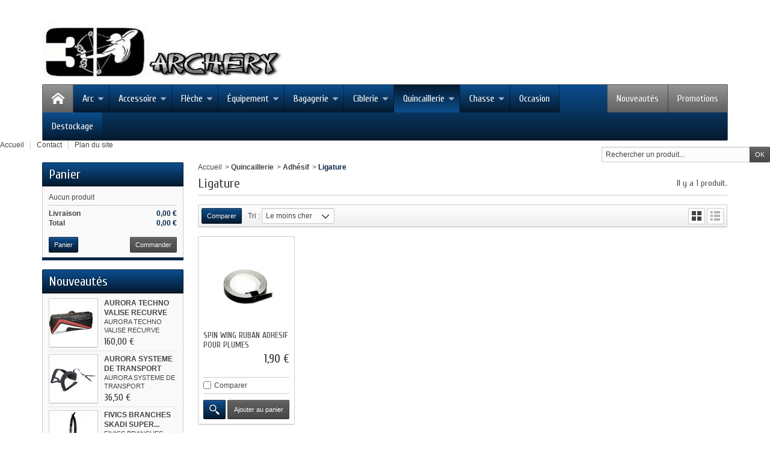

--- FILE ---
content_type: text/html; charset=utf-8
request_url: https://3darchery.fr/index.php?id_category=138&controller=category
body_size: 16917
content:
<!DOCTYPE html>
<!--[if IE 8]><html class="ie8" lang="fr"><![endif]-->
<html lang="fr">

<!-- 
 * Template Prestashop DiscountShop V.3.7.6
 * @author    Prestacrea
 * @copyright Prestacrea
 * @website   http://www.prestacrea.com
-->

	<head>
		<meta charset="utf-8" />
		<title>Ligature - 3D ARCHERY</title>
						<meta name="generator" content="PrestaShop" />
		<meta name="robots" content="index,follow" />
					<meta name="viewport" content="initial-scale=1, minimum-scale=1, maximum-scale=1, width=device-width" />
				<link rel="icon" type="image/vnd.microsoft.icon" href="/img/favicon.ico?1766778459" />
		<link rel="shortcut icon" type="image/x-icon" href="/img/favicon.ico?1766778459" />
											<link href="/themes/discountshop/css/global.css" rel="stylesheet" type="text/css" media="all" />
							<link href="/js/jquery/plugins/fancybox/jquery.fancybox.css" rel="stylesheet" type="text/css" media="all" />
							<link href="/themes/discountshop/css/modules/blockcart/blockcart.css" rel="stylesheet" type="text/css" media="all" />
							<link href="/js/jquery/plugins/bxslider/jquery.bxslider.css" rel="stylesheet" type="text/css" media="all" />
							<link href="/themes/discountshop/css/modules/blocksearch/blocksearch.css" rel="stylesheet" type="text/css" media="all" />
							<link href="/js/jquery/plugins/autocomplete/jquery.autocomplete.css" rel="stylesheet" type="text/css" media="all" />
							<link href="/themes/discountshop/css/modules/blockcurrencies/blockcurrencies.css" rel="stylesheet" type="text/css" media="all" />
							<link href="/themes/discountshop/css/modules/blocklanguages/blocklanguages.css" rel="stylesheet" type="text/css" media="all" />
							<link href="/themes/discountshop/css/modules/blocknewproducts/blocknewproducts.css" rel="stylesheet" type="text/css" media="all" />
							<link href="/themes/discountshop/css/modules/blockspecials/blockspecials.css" rel="stylesheet" type="text/css" media="all" />
							<link href="/themes/discountshop/css/modules/blocktags/blocktags.css" rel="stylesheet" type="text/css" media="all" />
							<link href="/themes/discountshop/css/modules/blocktopmenu/css/superfish-modified.css" rel="stylesheet" type="text/css" media="all" />
							<link href="/themes/discountshop/css/modules/blockviewed/blockviewed.css" rel="stylesheet" type="text/css" media="all" />
							<link href="/modules/homefeatured/css/homefeatured.css" rel="stylesheet" type="text/css" media="all" />
							<link href="/themes/discountshop/css/modules/themeconfigurator/css/hooks.css" rel="stylesheet" type="text/css" media="all" />
							<link href="/themes/discountshop/css/responsive.css" rel="stylesheet" type="text/css" media="all" />
							<link href="/themes/discountshop/css/modules/categoriestopmenu/views/css/front/categoriestopmenu.css" rel="stylesheet" type="text/css" media="all" />
							<link href="/themes/discountshop/css/modules/categoriestopmenu/views/css/front/categoriestopmenu-responsive.css" rel="stylesheet" type="text/css" media="all" />
							<link href="/themes/discountshop/css/modules/footercustom/views/css/front/footercustom.css" rel="stylesheet" type="text/css" media="all" />
							<link href="/themes/discountshop/css/modules/footercustom/views/css/front/footercustom-responsive.css" rel="stylesheet" type="text/css" media="all" />
							<link href="/themes/discountshop/css/modules/blockpermanentlinks/blockpermanentlinks.css" rel="stylesheet" type="text/css" media="all" />
										<link href='https://fonts.googleapis.com/css?family=Cuprum' rel='stylesheet' type='text/css' />
											<script type="text/javascript">
var FancyboxI18nNext = 'Suivant';
var FancyboxI18nPrev = 'Pr&eacute;c&eacute;dent';
var FancyboxboxI18nClose = 'Fermer';
var ajaxsearch = true;
var baseDir = 'https://3darchery.fr/';
var baseUri = 'https://3darchery.fr/index.php';
var blocksearch_type = 'top';
var contentOnly = false;
var id_lang = 1;
var instantsearch = false;
var isGuest = 0;
var isLogged = 0;
var page_name = 'category';
var prestashop_version = 1.6;
var priceDisplayMethod = 0;
var priceDisplayPrecision = 2;
var quickView = true;
var responsive = 1;
var roundMode = 2;
var search_url = 'https://3darchery.fr/index.php?controller=search';
var static_token = 'b45322e3263a849a572174c0cf0a0c65';
var token = '318fe7ad94935b1477108b11f35019a5';
var usingSecureMode = true;
</script>

									<script type="text/javascript" src="/js/jquery/jquery-1.11.0.min.js"></script>
									<script type="text/javascript" src="/js/jquery/jquery-migrate-1.2.1.min.js"></script>
									<script type="text/javascript" src="/js/jquery/plugins/jquery.easing.js"></script>
									<script type="text/javascript" src="/js/tools.js"></script>
									<script type="text/javascript" src="/themes/discountshop/js/global.js"></script>
									<script type="text/javascript" src="/themes/discountshop/js/autoload/10-bootstrap.min.js"></script>
									<script type="text/javascript" src="/js/jquery/plugins/fancybox/jquery.fancybox.js"></script>
									<script type="text/javascript" src="/themes/discountshop/js/products-comparison.js"></script>
									<script type="text/javascript" src="/themes/discountshop/js/modules/blockcart/ajax-cart.js"></script>
									<script type="text/javascript" src="/js/jquery/plugins/jquery.scrollTo.js"></script>
									<script type="text/javascript" src="/js/jquery/plugins/jquery.serialScroll.js"></script>
									<script type="text/javascript" src="/js/jquery/plugins/bxslider/jquery.bxslider.js"></script>
									<script type="text/javascript" src="/js/jquery/plugins/autocomplete/jquery.autocomplete.js"></script>
									<script type="text/javascript" src="/themes/discountshop/js/modules/blocktopmenu/js/hoverIntent.js"></script>
									<script type="text/javascript" src="/themes/discountshop/js/modules/blocktopmenu/js/superfish-modified.js"></script>
									<script type="text/javascript" src="/themes/discountshop/js/modules/blocktopmenu/js/blocktopmenu.js"></script>
									<script type="text/javascript" src="/themes/discountshop/js/formstyle.js"></script>
									<script type="text/javascript" src="/themes/discountshop/js/gridorlist.js"></script>
									<script type="text/javascript" src="/themes/discountshop/js/quickview.js"></script>
											<!--[if IE 8]><script src="https://oss.maxcdn.com/libs/html5shiv/3.7.0/html5shiv.js"></script><![endif]-->
		
	</head>
	
	<body id="category" >
		
				
		<!--[if lt IE 8]>
		<div id="update-browser" class="error">
			<div class="ub-container">
				<div class="ub-warning-img">&nbsp;</div>
				<div class="ub-warning-txt">
					<p class="ub-title">Vous utilisez un navigateur web obsol&egrave;te : Internet Explorer 6/7</p>
					<p>Il contient des <span class="bold">failles de s&eacute;curit&eacute;</span> et n&#039;est <span class="bold">pas compatible</span> avec ce site Internet.</p>
					<p><a class="ub-link" href="http://browser-update.org/fr/update.html" target="_blank" title="D&eacute;couvrez comment mettre &agrave; jour votre navigateur">Mettez &agrave; jour votre navigateur web ou installez un navigateur web moderne</a></p>
				</div>
				<a class="ub-icon firefox" href="http://www.firefox.com" target="_blank" title="Installer Firefox">&nbsp;</a>
				<a class="ub-icon ie" href="http://www.browserforthebetter.com/download.html" target="_blank" title="Installer Internet Explorer">&nbsp;</a>
				<a class="ub-icon chrome" href="http://www.google.com/chrome" target="_blank" title="Installer Google Chrome">&nbsp;</a>
				<a class="ub-icon safari" href="http://www.apple.com/safari/download/" target="_blank" title="Installer Safari">&nbsp;</a>
				<a class="ub-icon opera" href="http://www.opera.com/download/" target="_blank" title="Installer Opera">&nbsp;</a>
			</div>
		</div>
		<![endif]-->

		<!-- Header -->
		<header>
							<div id="header_top_banner">
					<div class="container">
						
					</div>
				</div>
				<div id="header_top_nav">
					<div class="container">
						
					</div>
				</div>
						<div id="header_container">
				<div id="header" class="container">
					<a id="header_logo" href="https://3darchery.fr/" title="3D ARCHERY">
						<img class="logo" src="https://3darchery.fr/img/prestashop-logo-1501840698.jpg" alt="3D ARCHERY" />
					</a>
					
</div>
<div id="categoriestopmenu"  class="container">
			<div id="categoriestopmenu_home"  ><a href="https://3darchery.fr/index.php" title="Accueil"></a></div>
				<div id="categoriestopmenu_showmenu"><a href="#" onclick="$('#categoriestopmenu_ul').slideToggle('slow');return false;" title="Menu">Menu<span class="menu_arrow"></span></a></div>
				<div id="categoriestopmenu_specials"  ><a href="https://3darchery.fr/index.php?controller=prices-drop"  title="Promotions">Promotions</a></div>
				<div id="categoriestopmenu_news"  ><a href="https://3darchery.fr/index.php?controller=new-products"  title="Nouveautés">Nouveautés</a></div>
		<ul id="categoriestopmenu_ul">
									
<li id="categoriestopmenu_node_36" class="node" >
	<a id="categoriestopmenu_nodelink_36" href="https://3darchery.fr/index.php?id_category=36&amp;controller=category" class="nodelink node_parent" title="Arc" style="padding-right:25px">Arc<span class="node_arrow"></span></a>
			<ul>
												
<li id="categoriestopmenu_node_37" class="node" >
	<a id="categoriestopmenu_nodelink_37" href="https://3darchery.fr/index.php?id_category=37&amp;controller=category" class="nodelink node_parent" title="Arc classique" style="padding-right:25px">Arc classique<span class="node_arrow"></span></a>
			<ul>
												
<li id="categoriestopmenu_node_44" class="node" >
	<a id="categoriestopmenu_nodelink_44" href="https://3darchery.fr/index.php?id_category=44&amp;controller=category" class="nodelink" title="Poignée métal" >Poignée métal</a>
	</li>
																
<li id="categoriestopmenu_node_45" class="node" >
	<a id="categoriestopmenu_nodelink_45" href="https://3darchery.fr/index.php?id_category=45&amp;controller=category" class="nodelink" title="Poignée composite" >Poignée composite</a>
	</li>
																
<li id="categoriestopmenu_node_49" class="node" >
	<a id="categoriestopmenu_nodelink_49" href="https://3darchery.fr/index.php?id_category=49&amp;controller=category" class="nodelink" title="Arc initiation" >Arc initiation</a>
	</li>
																
<li id="categoriestopmenu_node_972" class="node" >
	<a id="categoriestopmenu_nodelink_972" href="https://3darchery.fr/index.php?id_category=972&amp;controller=category" class="nodelink" title="Branches " >Branches </a>
	</li>
																
<li id="categoriestopmenu_node_994" class="node last" >
	<a id="categoriestopmenu_nodelink_994" href="https://3darchery.fr/index.php?id_category=994&amp;controller=category" class="nodelink" title="KIT DEBUTANT " >KIT DEBUTANT </a>
	</li>
									</ul>
	</li>
																
<li id="categoriestopmenu_node_38" class="node" >
	<a id="categoriestopmenu_nodelink_38" href="https://3darchery.fr/index.php?id_category=38&amp;controller=category" class="nodelink node_parent" title="Arc à poulie" style="padding-right:25px">Arc à poulie<span class="node_arrow"></span></a>
			<ul>
												
<li id="categoriestopmenu_node_961" class="node last" >
	<a id="categoriestopmenu_nodelink_961" href="https://3darchery.fr/index.php?id_category=961&amp;controller=category" class="nodelink" title="Pieces détachées arc a poulie" >Pieces détachées arc a poulie</a>
	</li>
									</ul>
	</li>
																
<li id="categoriestopmenu_node_39" class="node" >
	<a id="categoriestopmenu_nodelink_39" href="https://3darchery.fr/index.php?id_category=39&amp;controller=category" class="nodelink node_parent" title="Arc recurve" style="padding-right:25px">Arc recurve<span class="node_arrow"></span></a>
			<ul>
												
<li id="categoriestopmenu_node_970" class="node" >
	<a id="categoriestopmenu_nodelink_970" href="https://3darchery.fr/index.php?id_category=970&amp;controller=category" class="nodelink" title="Poignée" >Poignée</a>
	</li>
																
<li id="categoriestopmenu_node_971" class="node last" >
	<a id="categoriestopmenu_nodelink_971" href="https://3darchery.fr/index.php?id_category=971&amp;controller=category" class="nodelink" title="Branches" >Branches</a>
	</li>
									</ul>
	</li>
																
<li id="categoriestopmenu_node_40" class="node" >
	<a id="categoriestopmenu_nodelink_40" href="https://3darchery.fr/index.php?id_category=40&amp;controller=category" class="nodelink" title="Arc longbow" >Arc longbow</a>
	</li>
																
<li id="categoriestopmenu_node_41" class="node" >
	<a id="categoriestopmenu_nodelink_41" href="https://3darchery.fr/index.php?id_category=41&amp;controller=category" class="nodelink node_parent" title="Arc initiation" style="padding-right:25px">Arc initiation<span class="node_arrow"></span></a>
			<ul>
												
<li id="categoriestopmenu_node_50" class="node" >
	<a id="categoriestopmenu_nodelink_50" href="https://3darchery.fr/index.php?id_category=50&amp;controller=category" class="nodelink" title="Initiation complet" >Initiation complet</a>
	</li>
																
<li id="categoriestopmenu_node_51" class="node" >
	<a id="categoriestopmenu_nodelink_51" href="https://3darchery.fr/index.php?id_category=51&amp;controller=category" class="nodelink" title="Initiation poignée" >Initiation poignée</a>
	</li>
																
<li id="categoriestopmenu_node_52" class="node last" >
	<a id="categoriestopmenu_nodelink_52" href="https://3darchery.fr/index.php?id_category=52&amp;controller=category" class="nodelink" title="Initiation branches" >Initiation branches</a>
	</li>
									</ul>
	</li>
																
<li id="categoriestopmenu_node_42" class="node" >
	<a id="categoriestopmenu_nodelink_42" href="https://3darchery.fr/index.php?id_category=42&amp;controller=category" class="nodelink node_parent" title="Corde" style="padding-right:25px">Corde<span class="node_arrow"></span></a>
			<ul>
												
<li id="categoriestopmenu_node_944" class="node" >
	<a id="categoriestopmenu_nodelink_944" href="https://3darchery.fr/index.php?id_category=944&amp;controller=category" class="nodelink" title="Silencieux de corde " >Silencieux de corde </a>
	</li>
																
<li id="categoriestopmenu_node_982" class="node last" >
	<a id="categoriestopmenu_nodelink_982" href="https://3darchery.fr/index.php?id_category=982&amp;controller=category" class="nodelink" title="Accessoire de corde " >Accessoire de corde </a>
	</li>
									</ul>
	</li>
																
<li id="categoriestopmenu_node_43" class="node" >
	<a id="categoriestopmenu_nodelink_43" href="https://3darchery.fr/index.php?id_category=43&amp;controller=category" class="nodelink node_parent" title="Arc Equestre / Médiévial " style="padding-right:25px">Arc Equestre / Médiévial <span class="node_arrow"></span></a>
			<ul>
												
<li id="categoriestopmenu_node_950" class="node last" >
	<a id="categoriestopmenu_nodelink_950" href="https://3darchery.fr/index.php?id_category=950&amp;controller=category" class="nodelink" title="Accessoire arc" >Accessoire arc</a>
	</li>
									</ul>
	</li>
																
<li id="categoriestopmenu_node_939" class="node" >
	<a id="categoriestopmenu_nodelink_939" href="https://3darchery.fr/index.php?id_category=939&amp;controller=category" class="nodelink" title="Sarbacanes" >Sarbacanes</a>
	</li>
																
<li id="categoriestopmenu_node_966" class="node" >
	<a id="categoriestopmenu_nodelink_966" href="https://3darchery.fr/index.php?id_category=966&amp;controller=category" class="nodelink node_parent" title="Arbalete " style="padding-right:25px">Arbalete <span class="node_arrow"></span></a>
			<ul>
												
<li id="categoriestopmenu_node_983" class="node last" >
	<a id="categoriestopmenu_nodelink_983" href="https://3darchery.fr/index.php?id_category=983&amp;controller=category" class="nodelink" title="Accessoires arbalete " >Accessoires arbalete </a>
	</li>
									</ul>
	</li>
																
<li id="categoriestopmenu_node_977" class="node" >
	<a id="categoriestopmenu_nodelink_977" href="https://3darchery.fr/index.php?id_category=977&amp;controller=category" class="nodelink" title="Propulseur" >Propulseur</a>
	</li>
																
<li id="categoriestopmenu_node_980" class="node" >
	<a id="categoriestopmenu_nodelink_980" href="https://3darchery.fr/index.php?id_category=980&amp;controller=category" class="nodelink" title="Simulateur de tir / élastique d&#039;échauffement " >Simulateur de tir / élastique d&#039;échauffement </a>
	</li>
																
<li id="categoriestopmenu_node_984" class="node last" >
	<a id="categoriestopmenu_nodelink_984" href="https://3darchery.fr/index.php?id_category=984&amp;controller=category" class="nodelink" title="ARCHERY BATTLE " >ARCHERY BATTLE </a>
	</li>
									</ul>
	</li>
												
<li id="categoriestopmenu_node_53" class="node" >
	<a id="categoriestopmenu_nodelink_53" href="https://3darchery.fr/index.php?id_category=53&amp;controller=category" class="nodelink node_parent" title="Accessoire" style="padding-right:25px">Accessoire<span class="node_arrow"></span></a>
			<ul>
												
<li id="categoriestopmenu_node_54" class="node" >
	<a id="categoriestopmenu_nodelink_54" href="https://3darchery.fr/index.php?id_category=54&amp;controller=category" class="nodelink node_parent" title="Repose flèche" style="padding-right:25px">Repose flèche<span class="node_arrow"></span></a>
			<ul>
												
<li id="categoriestopmenu_node_55" class="node" >
	<a id="categoriestopmenu_nodelink_55" href="https://3darchery.fr/index.php?id_category=55&amp;controller=category" class="nodelink" title="RF classique" >RF classique</a>
	</li>
																
<li id="categoriestopmenu_node_56" class="node" >
	<a id="categoriestopmenu_nodelink_56" href="https://3darchery.fr/index.php?id_category=56&amp;controller=category" class="nodelink node_parent" title="RF compound" style="padding-right:25px">RF compound<span class="node_arrow"></span></a>
			<ul>
												
<li id="categoriestopmenu_node_926" class="node last" >
	<a id="categoriestopmenu_nodelink_926" href="https://3darchery.fr/index.php?id_category=926&amp;controller=category" class="nodelink" title="Piece de rechange repose fleche" >Piece de rechange repose fleche</a>
	</li>
									</ul>
	</li>
																
<li id="categoriestopmenu_node_57" class="node" >
	<a id="categoriestopmenu_nodelink_57" href="https://3darchery.fr/index.php?id_category=57&amp;controller=category" class="nodelink" title="Lame &amp; épingle" >Lame &amp; épingle</a>
	</li>
																
<li id="categoriestopmenu_node_77" class="node last" >
	<a id="categoriestopmenu_nodelink_77" href="https://3darchery.fr/index.php?id_category=77&amp;controller=category" class="nodelink" title="Tapis d&#039;arc" >Tapis d&#039;arc</a>
	</li>
									</ul>
	</li>
																
<li id="categoriestopmenu_node_58" class="node" >
	<a id="categoriestopmenu_nodelink_58" href="https://3darchery.fr/index.php?id_category=58&amp;controller=category" class="nodelink node_parent" title="Viseur" style="padding-right:25px">Viseur<span class="node_arrow"></span></a>
			<ul>
												
<li id="categoriestopmenu_node_59" class="node" >
	<a id="categoriestopmenu_nodelink_59" href="https://3darchery.fr/index.php?id_category=59&amp;controller=category" class="nodelink" title="Viseur classique" >Viseur classique</a>
	</li>
																
<li id="categoriestopmenu_node_60" class="node" >
	<a id="categoriestopmenu_nodelink_60" href="https://3darchery.fr/index.php?id_category=60&amp;controller=category" class="nodelink" title="Oeilleton classique" >Oeilleton classique</a>
	</li>
																
<li id="categoriestopmenu_node_61" class="node" >
	<a id="categoriestopmenu_nodelink_61" href="https://3darchery.fr/index.php?id_category=61&amp;controller=category" class="nodelink" title="Viseur compound" >Viseur compound</a>
	</li>
																
<li id="categoriestopmenu_node_62" class="node" >
	<a id="categoriestopmenu_nodelink_62" href="https://3darchery.fr/index.php?id_category=62&amp;controller=category" class="nodelink node_parent" title="Scope" style="padding-right:25px">Scope<span class="node_arrow"></span></a>
			<ul>
												
<li id="categoriestopmenu_node_63" class="node last" >
	<a id="categoriestopmenu_nodelink_63" href="https://3darchery.fr/index.php?id_category=63&amp;controller=category" class="nodelink" title="Accessoire scope" >Accessoire scope</a>
	</li>
									</ul>
	</li>
																
<li id="categoriestopmenu_node_64" class="node" >
	<a id="categoriestopmenu_nodelink_64" href="https://3darchery.fr/index.php?id_category=64&amp;controller=category" class="nodelink" title="Fibre optique" >Fibre optique</a>
	</li>
																
<li id="categoriestopmenu_node_65" class="node" >
	<a id="categoriestopmenu_nodelink_65" href="https://3darchery.fr/index.php?id_category=65&amp;controller=category" class="nodelink" title="Visette" >Visette</a>
	</li>
																
<li id="categoriestopmenu_node_66" class="node" >
	<a id="categoriestopmenu_nodelink_66" href="https://3darchery.fr/index.php?id_category=66&amp;controller=category" class="nodelink" title="Pièces viseur" >Pièces viseur</a>
	</li>
																
<li id="categoriestopmenu_node_67" class="node last" >
	<a id="categoriestopmenu_nodelink_67" href="https://3darchery.fr/index.php?id_category=67&amp;controller=category" class="nodelink" title="Chasse/multi point" >Chasse/multi point</a>
	</li>
									</ul>
	</li>
																
<li id="categoriestopmenu_node_68" class="node" >
	<a id="categoriestopmenu_nodelink_68" href="https://3darchery.fr/index.php?id_category=68&amp;controller=category" class="nodelink node_parent" title="Repose arc" style="padding-right:25px">Repose arc<span class="node_arrow"></span></a>
			<ul>
												
<li id="categoriestopmenu_node_69" class="node" >
	<a id="categoriestopmenu_nodelink_69" href="https://3darchery.fr/index.php?id_category=69&amp;controller=category" class="nodelink" title="Repose arc classique" >Repose arc classique</a>
	</li>
																
<li id="categoriestopmenu_node_70" class="node last" >
	<a id="categoriestopmenu_nodelink_70" href="https://3darchery.fr/index.php?id_category=70&amp;controller=category" class="nodelink" title="repose arc compound" >repose arc compound</a>
	</li>
									</ul>
	</li>
																
<li id="categoriestopmenu_node_71" class="node" >
	<a id="categoriestopmenu_nodelink_71" href="https://3darchery.fr/index.php?id_category=71&amp;controller=category" class="nodelink node_parent" title="Berger button" style="padding-right:25px">Berger button<span class="node_arrow"></span></a>
			<ul>
												
<li id="categoriestopmenu_node_72" class="node" >
	<a id="categoriestopmenu_nodelink_72" href="https://3darchery.fr/index.php?id_category=72&amp;controller=category" class="nodelink" title="BB à ressort" >BB à ressort</a>
	</li>
																
<li id="categoriestopmenu_node_73" class="node last" >
	<a id="categoriestopmenu_nodelink_73" href="https://3darchery.fr/index.php?id_category=73&amp;controller=category" class="nodelink" title="BB magnétique" >BB magnétique</a>
	</li>
									</ul>
	</li>
																
<li id="categoriestopmenu_node_74" class="node" >
	<a id="categoriestopmenu_nodelink_74" href="https://3darchery.fr/index.php?id_category=74&amp;controller=category" class="nodelink node_parent" title="Stabilisation" style="padding-right:25px">Stabilisation<span class="node_arrow"></span></a>
			<ul>
												
<li id="categoriestopmenu_node_75" class="node" >
	<a id="categoriestopmenu_nodelink_75" href="https://3darchery.fr/index.php?id_category=75&amp;controller=category" class="nodelink" title="Centrale" >Centrale</a>
	</li>
																
<li id="categoriestopmenu_node_76" class="node" >
	<a id="categoriestopmenu_nodelink_76" href="https://3darchery.fr/index.php?id_category=76&amp;controller=category" class="nodelink" title="Latérale" >Latérale</a>
	</li>
																
<li id="categoriestopmenu_node_78" class="node" >
	<a id="categoriestopmenu_nodelink_78" href="https://3darchery.fr/index.php?id_category=78&amp;controller=category" class="nodelink" title="Masse" >Masse</a>
	</li>
																
<li id="categoriestopmenu_node_79" class="node" >
	<a id="categoriestopmenu_nodelink_79" href="https://3darchery.fr/index.php?id_category=79&amp;controller=category" class="nodelink" title="Montage" >Montage</a>
	</li>
																
<li id="categoriestopmenu_node_80" class="node" >
	<a id="categoriestopmenu_nodelink_80" href="https://3darchery.fr/index.php?id_category=80&amp;controller=category" class="nodelink" title="Extension" >Extension</a>
	</li>
																
<li id="categoriestopmenu_node_81" class="node" >
	<a id="categoriestopmenu_nodelink_81" href="https://3darchery.fr/index.php?id_category=81&amp;controller=category" class="nodelink" title="Amortisseur" >Amortisseur</a>
	</li>
																
<li id="categoriestopmenu_node_82" class="node" >
	<a id="categoriestopmenu_nodelink_82" href="https://3darchery.fr/index.php?id_category=82&amp;controller=category" class="nodelink" title="complète" >complète</a>
	</li>
																
<li id="categoriestopmenu_node_83" class="node" >
	<a id="categoriestopmenu_nodelink_83" href="https://3darchery.fr/index.php?id_category=83&amp;controller=category" class="nodelink" title="V-Bar" >V-Bar</a>
	</li>
																
<li id="categoriestopmenu_node_84" class="node last" >
	<a id="categoriestopmenu_nodelink_84" href="https://3darchery.fr/index.php?id_category=84&amp;controller=category" class="nodelink" title="Chasse / 3D" >Chasse / 3D</a>
	</li>
									</ul>
	</li>
																
<li id="categoriestopmenu_node_85" class="node" >
	<a id="categoriestopmenu_nodelink_85" href="https://3darchery.fr/index.php?id_category=85&amp;controller=category" class="nodelink" title="Grip" >Grip</a>
	</li>
																
<li id="categoriestopmenu_node_86" class="node" >
	<a id="categoriestopmenu_nodelink_86" href="https://3darchery.fr/index.php?id_category=86&amp;controller=category" class="nodelink" title="Fausse corde" >Fausse corde</a>
	</li>
																
<li id="categoriestopmenu_node_87" class="node" >
	<a id="categoriestopmenu_nodelink_87" href="https://3darchery.fr/index.php?id_category=87&amp;controller=category" class="nodelink" title="Cliker" >Cliker</a>
	</li>
																
<li id="categoriestopmenu_node_88" class="node" >
	<a id="categoriestopmenu_nodelink_88" href="https://3darchery.fr/index.php?id_category=88&amp;controller=category" class="nodelink" title="Protège poupée" >Protège poupée</a>
	</li>
																
<li id="categoriestopmenu_node_108" class="node" >
	<a id="categoriestopmenu_nodelink_108" href="https://3darchery.fr/index.php?id_category=108&amp;controller=category" class="nodelink" title="Accessoire divers" >Accessoire divers</a>
	</li>
																
<li id="categoriestopmenu_node_925" class="node last" >
	<a id="categoriestopmenu_nodelink_925" href="https://3darchery.fr/index.php?id_category=925&amp;controller=category" class="nodelink" title="Piece de rechange repose fleche" >Piece de rechange repose fleche</a>
	</li>
									</ul>
	</li>
												
<li id="categoriestopmenu_node_12" class="node" >
	<a id="categoriestopmenu_nodelink_12" href="https://3darchery.fr/index.php?id_category=12&amp;controller=category" class="nodelink node_parent" title="Flèche" style="padding-right:25px">Flèche<span class="node_arrow"></span></a>
			<ul>
												
<li id="categoriestopmenu_node_13" class="node" >
	<a id="categoriestopmenu_nodelink_13" href="https://3darchery.fr/index.php?id_category=13&amp;controller=category" class="nodelink node_parent" title="Flèche montée" style="padding-right:25px">Flèche montée<span class="node_arrow"></span></a>
			<ul>
												
<li id="categoriestopmenu_node_14" class="node" >
	<a id="categoriestopmenu_nodelink_14" href="https://3darchery.fr/index.php?id_category=14&amp;controller=category" class="nodelink" title="Flèche carbone" >Flèche carbone</a>
	</li>
																
<li id="categoriestopmenu_node_943" class="node" >
	<a id="categoriestopmenu_nodelink_943" href="https://3darchery.fr/index.php?id_category=943&amp;controller=category" class="nodelink" title="Fleche bois" >Fleche bois</a>
	</li>
																
<li id="categoriestopmenu_node_989" class="node last" >
	<a id="categoriestopmenu_nodelink_989" href="https://3darchery.fr/index.php?id_category=989&amp;controller=category" class="nodelink" title="Traits pour arbaletes / pistolet arbaletes" >Traits pour arbaletes / pistolet arbaletes</a>
	</li>
									</ul>
	</li>
																
<li id="categoriestopmenu_node_15" class="node" >
	<a id="categoriestopmenu_nodelink_15" href="https://3darchery.fr/index.php?id_category=15&amp;controller=category" class="nodelink node_parent" title="Tube et fût" style="padding-right:25px">Tube et fût<span class="node_arrow"></span></a>
			<ul>
												
<li id="categoriestopmenu_node_16" class="node" >
	<a id="categoriestopmenu_nodelink_16" href="https://3darchery.fr/index.php?id_category=16&amp;controller=category" class="nodelink" title="Tube aluminium" >Tube aluminium</a>
	</li>
																
<li id="categoriestopmenu_node_17" class="node" >
	<a id="categoriestopmenu_nodelink_17" href="https://3darchery.fr/index.php?id_category=17&amp;controller=category" class="nodelink" title="Tube carbone/alu" >Tube carbone/alu</a>
	</li>
																
<li id="categoriestopmenu_node_18" class="node" >
	<a id="categoriestopmenu_nodelink_18" href="https://3darchery.fr/index.php?id_category=18&amp;controller=category" class="nodelink" title="Tube carbone" >Tube carbone</a>
	</li>
																
<li id="categoriestopmenu_node_19" class="node" >
	<a id="categoriestopmenu_nodelink_19" href="https://3darchery.fr/index.php?id_category=19&amp;controller=category" class="nodelink" title="Tube carbone tradi" >Tube carbone tradi</a>
	</li>
																
<li id="categoriestopmenu_node_20" class="node last" >
	<a id="categoriestopmenu_nodelink_20" href="https://3darchery.fr/index.php?id_category=20&amp;controller=category" class="nodelink" title="Fût bois" >Fût bois</a>
	</li>
									</ul>
	</li>
																
<li id="categoriestopmenu_node_21" class="node" >
	<a id="categoriestopmenu_nodelink_21" href="https://3darchery.fr/index.php?id_category=21&amp;controller=category" class="nodelink node_parent" title="Encoche" style="padding-right:25px">Encoche<span class="node_arrow"></span></a>
			<ul>
												
<li id="categoriestopmenu_node_22" class="node" >
	<a id="categoriestopmenu_nodelink_22" href="https://3darchery.fr/index.php?id_category=22&amp;controller=category" class="nodelink" title="Encoche conique" >Encoche conique</a>
	</li>
																
<li id="categoriestopmenu_node_23" class="node" >
	<a id="categoriestopmenu_nodelink_23" href="https://3darchery.fr/index.php?id_category=23&amp;controller=category" class="nodelink" title="Encoche interne" >Encoche interne</a>
	</li>
																
<li id="categoriestopmenu_node_24" class="node" >
	<a id="categoriestopmenu_nodelink_24" href="https://3darchery.fr/index.php?id_category=24&amp;controller=category" class="nodelink" title="Encoche pin   " >Encoche pin   </a>
	</li>
																
<li id="categoriestopmenu_node_987" class="node" >
	<a id="categoriestopmenu_nodelink_987" href="https://3darchery.fr/index.php?id_category=987&amp;controller=category" class="nodelink" title="Encoche couvrante" >Encoche couvrante</a>
	</li>
																
<li id="categoriestopmenu_node_997" class="node last" >
	<a id="categoriestopmenu_nodelink_997" href="https://3darchery.fr/index.php?id_category=997&amp;controller=category" class="nodelink" title="Pin" >Pin</a>
	</li>
									</ul>
	</li>
																
<li id="categoriestopmenu_node_25" class="node" >
	<a id="categoriestopmenu_nodelink_25" href="https://3darchery.fr/index.php?id_category=25&amp;controller=category" class="nodelink node_parent" title="Pointe" style="padding-right:25px">Pointe<span class="node_arrow"></span></a>
			<ul>
												
<li id="categoriestopmenu_node_26" class="node" >
	<a id="categoriestopmenu_nodelink_26" href="https://3darchery.fr/index.php?id_category=26&amp;controller=category" class="nodelink" title="Pointe cible sécable" >Pointe cible sécable</a>
	</li>
																
<li id="categoriestopmenu_node_27" class="node" >
	<a id="categoriestopmenu_nodelink_27" href="https://3darchery.fr/index.php?id_category=27&amp;controller=category" class="nodelink" title="Pointe cible monobloc" >Pointe cible monobloc</a>
	</li>
																
<li id="categoriestopmenu_node_28" class="node" >
	<a id="categoriestopmenu_nodelink_28" href="https://3darchery.fr/index.php?id_category=28&amp;controller=category" class="nodelink" title="Pointe cible à visser" >Pointe cible à visser</a>
	</li>
																
<li id="categoriestopmenu_node_29" class="node last" >
	<a id="categoriestopmenu_nodelink_29" href="https://3darchery.fr/index.php?id_category=29&amp;controller=category" class="nodelink" title="Pointe fût bois" >Pointe fût bois</a>
	</li>
									</ul>
	</li>
																
<li id="categoriestopmenu_node_30" class="node" >
	<a id="categoriestopmenu_nodelink_30" href="https://3darchery.fr/index.php?id_category=30&amp;controller=category" class="nodelink" title="Insert / Protection de tube" >Insert / Protection de tube</a>
	</li>
																
<li id="categoriestopmenu_node_31" class="node" >
	<a id="categoriestopmenu_nodelink_31" href="https://3darchery.fr/index.php?id_category=31&amp;controller=category" class="nodelink node_parent" title="Plume" style="padding-right:25px">Plume<span class="node_arrow"></span></a>
			<ul>
												
<li id="categoriestopmenu_node_32" class="node" >
	<a id="categoriestopmenu_nodelink_32" href="https://3darchery.fr/index.php?id_category=32&amp;controller=category" class="nodelink" title="Plume plastique" >Plume plastique</a>
	</li>
																
<li id="categoriestopmenu_node_33" class="node" >
	<a id="categoriestopmenu_nodelink_33" href="https://3darchery.fr/index.php?id_category=33&amp;controller=category" class="nodelink" title="Plume naturelle" >Plume naturelle</a>
	</li>
																
<li id="categoriestopmenu_node_34" class="node last" >
	<a id="categoriestopmenu_nodelink_34" href="https://3darchery.fr/index.php?id_category=34&amp;controller=category" class="nodelink" title="Plume spin" >Plume spin</a>
	</li>
									</ul>
	</li>
																
<li id="categoriestopmenu_node_35" class="node last" >
	<a id="categoriestopmenu_nodelink_35" href="https://3darchery.fr/index.php?id_category=35&amp;controller=category" class="nodelink" title="Wraps " >Wraps </a>
	</li>
									</ul>
	</li>
												
<li id="categoriestopmenu_node_89" class="node" >
	<a id="categoriestopmenu_nodelink_89" href="https://3darchery.fr/index.php?id_category=89&amp;controller=category" class="nodelink node_parent" title="Équipement" style="padding-right:25px">Équipement<span class="node_arrow"></span></a>
			<ul>
												
<li id="categoriestopmenu_node_90" class="node" >
	<a id="categoriestopmenu_nodelink_90" href="https://3darchery.fr/index.php?id_category=90&amp;controller=category" class="nodelink node_parent" title="Protection" style="padding-right:25px">Protection<span class="node_arrow"></span></a>
			<ul>
												
<li id="categoriestopmenu_node_91" class="node" >
	<a id="categoriestopmenu_nodelink_91" href="https://3darchery.fr/index.php?id_category=91&amp;controller=category" class="nodelink" title="Palette viseur" >Palette viseur</a>
	</li>
																
<li id="categoriestopmenu_node_92" class="node" >
	<a id="categoriestopmenu_nodelink_92" href="https://3darchery.fr/index.php?id_category=92&amp;controller=category" class="nodelink" title="Palette barebow" >Palette barebow</a>
	</li>
																
<li id="categoriestopmenu_node_93" class="node" >
	<a id="categoriestopmenu_nodelink_93" href="https://3darchery.fr/index.php?id_category=93&amp;controller=category" class="nodelink" title="Gant" >Gant</a>
	</li>
																
<li id="categoriestopmenu_node_94" class="node" >
	<a id="categoriestopmenu_nodelink_94" href="https://3darchery.fr/index.php?id_category=94&amp;controller=category" class="nodelink" title="Protege bras" >Protege bras</a>
	</li>
																
<li id="categoriestopmenu_node_95" class="node" >
	<a id="categoriestopmenu_nodelink_95" href="https://3darchery.fr/index.php?id_category=95&amp;controller=category" class="nodelink" title="Plastron" >Plastron</a>
	</li>
																
<li id="categoriestopmenu_node_976" class="node last" >
	<a id="categoriestopmenu_nodelink_976" href="https://3darchery.fr/index.php?id_category=976&amp;controller=category" class="nodelink" title="Protege doigts" >Protege doigts</a>
	</li>
									</ul>
	</li>
																
<li id="categoriestopmenu_node_96" class="node" >
	<a id="categoriestopmenu_nodelink_96" href="https://3darchery.fr/index.php?id_category=96&amp;controller=category" class="nodelink node_parent" title="Carquois" style="padding-right:25px">Carquois<span class="node_arrow"></span></a>
			<ul>
												
<li id="categoriestopmenu_node_97" class="node" >
	<a id="categoriestopmenu_nodelink_97" href="https://3darchery.fr/index.php?id_category=97&amp;controller=category" class="nodelink" title="Carquois standard" >Carquois standard</a>
	</li>
																
<li id="categoriestopmenu_node_98" class="node" >
	<a id="categoriestopmenu_nodelink_98" href="https://3darchery.fr/index.php?id_category=98&amp;controller=category" class="nodelink" title="Carquois holster" >Carquois holster</a>
	</li>
																
<li id="categoriestopmenu_node_99" class="node" >
	<a id="categoriestopmenu_nodelink_99" href="https://3darchery.fr/index.php?id_category=99&amp;controller=category" class="nodelink" title="Carquois dorsal" >Carquois dorsal</a>
	</li>
																
<li id="categoriestopmenu_node_930" class="node" >
	<a id="categoriestopmenu_nodelink_930" href="https://3darchery.fr/index.php?id_category=930&amp;controller=category" class="nodelink" title="Carquois d&#039;arcs" >Carquois d&#039;arcs</a>
	</li>
																
<li id="categoriestopmenu_node_933" class="node last" >
	<a id="categoriestopmenu_nodelink_933" href="https://3darchery.fr/index.php?id_category=933&amp;controller=category" class="nodelink" title="Ceinture carquois " >Ceinture carquois </a>
	</li>
									</ul>
	</li>
																
<li id="categoriestopmenu_node_100" class="node" >
	<a id="categoriestopmenu_nodelink_100" href="https://3darchery.fr/index.php?id_category=100&amp;controller=category" class="nodelink node_parent" title="Décocheur" style="padding-right:25px">Décocheur<span class="node_arrow"></span></a>
			<ul>
												
<li id="categoriestopmenu_node_101" class="node" >
	<a id="categoriestopmenu_nodelink_101" href="https://3darchery.fr/index.php?id_category=101&amp;controller=category" class="nodelink" title="Deco index" >Deco index</a>
	</li>
																
<li id="categoriestopmenu_node_102" class="node" >
	<a id="categoriestopmenu_nodelink_102" href="https://3darchery.fr/index.php?id_category=102&amp;controller=category" class="nodelink" title="Deco pouce" >Deco pouce</a>
	</li>
																
<li id="categoriestopmenu_node_103" class="node" >
	<a id="categoriestopmenu_nodelink_103" href="https://3darchery.fr/index.php?id_category=103&amp;controller=category" class="nodelink" title="Deco back tension" >Deco back tension</a>
	</li>
																
<li id="categoriestopmenu_node_104" class="node" >
	<a id="categoriestopmenu_nodelink_104" href="https://3darchery.fr/index.php?id_category=104&amp;controller=category" class="nodelink" title="Deco traction" >Deco traction</a>
	</li>
																
<li id="categoriestopmenu_node_105" class="node last" >
	<a id="categoriestopmenu_nodelink_105" href="https://3darchery.fr/index.php?id_category=105&amp;controller=category" class="nodelink" title="Deco accessoire " >Deco accessoire </a>
	</li>
									</ul>
	</li>
																
<li id="categoriestopmenu_node_106" class="node" >
	<a id="categoriestopmenu_nodelink_106" href="https://3darchery.fr/index.php?id_category=106&amp;controller=category" class="nodelink" title="Dragone" >Dragone</a>
	</li>
																
<li id="categoriestopmenu_node_107" class="node" >
	<a id="categoriestopmenu_nodelink_107" href="https://3darchery.fr/index.php?id_category=107&amp;controller=category" class="nodelink" title="Équipement divers" >Équipement divers</a>
	</li>
																
<li id="categoriestopmenu_node_942" class="node" >
	<a id="categoriestopmenu_nodelink_942" href="https://3darchery.fr/index.php?id_category=942&amp;controller=category" class="nodelink" title="Vetements / Casquettes / Ecussons   " >Vetements / Casquettes / Ecussons   </a>
	</li>
																
<li id="categoriestopmenu_node_949" class="node last" >
	<a id="categoriestopmenu_nodelink_949" href="https://3darchery.fr/index.php?id_category=949&amp;controller=category" class="nodelink" title="Jumelles / longues vues  / télémetres / monoculaires" >Jumelles / longues vues  / télémetres / monoculaires</a>
	</li>
									</ul>
	</li>
												
<li id="categoriestopmenu_node_109" class="node" >
	<a id="categoriestopmenu_nodelink_109" href="https://3darchery.fr/index.php?id_category=109&amp;controller=category" class="nodelink node_parent" title="Bagagerie" style="padding-right:25px">Bagagerie<span class="node_arrow"></span></a>
			<ul>
												
<li id="categoriestopmenu_node_110" class="node" >
	<a id="categoriestopmenu_nodelink_110" href="https://3darchery.fr/index.php?id_category=110&amp;controller=category" class="nodelink node_parent" title="Transport d&#039;arc" style="padding-right:25px">Transport d&#039;arc<span class="node_arrow"></span></a>
			<ul>
												
<li id="categoriestopmenu_node_111" class="node" >
	<a id="categoriestopmenu_nodelink_111" href="https://3darchery.fr/index.php?id_category=111&amp;controller=category" class="nodelink" title="Valise arc classique" >Valise arc classique</a>
	</li>
																
<li id="categoriestopmenu_node_112" class="node" >
	<a id="categoriestopmenu_nodelink_112" href="https://3darchery.fr/index.php?id_category=112&amp;controller=category" class="nodelink" title="Sac à dos arc classique" >Sac à dos arc classique</a>
	</li>
																
<li id="categoriestopmenu_node_951" class="node" >
	<a id="categoriestopmenu_nodelink_951" href="https://3darchery.fr/index.php?id_category=951&amp;controller=category" class="nodelink" title="Housse arc classique" >Housse arc classique</a>
	</li>
																
<li id="categoriestopmenu_node_113" class="node" >
	<a id="categoriestopmenu_nodelink_113" href="https://3darchery.fr/index.php?id_category=113&amp;controller=category" class="nodelink" title="Valise arc à poulie" >Valise arc à poulie</a>
	</li>
																
<li id="categoriestopmenu_node_114" class="node" >
	<a id="categoriestopmenu_nodelink_114" href="https://3darchery.fr/index.php?id_category=114&amp;controller=category" class="nodelink" title="Housse arc à poulie" >Housse arc à poulie</a>
	</li>
																
<li id="categoriestopmenu_node_115" class="node last" >
	<a id="categoriestopmenu_nodelink_115" href="https://3darchery.fr/index.php?id_category=115&amp;controller=category" class="nodelink" title="Transport tradi" >Transport tradi</a>
	</li>
									</ul>
	</li>
																
<li id="categoriestopmenu_node_116" class="node" >
	<a id="categoriestopmenu_nodelink_116" href="https://3darchery.fr/index.php?id_category=116&amp;controller=category" class="nodelink" title="Rangement" >Rangement</a>
	</li>
																
<li id="categoriestopmenu_node_117" class="node" >
	<a id="categoriestopmenu_nodelink_117" href="https://3darchery.fr/index.php?id_category=117&amp;controller=category" class="nodelink" title="Boîte / Tube à flèche" >Boîte / Tube à flèche</a>
	</li>
																
<li id="categoriestopmenu_node_118" class="node" >
	<a id="categoriestopmenu_nodelink_118" href="https://3darchery.fr/index.php?id_category=118&amp;controller=category" class="nodelink" title="Sac à dos siège" >Sac à dos siège</a>
	</li>
																
<li id="categoriestopmenu_node_935" class="node" >
	<a id="categoriestopmenu_nodelink_935" href="https://3darchery.fr/index.php?id_category=935&amp;controller=category" class="nodelink" title="Siege" >Siege</a>
	</li>
																
<li id="categoriestopmenu_node_946" class="node last" >
	<a id="categoriestopmenu_nodelink_946" href="https://3darchery.fr/index.php?id_category=946&amp;controller=category" class="nodelink" title="Sac a dos" >Sac a dos</a>
	</li>
									</ul>
	</li>
												
<li id="categoriestopmenu_node_119" class="node" >
	<a id="categoriestopmenu_nodelink_119" href="https://3darchery.fr/index.php?id_category=119&amp;controller=category" class="nodelink node_parent" title="Ciblerie" style="padding-right:25px">Ciblerie<span class="node_arrow"></span></a>
			<ul>
												
<li id="categoriestopmenu_node_120" class="node" >
	<a id="categoriestopmenu_nodelink_120" href="https://3darchery.fr/index.php?id_category=120&amp;controller=category" class="nodelink node_parent" title="Blason" style="padding-right:25px">Blason<span class="node_arrow"></span></a>
			<ul>
												
<li id="categoriestopmenu_node_121" class="node" >
	<a id="categoriestopmenu_nodelink_121" href="https://3darchery.fr/index.php?id_category=121&amp;controller=category" class="nodelink" title="FITA" >FITA</a>
	</li>
																
<li id="categoriestopmenu_node_122" class="node" >
	<a id="categoriestopmenu_nodelink_122" href="https://3darchery.fr/index.php?id_category=122&amp;controller=category" class="nodelink" title="CAMPAGNE FFTA" >CAMPAGNE FFTA</a>
	</li>
																
<li id="categoriestopmenu_node_123" class="node" >
	<a id="categoriestopmenu_nodelink_123" href="https://3darchery.fr/index.php?id_category=123&amp;controller=category" class="nodelink" title="ANIMALIER" >ANIMALIER</a>
	</li>
																
<li id="categoriestopmenu_node_952" class="node" >
	<a id="categoriestopmenu_nodelink_952" href="https://3darchery.fr/index.php?id_category=952&amp;controller=category" class="nodelink" title="CLOUS POUR BLASONS " >CLOUS POUR BLASONS </a>
	</li>
																
<li id="categoriestopmenu_node_975" class="node" >
	<a id="categoriestopmenu_nodelink_975" href="https://3darchery.fr/index.php?id_category=975&amp;controller=category" class="nodelink" title="BLASONS ENTRAINEMENT / LOISIR" >BLASONS ENTRAINEMENT / LOISIR</a>
	</li>
																
<li id="categoriestopmenu_node_996" class="node last" >
	<a id="categoriestopmenu_nodelink_996" href="https://3darchery.fr/index.php?id_category=996&amp;controller=category" class="nodelink" title="IFAA" >IFAA</a>
	</li>
									</ul>
	</li>
																
<li id="categoriestopmenu_node_124" class="node" >
	<a id="categoriestopmenu_nodelink_124" href="https://3darchery.fr/index.php?id_category=124&amp;controller=category" class="nodelink node_parent" title="Cible" style="padding-right:25px">Cible<span class="node_arrow"></span></a>
			<ul>
												
<li id="categoriestopmenu_node_125" class="node" >
	<a id="categoriestopmenu_nodelink_125" href="https://3darchery.fr/index.php?id_category=125&amp;controller=category" class="nodelink" title="Cible mousse" >Cible mousse</a>
	</li>
																
<li id="categoriestopmenu_node_126" class="node" >
	<a id="categoriestopmenu_nodelink_126" href="https://3darchery.fr/index.php?id_category=126&amp;controller=category" class="nodelink" title="Cible paille" >Cible paille</a>
	</li>
																
<li id="categoriestopmenu_node_127" class="node" >
	<a id="categoriestopmenu_nodelink_127" href="https://3darchery.fr/index.php?id_category=127&amp;controller=category" class="nodelink node_parent" title="Cible 3D" style="padding-right:25px">Cible 3D<span class="node_arrow"></span></a>
			<ul>
												
<li id="categoriestopmenu_node_128" class="node" >
	<a id="categoriestopmenu_nodelink_128" href="https://3darchery.fr/index.php?id_category=128&amp;controller=category" class="nodelink" title="Groupe 1" >Groupe 1</a>
	</li>
																
<li id="categoriestopmenu_node_129" class="node" >
	<a id="categoriestopmenu_nodelink_129" href="https://3darchery.fr/index.php?id_category=129&amp;controller=category" class="nodelink" title="Groupe 2" >Groupe 2</a>
	</li>
																
<li id="categoriestopmenu_node_130" class="node" >
	<a id="categoriestopmenu_nodelink_130" href="https://3darchery.fr/index.php?id_category=130&amp;controller=category" class="nodelink" title="Groupe 3" >Groupe 3</a>
	</li>
																
<li id="categoriestopmenu_node_131" class="node" >
	<a id="categoriestopmenu_nodelink_131" href="https://3darchery.fr/index.php?id_category=131&amp;controller=category" class="nodelink" title="Groupe 4" >Groupe 4</a>
	</li>
																
<li id="categoriestopmenu_node_132" class="node" >
	<a id="categoriestopmenu_nodelink_132" href="https://3darchery.fr/index.php?id_category=132&amp;controller=category" class="nodelink" title="3D sans groupe" >3D sans groupe</a>
	</li>
																
<li id="categoriestopmenu_node_998" class="node last" >
	<a id="categoriestopmenu_nodelink_998" href="https://3darchery.fr/index.php?id_category=998&amp;controller=category" class="nodelink" title="Piece détachée cible 3D" >Piece détachée cible 3D</a>
	</li>
									</ul>
	</li>
																
<li id="categoriestopmenu_node_133" class="node" >
	<a id="categoriestopmenu_nodelink_133" href="https://3darchery.fr/index.php?id_category=133&amp;controller=category" class="nodelink" title="Cube d&#039;entrainement" >Cube d&#039;entrainement</a>
	</li>
																
<li id="categoriestopmenu_node_929" class="node" >
	<a id="categoriestopmenu_nodelink_929" href="https://3darchery.fr/index.php?id_category=929&amp;controller=category" class="nodelink" title="Cible 2D BOOSTER" >Cible 2D BOOSTER</a>
	</li>
																
<li id="categoriestopmenu_node_964" class="node" >
	<a id="categoriestopmenu_nodelink_964" href="https://3darchery.fr/index.php?id_category=964&amp;controller=category" class="nodelink" title="Accessoire cible 2D ARCHER TARGETS" >Accessoire cible 2D ARCHER TARGETS</a>
	</li>
																
<li id="categoriestopmenu_node_985" class="node last" >
	<a id="categoriestopmenu_nodelink_985" href="https://3darchery.fr/index.php?id_category=985&amp;controller=category" class="nodelink" title="KIT DE REPARATION POUR CIBLES 2D / 3D " >KIT DE REPARATION POUR CIBLES 2D / 3D </a>
	</li>
									</ul>
	</li>
																
<li id="categoriestopmenu_node_960" class="node" >
	<a id="categoriestopmenu_nodelink_960" href="https://3darchery.fr/index.php?id_category=960&amp;controller=category" class="nodelink" title="Filet de protection" >Filet de protection</a>
	</li>
																
<li id="categoriestopmenu_node_963" class="node last" >
	<a id="categoriestopmenu_nodelink_963" href="https://3darchery.fr/index.php?id_category=963&amp;controller=category" class="nodelink" title="Chevalet pour cibles " >Chevalet pour cibles </a>
	</li>
									</ul>
	</li>
												
<li id="categoriestopmenu_node_134" class="node" >
	<a id="categoriestopmenu_nodelink_134" href="https://3darchery.fr/index.php?id_category=134&amp;controller=category" class="nodelink node_parent" title="Quincaillerie" style="padding-right:25px">Quincaillerie<span class="node_arrow"></span></a>
			<ul>
												
<li id="categoriestopmenu_node_135" class="node" >
	<a id="categoriestopmenu_nodelink_135" href="https://3darchery.fr/index.php?id_category=135&amp;controller=category" class="nodelink node_parent" title="Adhésif" style="padding-right:25px">Adhésif<span class="node_arrow"></span></a>
			<ul>
												
<li id="categoriestopmenu_node_136" class="node" >
	<a id="categoriestopmenu_nodelink_136" href="https://3darchery.fr/index.php?id_category=136&amp;controller=category" class="nodelink" title="Colle" >Colle</a>
	</li>
																
<li id="categoriestopmenu_node_137" class="node" >
	<a id="categoriestopmenu_nodelink_137" href="https://3darchery.fr/index.php?id_category=137&amp;controller=category" class="nodelink" title="Double face" >Double face</a>
	</li>
																
<li id="categoriestopmenu_node_138" class="node selected last" >
	<a id="categoriestopmenu_nodelink_138" href="https://3darchery.fr/index.php?id_category=138&amp;controller=category" class="nodelink selected" title="Ligature" >Ligature</a>
	</li>
									</ul>
	</li>
																
<li id="categoriestopmenu_node_139" class="node" >
	<a id="categoriestopmenu_nodelink_139" href="https://3darchery.fr/index.php?id_category=139&amp;controller=category" class="nodelink node_parent" title="Outil" style="padding-right:25px">Outil<span class="node_arrow"></span></a>
			<ul>
												
<li id="categoriestopmenu_node_140" class="node" >
	<a id="categoriestopmenu_nodelink_140" href="https://3darchery.fr/index.php?id_category=140&amp;controller=category" class="nodelink" title="Cale d&#039;alignement" >Cale d&#039;alignement</a>
	</li>
																
<li id="categoriestopmenu_node_141" class="node" >
	<a id="categoriestopmenu_nodelink_141" href="https://3darchery.fr/index.php?id_category=141&amp;controller=category" class="nodelink" title="Clé de réglage" >Clé de réglage</a>
	</li>
																
<li id="categoriestopmenu_node_142" class="node" >
	<a id="categoriestopmenu_nodelink_142" href="https://3darchery.fr/index.php?id_category=142&amp;controller=category" class="nodelink" title="Empenneuse" >Empenneuse</a>
	</li>
																
<li id="categoriestopmenu_node_143" class="node" >
	<a id="categoriestopmenu_nodelink_143" href="https://3darchery.fr/index.php?id_category=143&amp;controller=category" class="nodelink" title="Équerre" >Équerre</a>
	</li>
																
<li id="categoriestopmenu_node_144" class="node" >
	<a id="categoriestopmenu_nodelink_144" href="https://3darchery.fr/index.php?id_category=144&amp;controller=category" class="nodelink" title="Extracteur" >Extracteur</a>
	</li>
																
<li id="categoriestopmenu_node_145" class="node" >
	<a id="categoriestopmenu_nodelink_145" href="https://3darchery.fr/index.php?id_category=145&amp;controller=category" class="nodelink" title="Outil de coupe" >Outil de coupe</a>
	</li>
																
<li id="categoriestopmenu_node_146" class="node" >
	<a id="categoriestopmenu_nodelink_146" href="https://3darchery.fr/index.php?id_category=146&amp;controller=category" class="nodelink" title="Pince" >Pince</a>
	</li>
																
<li id="categoriestopmenu_node_147" class="node" >
	<a id="categoriestopmenu_nodelink_147" href="https://3darchery.fr/index.php?id_category=147&amp;controller=category" class="nodelink" title="Support d&#039;atelier" >Support d&#039;atelier</a>
	</li>
																
<li id="categoriestopmenu_node_945" class="node" >
	<a id="categoriestopmenu_nodelink_945" href="https://3darchery.fr/index.php?id_category=945&amp;controller=category" class="nodelink" title="Peson" >Peson</a>
	</li>
																
<li id="categoriestopmenu_node_953" class="node" >
	<a id="categoriestopmenu_nodelink_953" href="https://3darchery.fr/index.php?id_category=953&amp;controller=category" class="nodelink" title="Laser d&#039;alignement" >Laser d&#039;alignement</a>
	</li>
																
<li id="categoriestopmenu_node_967" class="node" >
	<a id="categoriestopmenu_nodelink_967" href="https://3darchery.fr/index.php?id_category=967&amp;controller=category" class="nodelink" title="Presse arc a poulie " >Presse arc a poulie </a>
	</li>
																
<li id="categoriestopmenu_node_969" class="node" >
	<a id="categoriestopmenu_nodelink_969" href="https://3darchery.fr/index.php?id_category=969&amp;controller=category" class="nodelink" title="Coupe plumes" >Coupe plumes</a>
	</li>
																
<li id="categoriestopmenu_node_978" class="node" >
	<a id="categoriestopmenu_nodelink_978" href="https://3darchery.fr/index.php?id_category=978&amp;controller=category" class="nodelink" title="Métier a corde " >Métier a corde </a>
	</li>
																
<li id="categoriestopmenu_node_979" class="node" >
	<a id="categoriestopmenu_nodelink_979" href="https://3darchery.fr/index.php?id_category=979&amp;controller=category" class="nodelink" title="Bobineur pour tranche fil" >Bobineur pour tranche fil</a>
	</li>
																
<li id="categoriestopmenu_node_993" class="node last" >
	<a id="categoriestopmenu_nodelink_993" href="https://3darchery.fr/index.php?id_category=993&amp;controller=category" class="nodelink" title="Chronographe " >Chronographe </a>
	</li>
									</ul>
	</li>
																
<li id="categoriestopmenu_node_148" class="node" >
	<a id="categoriestopmenu_nodelink_148" href="https://3darchery.fr/index.php?id_category=148&amp;controller=category" class="nodelink" title="Visserie &amp; fixation" >Visserie &amp; fixation</a>
	</li>
																
<li id="categoriestopmenu_node_149" class="node" >
	<a id="categoriestopmenu_nodelink_149" href="https://3darchery.fr/index.php?id_category=149&amp;controller=category" class="nodelink" title="Taille fût" >Taille fût</a>
	</li>
																
<li id="categoriestopmenu_node_931" class="node" >
	<a id="categoriestopmenu_nodelink_931" href="https://3darchery.fr/index.php?id_category=931&amp;controller=category" class="nodelink" title="Lubrifiant" >Lubrifiant</a>
	</li>
																
<li id="categoriestopmenu_node_973" class="node" >
	<a id="categoriestopmenu_nodelink_973" href="https://3darchery.fr/index.php?id_category=973&amp;controller=category" class="nodelink" title="Balance " >Balance </a>
	</li>
																
<li id="categoriestopmenu_node_981" class="node" >
	<a id="categoriestopmenu_nodelink_981" href="https://3darchery.fr/index.php?id_category=981&amp;controller=category" class="nodelink" title="Cire pour corde" >Cire pour corde</a>
	</li>
																
<li id="categoriestopmenu_node_986" class="node last" >
	<a id="categoriestopmenu_nodelink_986" href="https://3darchery.fr/index.php?id_category=986&amp;controller=category" class="nodelink" title="Analyseur de fleches " >Analyseur de fleches </a>
	</li>
									</ul>
	</li>
												
<li id="categoriestopmenu_node_150" class="node" >
	<a id="categoriestopmenu_nodelink_150" href="https://3darchery.fr/index.php?id_category=150&amp;controller=category" class="nodelink node_parent" title="Chasse" style="padding-right:25px">Chasse<span class="node_arrow"></span></a>
			<ul>
												
<li id="categoriestopmenu_node_151" class="node" >
	<a id="categoriestopmenu_nodelink_151" href="https://3darchery.fr/index.php?id_category=151&amp;controller=category" class="nodelink node_parent" title="Pointe chasse" style="padding-right:25px">Pointe chasse<span class="node_arrow"></span></a>
			<ul>
												
<li id="categoriestopmenu_node_153" class="node" >
	<a id="categoriestopmenu_nodelink_153" href="https://3darchery.fr/index.php?id_category=153&amp;controller=category" class="nodelink" title="Assommoir blunt" >Assommoir blunt</a>
	</li>
																
<li id="categoriestopmenu_node_154" class="node last" >
	<a id="categoriestopmenu_nodelink_154" href="https://3darchery.fr/index.php?id_category=154&amp;controller=category" class="nodelink" title="Pointe chasse divers" >Pointe chasse divers</a>
	</li>
									</ul>
	</li>
																
<li id="categoriestopmenu_node_921" class="node" >
	<a id="categoriestopmenu_nodelink_921" href="https://3darchery.fr/index.php?id_category=921&amp;controller=category" class="nodelink" title="Kit arc a poulie " >Kit arc a poulie </a>
	</li>
																
<li id="categoriestopmenu_node_923" class="node" >
	<a id="categoriestopmenu_nodelink_923" href="https://3darchery.fr/index.php?id_category=923&amp;controller=category" class="nodelink" title="Viseur multi point" >Viseur multi point</a>
	</li>
																
<li id="categoriestopmenu_node_927" class="node" >
	<a id="categoriestopmenu_nodelink_927" href="https://3darchery.fr/index.php?id_category=927&amp;controller=category" class="nodelink" title="Encoches lumineuses " >Encoches lumineuses </a>
	</li>
																
<li id="categoriestopmenu_node_928" class="node" >
	<a id="categoriestopmenu_nodelink_928" href="https://3darchery.fr/index.php?id_category=928&amp;controller=category" class="nodelink" title="Appareils photos automatiques" >Appareils photos automatiques</a>
	</li>
																
<li id="categoriestopmenu_node_932" class="node" >
	<a id="categoriestopmenu_nodelink_932" href="https://3darchery.fr/index.php?id_category=932&amp;controller=category" class="nodelink" title="Peche a l&#039;arc " >Peche a l&#039;arc </a>
	</li>
																
<li id="categoriestopmenu_node_934" class="node" >
	<a id="categoriestopmenu_nodelink_934" href="https://3darchery.fr/index.php?id_category=934&amp;controller=category" class="nodelink" title="Treestand" >Treestand</a>
	</li>
																
<li id="categoriestopmenu_node_936" class="node" >
	<a id="categoriestopmenu_nodelink_936" href="https://3darchery.fr/index.php?id_category=936&amp;controller=category" class="nodelink" title="Abris de chasse" >Abris de chasse</a>
	</li>
																
<li id="categoriestopmenu_node_937" class="node" >
	<a id="categoriestopmenu_nodelink_937" href="https://3darchery.fr/index.php?id_category=937&amp;controller=category" class="nodelink" title="Vetements " >Vetements </a>
	</li>
																
<li id="categoriestopmenu_node_940" class="node" >
	<a id="categoriestopmenu_nodelink_940" href="https://3darchery.fr/index.php?id_category=940&amp;controller=category" class="nodelink" title="Affuteurs " >Affuteurs </a>
	</li>
																
<li id="categoriestopmenu_node_941" class="node" >
	<a id="categoriestopmenu_nodelink_941" href="https://3darchery.fr/index.php?id_category=941&amp;controller=category" class="nodelink" title="Coutellerie / Scie" >Coutellerie / Scie</a>
	</li>
																
<li id="categoriestopmenu_node_954" class="node" >
	<a id="categoriestopmenu_nodelink_954" href="https://3darchery.fr/index.php?id_category=954&amp;controller=category" class="nodelink" title="Lance pierre " >Lance pierre </a>
	</li>
																
<li id="categoriestopmenu_node_958" class="node" >
	<a id="categoriestopmenu_nodelink_958" href="https://3darchery.fr/index.php?id_category=958&amp;controller=category" class="nodelink" title="Machette" >Machette</a>
	</li>
																
<li id="categoriestopmenu_node_959" class="node" >
	<a id="categoriestopmenu_nodelink_959" href="https://3darchery.fr/index.php?id_category=959&amp;controller=category" class="nodelink" title="Haches / Pelles" >Haches / Pelles</a>
	</li>
																
<li id="categoriestopmenu_node_988" class="node" >
	<a id="categoriestopmenu_nodelink_988" href="https://3darchery.fr/index.php?id_category=988&amp;controller=category" class="nodelink" title="Produit ANTI ODEUR" >Produit ANTI ODEUR</a>
	</li>
																
<li id="categoriestopmenu_node_995" class="node last" >
	<a id="categoriestopmenu_nodelink_995" href="https://3darchery.fr/index.php?id_category=995&amp;controller=category" class="nodelink" title="Bagagerie" >Bagagerie</a>
	</li>
									</ul>
	</li>
												
<li id="categoriestopmenu_node_155" class="node" >
	<a id="categoriestopmenu_nodelink_155" href="https://3darchery.fr/index.php?id_category=155&amp;controller=category" class="nodelink" title="Occasion" >Occasion</a>
	</li>
												
<li id="categoriestopmenu_node_156" class="node last" >
	<a id="categoriestopmenu_nodelink_156" href="https://3darchery.fr/index.php?id_category=156&amp;controller=category" class="nodelink" title="Destockage" >Destockage</a>
	</li>
								</ul>
	<div class="clear" style="clear:both"></div>
</div>
<div>


<script type="text/javascript">
	$('document').ready(function() {
		$('li.selected', '#categoriestopmenu').parents('li').addClass('selected');
		$('a.selected', '#categoriestopmenu').parents('li').children('a').addClass('selected');
	});
		var mobileMenu = function() {
		if (window.innerWidth < 979) {
			$('.node_parent').parent('li').children('ul').hide();
			$('.node_parent').click(function() {
				$(this).parent('li').children('ul').slideToggle('slow');
				return false;
			});
		}
		if (window.innerWidth > 979) {
			$('.node_parent').parent('li').children('ul').css('display', '');
			$('.node_parent').unbind('click');
			$('#categoriestopmenu_ul').css('display', '');
		}
	};
	$('document').ready(function() { mobileMenu(); });
	var width = $(window).width();
	$(window).bind('resize orientationchange', function() {
		if($(window).width() != width){
			$('.node_parent').unbind('click');
			mobileMenu();
			width = $(window).width();
		}
	});
	</script>
<!-- MODULE Block search MOBILE -->
<!-- MODULE Block search TOP -->
<div id="search_block_top">

	<form method="get" action="https://3darchery.fr/index.php?controller=search" class="searchbox">
		<p>
			<label for="search_query_top"><!-- image on background --></label>
			<input type="hidden" name="controller" value="search" />
			<input type="hidden" name="orderby" value="position" />
			<input type="hidden" name="orderway" value="desc" />
			<input class="search_query" type="text" id="search_query_top" name="search_query" value="Rechercher un produit..." onfocus="javascript:if(this.value=='Rechercher un produit...')this.value='';" onblur="javascript:if(this.value=='')this.value='Rechercher un produit...';" />
			<input type="submit" name="submit_search" value="OK" class="exclusive" />
	</p>
	</form>
</div>

	<script type="text/javascript">
	// <![CDATA[
	
		$('document').ready( function() {
			$("#search_query_top")
				.autocomplete(
					'https://3darchery.fr/index.php?controller=search', {
						minChars: 3,
						max: 10,
						width: 500,
						selectFirst: false,
						scroll: false,
						dataType: "json",
						formatItem: function(data, i, max, value, term) {
							return value;
						},
						parse: function(data) {
							var mytab = new Array();
							for (var i = 0; i < data.length; i++)
								mytab[mytab.length] = { data: data[i], value: data[i].cname + ' > ' + data[i].pname };
							return mytab;
						},
						extraParams: {
							ajaxSearch: 1,
							id_lang: 1
						}
					}
				)
				.result(function(event, data, formatted) {
					$('#search_query_top').val(data.pname);
					document.location.href = data.product_link;
				})
		});
	
	// ]]>
	</script>
<!-- /MODULE Block search TOP --><!-- MODULE Block permanent links HEADER -->

<ul id="header_links">
	<li class="header_link_home">
		<a href="https://3darchery.fr/" title="Accueil" ><i class="icon-house"></i><span>Accueil</span></a>
	</li>
	<li class="header_link_contact">
		<a href="https://3darchery.fr/index.php?controller=contact-form" title="Contact" ><i class="icon-envelope"></i><span>Contact</span></a>
	</li>
	<li class="header_link_sitemap">
		<a href="https://3darchery.fr/index.php?controller=sitemap" title="Plan du site" ><i class="icon-sitemap"></i><span>Plan du site</span></a>
	</li>
</ul>

<!-- /MODULE Block permanent links HEADER -->
<!-- MODULE Block languages -->
<!-- /MODULE Block languages -->
				</div>
			</div>
		</header>
			
		<section id="page_container">
			<div id="page" class="container">
			
							
				<div id="columns" class="row-fluid">
																										<!-- Left -->
																		<div id="left_column" class="column span3">
								



<script type="text/javascript">
var CUSTOMIZE_TEXTFIELD = 1;
var img_dir = 'https://3darchery.fr/themes/discountshop/img/';
</script>
<script type="text/javascript">
var customizationIdMessage = 'Personnalisation';
var removingLinkText = 'supprimer cet article du panier';
var freeShippingTranslation = 'Livraison gratuite !';
var freeProductTranslation = 'Offert !';
var delete_txt = 'Supprimer';
var generated_date = 1768647610;
</script>


<!-- MODULE Block cart -->
<div id="cart_block" class="block exclusive">
	<h4 class="title_block">
		<a href="https://3darchery.fr/index.php?controller=order" title="Voir mon panier" rel="nofollow">Panier</a>
				<span id="block_cart_expand" class="hidden">&nbsp;</span>
		<span id="block_cart_collapse" >&nbsp;</span>
			</h4>
	<div class="block_content">
	<!-- block summary -->
	<div id="cart_block_summary" class="collapsed">
		<span class="ajax_cart_quantity" style="display:none;">0</span>
		<span class="ajax_cart_product_txt_s" style="display:none">Produits</span>
		<span class="ajax_cart_product_txt" >Produit</span>
		<span class="ajax_cart_total" style="display:none">
					</span>
		<span class="ajax_cart_no_product" >(vide)</span>
	</div>
	<!-- block list of products -->
	<div id="cart_block_list" class="expanded">
			<p  id="cart_block_no_products">Aucun produit</p>
				<p id="cart-prices">
			<span id="cart_block_shipping_cost" class="price ajax_cart_shipping_cost">0,00 €</span>
			<span>Livraison</span>
			<br/>
									<span id="cart_block_total" class="price ajax_block_cart_total">0,00 €</span>
			<span>Total</span>
		</p>
				<p id="cart-buttons">
			<a href="https://3darchery.fr/index.php?controller=order" class="button_small" title="Voir mon panier" rel="nofollow">Panier</a>			<a href="https://3darchery.fr/index.php?controller=order" id="button_order_cart" class="exclusive" title="Commander" rel="nofollow"><span></span>Commander</a>
		</p>
	</div>
	</div>
</div>
<!-- /MODULE Block cart -->

<!-- MODULE Block new products -->
<div id="new-products_block_right" class="block products_block">
	<p class="title_block"><a href="https://3darchery.fr/index.php?controller=new-products" title="Nouveautés">Nouveautés</a></p>
	<div class="block_content">
					<ul class="products clearfix">
							<li class="first_item">
					<a href="https://3darchery.fr/index.php?id_product=6583&controller=product" title="AURORA TECHNO VALISE RECURVE" class="product_image"><img class="replace-2x" src="https://3darchery.fr/img/p/1/7/0/8/7/17087-medium.jpg" alt="AURORA TECHNO VALISE RECURVE" width="80" height="80" style="width:80px;height:80px" /></a>
					<div class="product_content">
						<p class="product_name"><a href="https://3darchery.fr/index.php?id_product=6583&controller=product" title="AURORA TECHNO VALISE RECURVE">AURORA TECHNO VALISE RECURVE</a></p>
						<p class="product_desc">AURORA TECHNO VALISE RECURVE</p>
													<p class="product_price">160,00 €</p>
															<div class="aeuc_block"></div>
																		</div>
				</li>
							<li class="item">
					<a href="https://3darchery.fr/index.php?id_product=6582&controller=product" title="AURORA SYSTEME DE TRANSPORT DORSALE" class="product_image"><img class="replace-2x" src="https://3darchery.fr/img/p/1/7/0/8/6/17086-medium.jpg" alt="AURORA SYSTEME DE TRANSPORT DORSALE" width="80" height="80" style="width:80px;height:80px" /></a>
					<div class="product_content">
						<p class="product_name"><a href="https://3darchery.fr/index.php?id_product=6582&controller=product" title="AURORA SYSTEME DE TRANSPORT DORSALE">AURORA SYSTEME DE TRANSPORT DORSALE</a></p>
						<p class="product_desc">AURORA SYSTEME DE TRANSPORT DORSALE</p>
													<p class="product_price">36,50 €</p>
															<div class="aeuc_block"></div>
																		</div>
				</li>
							<li class="item">
					<a href="https://3darchery.fr/index.php?id_product=6581&controller=product" title="FIVICS BRANCHES SKADI SUPER GRAPHITE GRAPHENE FOAM" class="product_image"><img class="replace-2x" src="https://3darchery.fr/img/p/1/7/0/8/5/17085-medium.jpg" alt="FIVICS BRANCHES SKADI SUPER GRAPHITE GRAPHENE FOAM" width="80" height="80" style="width:80px;height:80px" /></a>
					<div class="product_content">
						<p class="product_name"><a href="https://3darchery.fr/index.php?id_product=6581&controller=product" title="FIVICS BRANCHES SKADI SUPER GRAPHITE GRAPHENE FOAM">FIVICS BRANCHES SKADI SUPER...</a></p>
						<p class="product_desc">FIVICS BRANCHES SKADI SUPER GRAPHITE...</p>
													<p class="product_price">680,00 €</p>
															<div class="aeuc_block"></div>
																		</div>
				</li>
							<li class="item">
					<a href="https://3darchery.fr/index.php?id_product=6580&controller=product" title="SPECIALTY ARCHERY KIT CLARIFIER POUR VISETTE PODIUM" class="product_image"><img class="replace-2x" src="https://3darchery.fr/img/p/1/7/0/8/4/17084-medium.jpg" alt="SPECIALTY ARCHERY KIT CLARIFIER POUR VISETTE PODIUM" width="80" height="80" style="width:80px;height:80px" /></a>
					<div class="product_content">
						<p class="product_name"><a href="https://3darchery.fr/index.php?id_product=6580&controller=product" title="SPECIALTY ARCHERY KIT CLARIFIER POUR VISETTE PODIUM">SPECIALTY ARCHERY KIT CLARIFIER...</a></p>
						<p class="product_desc">SPECIALTY ARCHERY KIT CLARIFIER POUR...</p>
													<p class="product_price">185,00 €</p>
															<div class="aeuc_block"></div>
																		</div>
				</li>
							<li class="item">
					<a href="https://3darchery.fr/index.php?id_product=6579&controller=product" title="RINEHART CIBLE 3D TORTUE SERPENTINE" class="product_image"><img class="replace-2x" src="https://3darchery.fr/img/p/1/7/0/7/7/17077-medium.jpg" alt="RINEHART CIBLE 3D TORTUE SERPENTINE" width="80" height="80" style="width:80px;height:80px" /></a>
					<div class="product_content">
						<p class="product_name"><a href="https://3darchery.fr/index.php?id_product=6579&controller=product" title="RINEHART CIBLE 3D TORTUE SERPENTINE">RINEHART CIBLE 3D TORTUE SERPENTINE</a></p>
						<p class="product_desc">RINEHART CIBLE 3D TORTUE SERPENTINE</p>
													<p class="product_price">345,00 €</p>
															<div class="aeuc_block"></div>
																		</div>
				</li>
							<li class="item">
					<a href="https://3darchery.fr/index.php?id_product=6578&controller=product" title="RINEHART CIBLE 3D SIGNATURE ELK 1/3 SCALE" class="product_image"><img class="replace-2x" src="https://3darchery.fr/img/p/1/7/0/7/5/17075-medium.jpg" alt="RINEHART CIBLE 3D SIGNATURE ELK 1/3 SCALE" width="80" height="80" style="width:80px;height:80px" /></a>
					<div class="product_content">
						<p class="product_name"><a href="https://3darchery.fr/index.php?id_product=6578&controller=product" title="RINEHART CIBLE 3D SIGNATURE ELK 1/3 SCALE">RINEHART CIBLE 3D SIGNATURE ELK...</a></p>
						<p class="product_desc">RINEHART CIBLE 3D SIGNATURE ELK 1/3...</p>
													<p class="product_price">330,00 €</p>
															<div class="aeuc_block"></div>
																		</div>
				</li>
							<li class="item">
					<a href="https://3darchery.fr/index.php?id_product=6577&controller=product" title="RINEHART CIBLE 3D SIGNATURE MOOSE 1/3 SCALE" class="product_image"><img class="replace-2x" src="https://3darchery.fr/img/p/1/7/0/7/3/17073-medium.jpg" alt="RINEHART CIBLE 3D SIGNATURE MOOSE 1/3 SCALE" width="80" height="80" style="width:80px;height:80px" /></a>
					<div class="product_content">
						<p class="product_name"><a href="https://3darchery.fr/index.php?id_product=6577&controller=product" title="RINEHART CIBLE 3D SIGNATURE MOOSE 1/3 SCALE">RINEHART CIBLE 3D SIGNATURE...</a></p>
						<p class="product_desc">RINEHART CIBLE 3D SIGNATURE MOOSE 1/3...</p>
													<p class="product_price">345,00 €</p>
															<div class="aeuc_block"></div>
																		</div>
				</li>
							<li class="last_item">
					<a href="https://3darchery.fr/index.php?id_product=6576&controller=product" title="ITALESPANSO CIBLE 3D SANGLIER" class="product_image"><img class="replace-2x" src="https://3darchery.fr/img/p/1/7/0/7/1/17071-medium.jpg" alt="ITALESPANSO CIBLE 3D SANGLIER" width="80" height="80" style="width:80px;height:80px" /></a>
					<div class="product_content">
						<p class="product_name"><a href="https://3darchery.fr/index.php?id_product=6576&controller=product" title="ITALESPANSO CIBLE 3D SANGLIER">ITALESPANSO CIBLE 3D SANGLIER</a></p>
						<p class="product_desc">ITALESPANSO CIBLE 3D SANGLIER</p>
													<p class="product_price">480,00 €</p>
															<div class="aeuc_block"></div>
																		</div>
				</li>
						</ul>
			<p class="lnk"><a href="https://3darchery.fr/index.php?controller=new-products" title="Toutes les nouveautés" class="button_large">Toutes les nouveautés</a></p>
			</div>
</div>
<!-- /MODULE Block new products --><!-- Block manufacturers module -->
<div id="manufacturers_block_left" class="block blockmanufacturer">
	<h4 class="title_block"><a href="https://3darchery.fr/index.php?controller=manufacturer" title="Fabricants">Fabricants</a></h4>
	<div class="block_content">
		<ul class="bullet">
					<li class="first_item"><a href="https://3darchery.fr/index.php?id_manufacturer=217&amp;controller=manufacturer" title="En savoir plus sur 365 ARCHERY">365 ARCHERY</a></li>
							<li class="item"><a href="https://3darchery.fr/index.php?id_manufacturer=348&amp;controller=manufacturer" title="En savoir plus sur 39 HUNTER">39 HUNTER</a></li>
							<li class="item"><a href="https://3darchery.fr/index.php?id_manufacturer=260&amp;controller=manufacturer" title="En savoir plus sur 39 OPTICS">39 OPTICS</a></li>
							<li class="item"><a href="https://3darchery.fr/index.php?id_manufacturer=181&amp;controller=manufacturer" title="En savoir plus sur 3D INFORM ">3D INFORM </a></li>
							<li class="item"><a href="https://3darchery.fr/index.php?id_manufacturer=249&amp;controller=manufacturer" title="En savoir plus sur 3D INTERNATIONAL">3D INTERNATIONAL</a></li>
																																																																																																																																																																																																																																																																																																																																																																																																																																																																																																																																																																																																																																																																																																																																																																																																																																																																																																																																																																																																																															</ul>
				<form action="/index.php" method="get">
			<p>
				<select id="manufacturer_list" onchange="autoUrl('manufacturer_list', '');">
					<option value="0">Tous les fabricants</option>
									<option value="https://3darchery.fr/index.php?id_manufacturer=217&amp;controller=manufacturer">365 ARCHERY</option>
									<option value="https://3darchery.fr/index.php?id_manufacturer=348&amp;controller=manufacturer">39 HUNTER</option>
									<option value="https://3darchery.fr/index.php?id_manufacturer=260&amp;controller=manufacturer">39 OPTICS</option>
									<option value="https://3darchery.fr/index.php?id_manufacturer=181&amp;controller=manufacturer">3D INFORM </option>
									<option value="https://3darchery.fr/index.php?id_manufacturer=249&amp;controller=manufacturer">3D INTERNATIONAL</option>
									<option value="https://3darchery.fr/index.php?id_manufacturer=69&amp;controller=manufacturer">A&amp;F Archery Products </option>
									<option value="https://3darchery.fr/index.php?id_manufacturer=200&amp;controller=manufacturer">A.A</option>
									<option value="https://3darchery.fr/index.php?id_manufacturer=148&amp;controller=manufacturer">Accubow</option>
									<option value="https://3darchery.fr/index.php?id_manufacturer=247&amp;controller=manufacturer">ACCUSHARP</option>
									<option value="https://3darchery.fr/index.php?id_manufacturer=407&amp;controller=manufacturer">ACU ARCHERY</option>
									<option value="https://3darchery.fr/index.php?id_manufacturer=372&amp;controller=manufacturer">AGF</option>
									<option value="https://3darchery.fr/index.php?id_manufacturer=246&amp;controller=manufacturer">AIGLE</option>
									<option value="https://3darchery.fr/index.php?id_manufacturer=325&amp;controller=manufacturer">AKUSTA</option>
									<option value="https://3darchery.fr/index.php?id_manufacturer=343&amp;controller=manufacturer">ALEXBOW</option>
									<option value="https://3darchery.fr/index.php?id_manufacturer=390&amp;controller=manufacturer">ALTRA ARROWS</option>
									<option value="https://3darchery.fr/index.php?id_manufacturer=391&amp;controller=manufacturer">ALTRA ARROWS</option>
									<option value="https://3darchery.fr/index.php?id_manufacturer=392&amp;controller=manufacturer">ALTRA ARROWS</option>
									<option value="https://3darchery.fr/index.php?id_manufacturer=171&amp;controller=manufacturer">AMERISTEP</option>
									<option value="https://3darchery.fr/index.php?id_manufacturer=386&amp;controller=manufacturer">AMS BOWFISHING</option>
									<option value="https://3darchery.fr/index.php?id_manufacturer=70&amp;controller=manufacturer">Apex TM Gear </option>
									<option value="https://3darchery.fr/index.php?id_manufacturer=229&amp;controller=manufacturer">APPLE ARCHERY</option>
									<option value="https://3darchery.fr/index.php?id_manufacturer=71&amp;controller=manufacturer">Arc systeme</option>
									<option value="https://3darchery.fr/index.php?id_manufacturer=176&amp;controller=manufacturer">ARCHER TARGETS </option>
									<option value="https://3darchery.fr/index.php?id_manufacturer=72&amp;controller=manufacturer">Arco Sport Spigarelli </option>
									<option value="https://3darchery.fr/index.php?id_manufacturer=73&amp;controller=manufacturer">Arizona Archery Entreprises </option>
									<option value="https://3darchery.fr/index.php?id_manufacturer=74&amp;controller=manufacturer">Arrowhead </option>
									<option value="https://3darchery.fr/index.php?id_manufacturer=288&amp;controller=manufacturer">ASES</option>
									<option value="https://3darchery.fr/index.php?id_manufacturer=328&amp;controller=manufacturer">ASTRA ARCHERY</option>
									<option value="https://3darchery.fr/index.php?id_manufacturer=185&amp;controller=manufacturer">ATILLA</option>
									<option value="https://3darchery.fr/index.php?id_manufacturer=75&amp;controller=manufacturer">Aurora</option>
									<option value="https://3darchery.fr/index.php?id_manufacturer=76&amp;controller=manufacturer">Avalon</option>
									<option value="https://3darchery.fr/index.php?id_manufacturer=137&amp;controller=manufacturer">AXCEL ARCHERY </option>
									<option value="https://3darchery.fr/index.php?id_manufacturer=345&amp;controller=manufacturer">AXE</option>
									<option value="https://3darchery.fr/index.php?id_manufacturer=318&amp;controller=manufacturer">AXESS ARCHERY</option>
									<option value="https://3darchery.fr/index.php?id_manufacturer=134&amp;controller=manufacturer">B STINGER</option>
									<option value="https://3darchery.fr/index.php?id_manufacturer=282&amp;controller=manufacturer">B3 RELEASES </option>
									<option value="https://3darchery.fr/index.php?id_manufacturer=290&amp;controller=manufacturer">BACKSTOP </option>
									<option value="https://3darchery.fr/index.php?id_manufacturer=180&amp;controller=manufacturer">Badlands</option>
									<option value="https://3darchery.fr/index.php?id_manufacturer=230&amp;controller=manufacturer">BARNETT</option>
									<option value="https://3darchery.fr/index.php?id_manufacturer=77&amp;controller=manufacturer">BCY</option>
									<option value="https://3darchery.fr/index.php?id_manufacturer=78&amp;controller=manufacturer">Bear</option>
									<option value="https://3darchery.fr/index.php?id_manufacturer=227&amp;controller=manufacturer">BEARPAW</option>
									<option value="https://3darchery.fr/index.php?id_manufacturer=330&amp;controller=manufacturer">BEE STINGER</option>
									<option value="https://3darchery.fr/index.php?id_manufacturer=320&amp;controller=manufacturer">BEIER</option>
									<option value="https://3darchery.fr/index.php?id_manufacturer=79&amp;controller=manufacturer">Beiter</option>
									<option value="https://3darchery.fr/index.php?id_manufacturer=257&amp;controller=manufacturer">BEMAN </option>
									<option value="https://3darchery.fr/index.php?id_manufacturer=397&amp;controller=manufacturer">BICASTER ARCHERY </option>
									<option value="https://3darchery.fr/index.php?id_manufacturer=80&amp;controller=manufacturer">Big Archery</option>
									<option value="https://3darchery.fr/index.php?id_manufacturer=344&amp;controller=manufacturer">BIG ARCHERY </option>
									<option value="https://3darchery.fr/index.php?id_manufacturer=317&amp;controller=manufacturer">BIG FUN LINE </option>
									<option value="https://3darchery.fr/index.php?id_manufacturer=402&amp;controller=manufacturer">BIG GAME</option>
									<option value="https://3darchery.fr/index.php?id_manufacturer=81&amp;controller=manufacturer">Big Tradition Archery</option>
									<option value="https://3darchery.fr/index.php?id_manufacturer=82&amp;controller=manufacturer">Bignami</option>
									<option value="https://3darchery.fr/index.php?id_manufacturer=208&amp;controller=manufacturer">BITZENBURGER</option>
									<option value="https://3darchery.fr/index.php?id_manufacturer=147&amp;controller=manufacturer">Bjorn</option>
									<option value="https://3darchery.fr/index.php?id_manufacturer=323&amp;controller=manufacturer">BLACK EAGLE </option>
									<option value="https://3darchery.fr/index.php?id_manufacturer=364&amp;controller=manufacturer">BLACK EAGLE</option>
									<option value="https://3darchery.fr/index.php?id_manufacturer=186&amp;controller=manufacturer">BLACK GOLD</option>
									<option value="https://3darchery.fr/index.php?id_manufacturer=83&amp;controller=manufacturer">BlackBird </option>
									<option value="https://3darchery.fr/index.php?id_manufacturer=153&amp;controller=manufacturer">BMC -REFO</option>
									<option value="https://3darchery.fr/index.php?id_manufacturer=278&amp;controller=manufacturer">BOA CORDAGES</option>
									<option value="https://3darchery.fr/index.php?id_manufacturer=84&amp;controller=manufacturer">Bohning</option>
									<option value="https://3darchery.fr/index.php?id_manufacturer=85&amp;controller=manufacturer">Bondhus</option>
									<option value="https://3darchery.fr/index.php?id_manufacturer=86&amp;controller=manufacturer">Booster</option>
									<option value="https://3darchery.fr/index.php?id_manufacturer=307&amp;controller=manufacturer">BOWFINGER</option>
									<option value="https://3darchery.fr/index.php?id_manufacturer=168&amp;controller=manufacturer">Bowjax</option>
									<option value="https://3darchery.fr/index.php?id_manufacturer=371&amp;controller=manufacturer">BOWMAR ARCHERY </option>
									<option value="https://3darchery.fr/index.php?id_manufacturer=232&amp;controller=manufacturer">BOWMASTER</option>
									<option value="https://3darchery.fr/index.php?id_manufacturer=291&amp;controller=manufacturer">BOWTECH</option>
									<option value="https://3darchery.fr/index.php?id_manufacturer=365&amp;controller=manufacturer">BROWNELL </option>
									<option value="https://3darchery.fr/index.php?id_manufacturer=216&amp;controller=manufacturer">BUCK TRAIL</option>
									<option value="https://3darchery.fr/index.php?id_manufacturer=203&amp;controller=manufacturer">BUCK TRAIL ELITE </option>
									<option value="https://3darchery.fr/index.php?id_manufacturer=202&amp;controller=manufacturer">BUFFALO</option>
									<option value="https://3darchery.fr/index.php?id_manufacturer=163&amp;controller=manufacturer">Cajun</option>
									<option value="https://3darchery.fr/index.php?id_manufacturer=311&amp;controller=manufacturer">CALDWELL</option>
									<option value="https://3darchery.fr/index.php?id_manufacturer=87&amp;controller=manufacturer">Carbon Express</option>
									<option value="https://3darchery.fr/index.php?id_manufacturer=88&amp;controller=manufacturer">Cartel</option>
									<option value="https://3darchery.fr/index.php?id_manufacturer=140&amp;controller=manufacturer">Carter archery</option>
									<option value="https://3darchery.fr/index.php?id_manufacturer=287&amp;controller=manufacturer">CBE </option>
									<option value="https://3darchery.fr/index.php?id_manufacturer=89&amp;controller=manufacturer">Center Point</option>
									<option value="https://3darchery.fr/index.php?id_manufacturer=154&amp;controller=manufacturer">Center Point</option>
									<option value="https://3darchery.fr/index.php?id_manufacturer=332&amp;controller=manufacturer">CENTER POINT ARCHERY</option>
									<option value="https://3darchery.fr/index.php?id_manufacturer=310&amp;controller=manufacturer">COBRA </option>
									<option value="https://3darchery.fr/index.php?id_manufacturer=298&amp;controller=manufacturer">CODE BLUE </option>
									<option value="https://3darchery.fr/index.php?id_manufacturer=193&amp;controller=manufacturer">COLD STEEL</option>
									<option value="https://3darchery.fr/index.php?id_manufacturer=378&amp;controller=manufacturer">CONQUEST</option>
									<option value="https://3darchery.fr/index.php?id_manufacturer=240&amp;controller=manufacturer">CORE ARCHERY</option>
									<option value="https://3darchery.fr/index.php?id_manufacturer=362&amp;controller=manufacturer">COVERT SCOUTING CAMERAS</option>
									<option value="https://3darchery.fr/index.php?id_manufacturer=172&amp;controller=manufacturer">CRANKY Hunt&#039;n Gear</option>
									<option value="https://3darchery.fr/index.php?id_manufacturer=90&amp;controller=manufacturer">Croos-X</option>
									<option value="https://3darchery.fr/index.php?id_manufacturer=235&amp;controller=manufacturer">CUT-EDGE </option>
									<option value="https://3darchery.fr/index.php?id_manufacturer=264&amp;controller=manufacturer">DANAGE </option>
									<option value="https://3darchery.fr/index.php?id_manufacturer=376&amp;controller=manufacturer">DARTON ARCHERY</option>
									<option value="https://3darchery.fr/index.php?id_manufacturer=91&amp;controller=manufacturer">Decut</option>
									<option value="https://3darchery.fr/index.php?id_manufacturer=337&amp;controller=manufacturer">DEER HUNTER </option>
									<option value="https://3darchery.fr/index.php?id_manufacturer=194&amp;controller=manufacturer">Delta Tru Life</option>
									<option value="https://3darchery.fr/index.php?id_manufacturer=92&amp;controller=manufacturer">DeltaMcKenzie Targets </option>
									<option value="https://3darchery.fr/index.php?id_manufacturer=267&amp;controller=manufacturer">DIAMOND ARCHERY</option>
									<option value="https://3darchery.fr/index.php?id_manufacturer=144&amp;controller=manufacturer">Dirtnap archery</option>
									<option value="https://3darchery.fr/index.php?id_manufacturer=93&amp;controller=manufacturer">Doinker Archery</option>
									<option value="https://3darchery.fr/index.php?id_manufacturer=351&amp;controller=manufacturer">DRSTIRRUP</option>
									<option value="https://3darchery.fr/index.php?id_manufacturer=94&amp;controller=manufacturer">DSC</option>
									<option value="https://3darchery.fr/index.php?id_manufacturer=335&amp;controller=manufacturer">EARLYUMAN</option>
									<option value="https://3darchery.fr/index.php?id_manufacturer=95&amp;controller=manufacturer">Easton</option>
									<option value="https://3darchery.fr/index.php?id_manufacturer=256&amp;controller=manufacturer">EGERTEC</option>
									<option value="https://3darchery.fr/index.php?id_manufacturer=295&amp;controller=manufacturer">EK-POELANG  </option>
									<option value="https://3darchery.fr/index.php?id_manufacturer=339&amp;controller=manufacturer">ELEVATION</option>
									<option value="https://3darchery.fr/index.php?id_manufacturer=366&amp;controller=manufacturer">ELEVEN TARGETS </option>
									<option value="https://3darchery.fr/index.php?id_manufacturer=405&amp;controller=manufacturer">ELI VANES</option>
									<option value="https://3darchery.fr/index.php?id_manufacturer=182&amp;controller=manufacturer">ELITE</option>
									<option value="https://3darchery.fr/index.php?id_manufacturer=316&amp;controller=manufacturer">EPIC ARCHERY</option>
									<option value="https://3darchery.fr/index.php?id_manufacturer=220&amp;controller=manufacturer">ERA</option>
									<option value="https://3darchery.fr/index.php?id_manufacturer=404&amp;controller=manufacturer">ESSENTIALS  ARCHERY</option>
									<option value="https://3darchery.fr/index.php?id_manufacturer=265&amp;controller=manufacturer">ETHAFOAM</option>
									<option value="https://3darchery.fr/index.php?id_manufacturer=279&amp;controller=manufacturer">EXCALIBUR</option>
									<option value="https://3darchery.fr/index.php?id_manufacturer=96&amp;controller=manufacturer">EXE</option>
									<option value="https://3darchery.fr/index.php?id_manufacturer=314&amp;controller=manufacturer">EXTREME ARCHERY PRODUCTS</option>
									<option value="https://3darchery.fr/index.php?id_manufacturer=373&amp;controller=manufacturer">FALCO</option>
									<option value="https://3darchery.fr/index.php?id_manufacturer=389&amp;controller=manufacturer">FALCO</option>
									<option value="https://3darchery.fr/index.php?id_manufacturer=233&amp;controller=manufacturer">FAWOFIELD-DANAGE  </option>
									<option value="https://3darchery.fr/index.php?id_manufacturer=289&amp;controller=manufacturer">FERADYNE</option>
									<option value="https://3darchery.fr/index.php?id_manufacturer=239&amp;controller=manufacturer">FIBERBOW </option>
									<option value="https://3darchery.fr/index.php?id_manufacturer=277&amp;controller=manufacturer">FIELD LOGIC</option>
									<option value="https://3darchery.fr/index.php?id_manufacturer=393&amp;controller=manufacturer">FIELD LOGIC</option>
									<option value="https://3darchery.fr/index.php?id_manufacturer=275&amp;controller=manufacturer">FIND-FINDER</option>
									<option value="https://3darchery.fr/index.php?id_manufacturer=255&amp;controller=manufacturer">FIREFOX</option>
									<option value="https://3darchery.fr/index.php?id_manufacturer=259&amp;controller=manufacturer">FIVICS</option>
									<option value="https://3darchery.fr/index.php?id_manufacturer=97&amp;controller=manufacturer">Flex Archery</option>
									<option value="https://3darchery.fr/index.php?id_manufacturer=385&amp;controller=manufacturer">FLEX-FLETCH</option>
									<option value="https://3darchery.fr/index.php?id_manufacturer=324&amp;controller=manufacturer">FLEX-FLETCH PRODUCTS</option>
									<option value="https://3darchery.fr/index.php?id_manufacturer=284&amp;controller=manufacturer">FRANZBOGEN</option>
									<option value="https://3darchery.fr/index.php?id_manufacturer=196&amp;controller=manufacturer">FREDDIE ARCHERY</option>
									<option value="https://3darchery.fr/index.php?id_manufacturer=98&amp;controller=manufacturer">Fuse</option>
									<option value="https://3darchery.fr/index.php?id_manufacturer=99&amp;controller=manufacturer">G5 Prime</option>
									<option value="https://3darchery.fr/index.php?id_manufacturer=100&amp;controller=manufacturer">GAS PRO</option>
									<option value="https://3darchery.fr/index.php?id_manufacturer=101&amp;controller=manufacturer">Gateway</option>
									<option value="https://3darchery.fr/index.php?id_manufacturer=313&amp;controller=manufacturer">GEF </option>
									<option value="https://3darchery.fr/index.php?id_manufacturer=367&amp;controller=manufacturer">GENESIS</option>
									<option value="https://3darchery.fr/index.php?id_manufacturer=312&amp;controller=manufacturer">GENESIS ARCHERY </option>
									<option value="https://3darchery.fr/index.php?id_manufacturer=236&amp;controller=manufacturer">GILLO</option>
									<option value="https://3darchery.fr/index.php?id_manufacturer=156&amp;controller=manufacturer">Glendel</option>
									<option value="https://3darchery.fr/index.php?id_manufacturer=266&amp;controller=manufacturer">GLOCK</option>
									<option value="https://3darchery.fr/index.php?id_manufacturer=102&amp;controller=manufacturer">Gold Tip</option>
									<option value="https://3darchery.fr/index.php?id_manufacturer=297&amp;controller=manufacturer">GOMPY </option>
									<option value="https://3darchery.fr/index.php?id_manufacturer=173&amp;controller=manufacturer">GORILLA GEAR</option>
									<option value="https://3darchery.fr/index.php?id_manufacturer=333&amp;controller=manufacturer">GRAVITY</option>
									<option value="https://3darchery.fr/index.php?id_manufacturer=167&amp;controller=manufacturer">Great Plains</option>
									<option value="https://3darchery.fr/index.php?id_manufacturer=142&amp;controller=manufacturer">Greatree archery</option>
									<option value="https://3darchery.fr/index.php?id_manufacturer=242&amp;controller=manufacturer">GRIM REAPER</option>
									<option value="https://3darchery.fr/index.php?id_manufacturer=197&amp;controller=manufacturer">GWS</option>
									<option value="https://3darchery.fr/index.php?id_manufacturer=388&amp;controller=manufacturer">HALO OPTICS </option>
									<option value="https://3darchery.fr/index.php?id_manufacturer=161&amp;controller=manufacturer">Hamskea </option>
									<option value="https://3darchery.fr/index.php?id_manufacturer=352&amp;controller=manufacturer">HAWK </option>
									<option value="https://3darchery.fr/index.php?id_manufacturer=403&amp;controller=manufacturer">HAWK</option>
									<option value="https://3darchery.fr/index.php?id_manufacturer=244&amp;controller=manufacturer">HAWKE</option>
									<option value="https://3darchery.fr/index.php?id_manufacturer=304&amp;controller=manufacturer">HEDOG ARCHERY</option>
									<option value="https://3darchery.fr/index.php?id_manufacturer=306&amp;controller=manufacturer">HELIX </option>
									<option value="https://3darchery.fr/index.php?id_manufacturer=322&amp;controller=manufacturer">HELIX </option>
									<option value="https://3darchery.fr/index.php?id_manufacturer=368&amp;controller=manufacturer">HELIX</option>
									<option value="https://3darchery.fr/index.php?id_manufacturer=192&amp;controller=manufacturer">HHA</option>
									<option value="https://3darchery.fr/index.php?id_manufacturer=269&amp;controller=manufacturer">HOT SHOT</option>
									<option value="https://3darchery.fr/index.php?id_manufacturer=103&amp;controller=manufacturer">Hoyt</option>
									<option value="https://3darchery.fr/index.php?id_manufacturer=195&amp;controller=manufacturer">HUNOR</option>
									<option value="https://3darchery.fr/index.php?id_manufacturer=300&amp;controller=manufacturer">HUNTERS SPECIALITIES</option>
									<option value="https://3darchery.fr/index.php?id_manufacturer=401&amp;controller=manufacturer">Hunters Specialties</option>
									<option value="https://3darchery.fr/index.php?id_manufacturer=150&amp;controller=manufacturer">Imago</option>
									<option value="https://3darchery.fr/index.php?id_manufacturer=104&amp;controller=manufacturer">Indoor Point</option>
									<option value="https://3darchery.fr/index.php?id_manufacturer=105&amp;controller=manufacturer">Infitec </option>
									<option value="https://3darchery.fr/index.php?id_manufacturer=151&amp;controller=manufacturer">Italespanso</option>
									<option value="https://3darchery.fr/index.php?id_manufacturer=408&amp;controller=manufacturer">JET6</option>
									<option value="https://3darchery.fr/index.php?id_manufacturer=309&amp;controller=manufacturer">JIM FLETCHER</option>
									<option value="https://3darchery.fr/index.php?id_manufacturer=214&amp;controller=manufacturer">JOJAN</option>
									<option value="https://3darchery.fr/index.php?id_manufacturer=354&amp;controller=manufacturer">JUNXING</option>
									<option value="https://3darchery.fr/index.php?id_manufacturer=302&amp;controller=manufacturer">K&amp;K ARCHERY </option>
									<option value="https://3darchery.fr/index.php?id_manufacturer=381&amp;controller=manufacturer">KAISER </option>
									<option value="https://3darchery.fr/index.php?id_manufacturer=270&amp;controller=manufacturer">KAP</option>
									<option value="https://3darchery.fr/index.php?id_manufacturer=272&amp;controller=manufacturer">KARPHOS-EKO</option>
									<option value="https://3darchery.fr/index.php?id_manufacturer=338&amp;controller=manufacturer">KILLER INSTINCT</option>
									<option value="https://3darchery.fr/index.php?id_manufacturer=226&amp;controller=manufacturer">KINETIC</option>
									<option value="https://3darchery.fr/index.php?id_manufacturer=336&amp;controller=manufacturer">KRUEGER </option>
									<option value="https://3darchery.fr/index.php?id_manufacturer=308&amp;controller=manufacturer">KRUGER</option>
									<option value="https://3darchery.fr/index.php?id_manufacturer=395&amp;controller=manufacturer">KRUGER </option>
									<option value="https://3darchery.fr/index.php?id_manufacturer=409&amp;controller=manufacturer">KUDU BROADHEADS</option>
									<option value="https://3darchery.fr/index.php?id_manufacturer=326&amp;controller=manufacturer">KUDUPOINT </option>
									<option value="https://3darchery.fr/index.php?id_manufacturer=106&amp;controller=manufacturer">Kwikee Kwiver </option>
									<option value="https://3darchery.fr/index.php?id_manufacturer=107&amp;controller=manufacturer">L.G.Animals</option>
									<option value="https://3darchery.fr/index.php?id_manufacturer=174&amp;controller=manufacturer">LANSKY</option>
									<option value="https://3darchery.fr/index.php?id_manufacturer=234&amp;controller=manufacturer">LAST CHANCE </option>
									<option value="https://3darchery.fr/index.php?id_manufacturer=271&amp;controller=manufacturer">LCC ARCHERY</option>
									<option value="https://3darchery.fr/index.php?id_manufacturer=370&amp;controller=manufacturer">LEGEND</option>
									<option value="https://3darchery.fr/index.php?id_manufacturer=299&amp;controller=manufacturer">LEGEND ARCHERY</option>
									<option value="https://3darchery.fr/index.php?id_manufacturer=285&amp;controller=manufacturer">LONGLIFE</option>
									<option value="https://3darchery.fr/index.php?id_manufacturer=198&amp;controller=manufacturer">LPSA</option>
									<option value="https://3darchery.fr/index.php?id_manufacturer=183&amp;controller=manufacturer">MAGNUS </option>
									<option value="https://3darchery.fr/index.php?id_manufacturer=341&amp;controller=manufacturer">MAIN D&#039;OEUVRE </option>
									<option value="https://3darchery.fr/index.php?id_manufacturer=331&amp;controller=manufacturer">MANTIS</option>
									<option value="https://3darchery.fr/index.php?id_manufacturer=258&amp;controller=manufacturer">MAPLE LEAF PRESS</option>
									<option value="https://3darchery.fr/index.php?id_manufacturer=108&amp;controller=manufacturer">Martin Archery</option>
									<option value="https://3darchery.fr/index.php?id_manufacturer=184&amp;controller=manufacturer">MATHEWS</option>
									<option value="https://3darchery.fr/index.php?id_manufacturer=187&amp;controller=manufacturer">MAXIMAL</option>
									<option value="https://3darchery.fr/index.php?id_manufacturer=251&amp;controller=manufacturer">MEOPTA</option>
									<option value="https://3darchery.fr/index.php?id_manufacturer=350&amp;controller=manufacturer">MIDAS</option>
									<option value="https://3darchery.fr/index.php?id_manufacturer=219&amp;controller=manufacturer">Mins tradition</option>
									<option value="https://3darchery.fr/index.php?id_manufacturer=109&amp;controller=manufacturer">Mission</option>
									<option value="https://3darchery.fr/index.php?id_manufacturer=228&amp;controller=manufacturer">MISSION BY MATHEWS</option>
									<option value="https://3darchery.fr/index.php?id_manufacturer=274&amp;controller=manufacturer">MK ARCHERY</option>
									<option value="https://3darchery.fr/index.php?id_manufacturer=380&amp;controller=manufacturer">MM CRAFTS</option>
									<option value="https://3darchery.fr/index.php?id_manufacturer=396&amp;controller=manufacturer">MORREL</option>
									<option value="https://3darchery.fr/index.php?id_manufacturer=212&amp;controller=manufacturer">MOULTRIE</option>
									<option value="https://3darchery.fr/index.php?id_manufacturer=245&amp;controller=manufacturer">MTM</option>
									<option value="https://3darchery.fr/index.php?id_manufacturer=384&amp;controller=manufacturer">MUDDY</option>
									<option value="https://3darchery.fr/index.php?id_manufacturer=162&amp;controller=manufacturer">MUZZY</option>
									<option value="https://3darchery.fr/index.php?id_manufacturer=189&amp;controller=manufacturer">MYBO</option>
									<option value="https://3darchery.fr/index.php?id_manufacturer=110&amp;controller=manufacturer">NAP</option>
									<option value="https://3darchery.fr/index.php?id_manufacturer=261&amp;controller=manufacturer">NATUR&#039;FOAM</option>
									<option value="https://3darchery.fr/index.php?id_manufacturer=111&amp;controller=manufacturer">Neet</option>
									<option value="https://3darchery.fr/index.php?id_manufacturer=231&amp;controller=manufacturer">NEGRINI</option>
									<option value="https://3darchery.fr/index.php?id_manufacturer=356&amp;controller=manufacturer">NEVER UNARMED</option>
									<option value="https://3darchery.fr/index.php?id_manufacturer=253&amp;controller=manufacturer">NIKKO</option>
									<option value="https://3darchery.fr/index.php?id_manufacturer=191&amp;controller=manufacturer">NIKON</option>
									<option value="https://3darchery.fr/index.php?id_manufacturer=349&amp;controller=manufacturer">NITRO STRING</option>
									<option value="https://3darchery.fr/index.php?id_manufacturer=359&amp;controller=manufacturer">NITRO STRINGS </option>
									<option value="https://3darchery.fr/index.php?id_manufacturer=248&amp;controller=manufacturer">NOCK OUT </option>
									<option value="https://3darchery.fr/index.php?id_manufacturer=204&amp;controller=manufacturer">OAK RIDGE</option>
									<option value="https://3darchery.fr/index.php?id_manufacturer=149&amp;controller=manufacturer">Old mountain</option>
									<option value="https://3darchery.fr/index.php?id_manufacturer=146&amp;controller=manufacturer">Old Tradition </option>
									<option value="https://3darchery.fr/index.php?id_manufacturer=353&amp;controller=manufacturer">OMEGA </option>
									<option value="https://3darchery.fr/index.php?id_manufacturer=215&amp;controller=manufacturer">OMP</option>
									<option value="https://3darchery.fr/index.php?id_manufacturer=175&amp;controller=manufacturer">OUTDOOR EDGE </option>
									<option value="https://3darchery.fr/index.php?id_manufacturer=206&amp;controller=manufacturer">OZARK </option>
									<option value="https://3darchery.fr/index.php?id_manufacturer=369&amp;controller=manufacturer">PARA</option>
									<option value="https://3darchery.fr/index.php?id_manufacturer=273&amp;controller=manufacturer">PARADOX</option>
									<option value="https://3darchery.fr/index.php?id_manufacturer=280&amp;controller=manufacturer">PEDAGO ARCHERY</option>
									<option value="https://3darchery.fr/index.php?id_manufacturer=135&amp;controller=manufacturer">PINE RIDGE </option>
									<option value="https://3darchery.fr/index.php?id_manufacturer=165&amp;controller=manufacturer">PL Bowfishing</option>
									<option value="https://3darchery.fr/index.php?id_manufacturer=190&amp;controller=manufacturer">PLANO</option>
									<option value="https://3darchery.fr/index.php?id_manufacturer=303&amp;controller=manufacturer">POCKET SHOT</option>
									<option value="https://3darchery.fr/index.php?id_manufacturer=276&amp;controller=manufacturer">POLE MOUTAIN</option>
									<option value="https://3darchery.fr/index.php?id_manufacturer=293&amp;controller=manufacturer">PREDATOR </option>
									<option value="https://3darchery.fr/index.php?id_manufacturer=243&amp;controller=manufacturer">PRIMOS HUNTING</option>
									<option value="https://3darchery.fr/index.php?id_manufacturer=112&amp;controller=manufacturer">PSE Archery</option>
									<option value="https://3darchery.fr/index.php?id_manufacturer=355&amp;controller=manufacturer">Q2I</option>
									<option value="https://3darchery.fr/index.php?id_manufacturer=159&amp;controller=manufacturer">QAD</option>
									<option value="https://3darchery.fr/index.php?id_manufacturer=188&amp;controller=manufacturer">RAGE</option>
									<option value="https://3darchery.fr/index.php?id_manufacturer=224&amp;controller=manufacturer">RAGIM</option>
									<option value="https://3darchery.fr/index.php?id_manufacturer=387&amp;controller=manufacturer">RAMRODS ARCHERY</option>
									<option value="https://3darchery.fr/index.php?id_manufacturer=263&amp;controller=manufacturer">RAVIN</option>
									<option value="https://3darchery.fr/index.php?id_manufacturer=394&amp;controller=manufacturer">RED LINE</option>
									<option value="https://3darchery.fr/index.php?id_manufacturer=406&amp;controller=manufacturer">REIGN BOWSTRINGS</option>
									<option value="https://3darchery.fr/index.php?id_manufacturer=158&amp;controller=manufacturer">Rhinehart </option>
									<option value="https://3darchery.fr/index.php?id_manufacturer=113&amp;controller=manufacturer">Rinehart Targets </option>
									<option value="https://3darchery.fr/index.php?id_manufacturer=292&amp;controller=manufacturer">RIPCORD </option>
									<option value="https://3darchery.fr/index.php?id_manufacturer=347&amp;controller=manufacturer">RIVERS EDGE </option>
									<option value="https://3darchery.fr/index.php?id_manufacturer=399&amp;controller=manufacturer">RIVERS EDGE</option>
									<option value="https://3darchery.fr/index.php?id_manufacturer=315&amp;controller=manufacturer">ROCKET</option>
									<option value="https://3darchery.fr/index.php?id_manufacturer=225&amp;controller=manufacturer">ROCKY MOUNTAIN</option>
									<option value="https://3darchery.fr/index.php?id_manufacturer=334&amp;controller=manufacturer">ROCKY MOUNTAIN</option>
									<option value="https://3darchery.fr/index.php?id_manufacturer=114&amp;controller=manufacturer">Rolan</option>
									<option value="https://3darchery.fr/index.php?id_manufacturer=286&amp;controller=manufacturer">ROLAND</option>
									<option value="https://3darchery.fr/index.php?id_manufacturer=115&amp;controller=manufacturer">ROSE CITY</option>
									<option value="https://3darchery.fr/index.php?id_manufacturer=155&amp;controller=manufacturer">RSbowvise</option>
									<option value="https://3darchery.fr/index.php?id_manufacturer=360&amp;controller=manufacturer">RUIKE</option>
									<option value="https://3darchery.fr/index.php?id_manufacturer=210&amp;controller=manufacturer">S4 GEAR</option>
									<option value="https://3darchery.fr/index.php?id_manufacturer=218&amp;controller=manufacturer">SAMICK</option>
									<option value="https://3darchery.fr/index.php?id_manufacturer=296&amp;controller=manufacturer">SANLIDA </option>
									<option value="https://3darchery.fr/index.php?id_manufacturer=116&amp;controller=manufacturer">Saunders Archery</option>
									<option value="https://3darchery.fr/index.php?id_manufacturer=145&amp;controller=manufacturer">Savora </option>
									<option value="https://3darchery.fr/index.php?id_manufacturer=120&amp;controller=manufacturer">Schrewd Archery</option>
									<option value="https://3darchery.fr/index.php?id_manufacturer=207&amp;controller=manufacturer">SCORPION VENOM</option>
									<option value="https://3darchery.fr/index.php?id_manufacturer=117&amp;controller=manufacturer">Scott</option>
									<option value="https://3darchery.fr/index.php?id_manufacturer=342&amp;controller=manufacturer">SECURA </option>
									<option value="https://3darchery.fr/index.php?id_manufacturer=118&amp;controller=manufacturer">SF Archery</option>
									<option value="https://3darchery.fr/index.php?id_manufacturer=205&amp;controller=manufacturer">SHERWOOD</option>
									<option value="https://3darchery.fr/index.php?id_manufacturer=119&amp;controller=manufacturer">Shibuya</option>
									<option value="https://3darchery.fr/index.php?id_manufacturer=157&amp;controller=manufacturer">Shooter Archery</option>
									<option value="https://3darchery.fr/index.php?id_manufacturer=321&amp;controller=manufacturer">SIK</option>
									<option value="https://3darchery.fr/index.php?id_manufacturer=143&amp;controller=manufacturer">Skorpion</option>
									<option value="https://3darchery.fr/index.php?id_manufacturer=283&amp;controller=manufacturer">SKYLON</option>
									<option value="https://3darchery.fr/index.php?id_manufacturer=294&amp;controller=manufacturer">SKYLON ARCHERY</option>
									<option value="https://3darchery.fr/index.php?id_manufacturer=201&amp;controller=manufacturer">SLICK TRICK</option>
									<option value="https://3darchery.fr/index.php?id_manufacturer=374&amp;controller=manufacturer">SOCX</option>
									<option value="https://3darchery.fr/index.php?id_manufacturer=121&amp;controller=manufacturer">SOMA</option>
									<option value="https://3darchery.fr/index.php?id_manufacturer=138&amp;controller=manufacturer">Speciality archery</option>
									<option value="https://3darchery.fr/index.php?id_manufacturer=122&amp;controller=manufacturer">Spin Wing</option>
									<option value="https://3darchery.fr/index.php?id_manufacturer=209&amp;controller=manufacturer">SPINPIN</option>
									<option value="https://3darchery.fr/index.php?id_manufacturer=346&amp;controller=manufacturer">SPORT SENSOR</option>
									<option value="https://3darchery.fr/index.php?id_manufacturer=139&amp;controller=manufacturer">SPOT HOGG</option>
									<option value="https://3darchery.fr/index.php?id_manufacturer=123&amp;controller=manufacturer">SRT Targets</option>
									<option value="https://3darchery.fr/index.php?id_manufacturer=141&amp;controller=manufacturer">Stan</option>
									<option value="https://3darchery.fr/index.php?id_manufacturer=241&amp;controller=manufacturer">STARK ARCHERY</option>
									<option value="https://3darchery.fr/index.php?id_manufacturer=375&amp;controller=manufacturer">STEATLH CAM</option>
									<option value="https://3darchery.fr/index.php?id_manufacturer=170&amp;controller=manufacturer">SUMMIT</option>
									<option value="https://3darchery.fr/index.php?id_manufacturer=211&amp;controller=manufacturer">SURE-LOC </option>
									<option value="https://3darchery.fr/index.php?id_manufacturer=124&amp;controller=manufacturer">SVL -Sims Vibration Laboratory </option>
									<option value="https://3darchery.fr/index.php?id_manufacturer=223&amp;controller=manufacturer">TARGET CLUB</option>
									<option value="https://3darchery.fr/index.php?id_manufacturer=152&amp;controller=manufacturer">Target tech</option>
									<option value="https://3darchery.fr/index.php?id_manufacturer=250&amp;controller=manufacturer">TAS </option>
									<option value="https://3darchery.fr/index.php?id_manufacturer=268&amp;controller=manufacturer">TENPOINT</option>
									<option value="https://3darchery.fr/index.php?id_manufacturer=199&amp;controller=manufacturer">TENZING </option>
									<option value="https://3darchery.fr/index.php?id_manufacturer=361&amp;controller=manufacturer">TIPPING POINT</option>
									<option value="https://3darchery.fr/index.php?id_manufacturer=363&amp;controller=manufacturer">TOOTH  OF THE ARROW</option>
									<option value="https://3darchery.fr/index.php?id_manufacturer=254&amp;controller=manufacturer">TOPHAT  </option>
									<option value="https://3darchery.fr/index.php?id_manufacturer=164&amp;controller=manufacturer">TOPOINT</option>
									<option value="https://3darchery.fr/index.php?id_manufacturer=262&amp;controller=manufacturer">TOTAL PEEP </option>
									<option value="https://3darchery.fr/index.php?id_manufacturer=221&amp;controller=manufacturer">TOUCHWOOD</option>
									<option value="https://3darchery.fr/index.php?id_manufacturer=301&amp;controller=manufacturer">TROPHY HUNTER</option>
									<option value="https://3darchery.fr/index.php?id_manufacturer=136&amp;controller=manufacturer">TROPHY RIDGE </option>
									<option value="https://3darchery.fr/index.php?id_manufacturer=125&amp;controller=manufacturer">Trophy Taker</option>
									<option value="https://3darchery.fr/index.php?id_manufacturer=126&amp;controller=manufacturer">Tru Ball</option>
									<option value="https://3darchery.fr/index.php?id_manufacturer=127&amp;controller=manufacturer">Trueflight</option>
									<option value="https://3darchery.fr/index.php?id_manufacturer=179&amp;controller=manufacturer">TRUFIRE</option>
									<option value="https://3darchery.fr/index.php?id_manufacturer=128&amp;controller=manufacturer">TruGlo</option>
									<option value="https://3darchery.fr/index.php?id_manufacturer=237&amp;controller=manufacturer">TUSCANY SPIRIT</option>
									<option value="https://3darchery.fr/index.php?id_manufacturer=400&amp;controller=manufacturer">ULTRAVIEW </option>
									<option value="https://3darchery.fr/index.php?id_manufacturer=129&amp;controller=manufacturer">Uukha</option>
									<option value="https://3darchery.fr/index.php?id_manufacturer=213&amp;controller=manufacturer">VAPORTRAIL </option>
									<option value="https://3darchery.fr/index.php?id_manufacturer=305&amp;controller=manufacturer">VELOCITY ARCHERY</option>
									<option value="https://3darchery.fr/index.php?id_manufacturer=130&amp;controller=manufacturer">Victory</option>
									<option value="https://3darchery.fr/index.php?id_manufacturer=166&amp;controller=manufacturer">VIPER</option>
									<option value="https://3darchery.fr/index.php?id_manufacturer=329&amp;controller=manufacturer">VLBBTAB</option>
									<option value="https://3darchery.fr/index.php?id_manufacturer=160&amp;controller=manufacturer">WAC EM</option>
									<option value="https://3darchery.fr/index.php?id_manufacturer=377&amp;controller=manufacturer">White Feather</option>
									<option value="https://3darchery.fr/index.php?id_manufacturer=382&amp;controller=manufacturer">WILD LIFE</option>
									<option value="https://3darchery.fr/index.php?id_manufacturer=131&amp;controller=manufacturer">Wild Mountain</option>
									<option value="https://3darchery.fr/index.php?id_manufacturer=319&amp;controller=manufacturer">WILDCRETE 3D TARGETS</option>
									<option value="https://3darchery.fr/index.php?id_manufacturer=357&amp;controller=manufacturer">WILFER INDUSTRIES</option>
									<option value="https://3darchery.fr/index.php?id_manufacturer=132&amp;controller=manufacturer">Win&amp;Win Black</option>
									<option value="https://3darchery.fr/index.php?id_manufacturer=281&amp;controller=manufacturer">WING ARCHERY COMPAGNY</option>
									<option value="https://3darchery.fr/index.php?id_manufacturer=383&amp;controller=manufacturer">WOOOOOJACK</option>
									<option value="https://3darchery.fr/index.php?id_manufacturer=133&amp;controller=manufacturer">XS Wings</option>
									<option value="https://3darchery.fr/index.php?id_manufacturer=178&amp;controller=manufacturer">ZEBRA bowstrings</option>
									<option value="https://3darchery.fr/index.php?id_manufacturer=252&amp;controller=manufacturer">ZEISS</option>
									<option value="https://3darchery.fr/index.php?id_manufacturer=358&amp;controller=manufacturer">ZNIPER</option>
									<option value="https://3darchery.fr/index.php?id_manufacturer=169&amp;controller=manufacturer">ZWIKEY</option>
								</select>
			</p>
		</form>
		</div>
</div>
<!-- /Block manufacturers module -->
<!-- MODULE Block specials -->
<div id="special_block_right" class="block products_block exclusive blockspecials">
	<p class="title_block"><a href="https://3darchery.fr/index.php?controller=prices-drop" title="Promotions">Promotions</a></p>
	<div class="block_content">
					<ul class="products clearfix">
				<li>
					<a href="https://3darchery.fr/index.php?id_product=226&controller=product" title="BOHNING PLUME PLASTIQUE IMPULSE" class="product_image"><img class="replace-2x" src="https://3darchery.fr/img/p/4/3/0/6/4306-medium.jpg" alt="BOHNING PLUME PLASTIQUE IMPULSE" width="80" height="80" style="width:80px;height:80px" /></a>
					<div class="product_content">
						<p class="product_name"><a href="https://3darchery.fr/index.php?id_product=226&controller=product" title="BOHNING PLUME PLASTIQUE IMPULSE">BOHNING PLUME PLASTIQUE IMPULSE</a></p>
													<p class="product_price">0,28 €</p>
							<p class="product_old_price">0,40 €</p>
																																<p class="product_reduction">-30%</p>
																																						<div class="aeuc_block"></div>
																		</div>
				</li>
			</ul>
			<p class="lnk"><a href="https://3darchery.fr/index.php?controller=prices-drop" title="Toutes les promotions" class="button_large">Toutes les promotions</a></p>
			</div>
</div>
<!-- /MODULE Block specials -->
							</div>
											
					<!-- Center -->
					<div id="center_column" class="column span9">
	
	

<!-- Breadcrumb -->
<div class="breadcrumb">
	<a href="https://3darchery.fr/" title="Accueil">Accueil</a><span class="navigation-pipe">&gt;</span><span class="navigation-page"><a href="https://3darchery.fr/index.php?id_category=134&amp;controller=category" title="Quincaillerie" data-gg="">Quincaillerie</a><span class="navigation-pipe">></span><a href="https://3darchery.fr/index.php?id_category=135&amp;controller=category" title="Adh&eacute;sif" data-gg="">Adh&eacute;sif</a><span class="navigation-pipe">></span>Ligature</span></div>
<!-- /Breadcrumb -->



			<h1>
			Ligature<span class="category-product-count">
	Il y a	1
	produit.</span>
		</h1>

		
																
					<div class="content_sortPagiBar">
				<div class="sortPagiBar">
					
<script type="text/javascript">
// <![CDATA[
	var min_item = 'Veuillez sélectionner au moins 1 produit.';
	var max_item = "Vous ne pouvez pas ajouter plus de 3 produit(s) dans le comparateur.";
//]]>
</script>

	<form method="get" action="https://3darchery.fr/index.php?controller=products-comparison" onsubmit="return checkBeforeComparison();">
		<p>
		<input type="submit" class="bt_compare button" value="Comparer" />
		<input type="hidden" name="compare_product_list" class="compare_product_list" value="" />
		</p>
	</form>

					
							<!-- nbr product/page -->
		<!-- /nbr product/page -->

					



<script type="text/javascript">
//<![CDATA[
$(document).ready(function()
{
	$('#selectPrductSort').change(function()
	{
		var requestSortProducts = 'https://3darchery.fr/index.php?id_category=138&controller=category';
		var splitData = $(this).val().split(':');
		document.location.href = requestSortProducts + ((requestSortProducts.indexOf('?') < 0) ? '?' : '&') + 'orderby=' + splitData[0] + '&orderway=' + splitData[1];
	});
});
//]]>
</script>

<form id="productsSortForm" action="https://3darchery.fr/index.php?id_category=138&amp;controller=category">
	<p class="select">
		<label>Tri :</label>
		<select id="selectPrductSort" class="selectProductSort">
			<option value="price:asc" selected="selected">--</option>
							<option value="price:asc" selected="selected">Le moins cher</option>
				<option value="price:desc" >Le plus cher</option>
						<option value="name:asc" >De A &agrave; Z</option>
			<option value="name:desc" >De Z &agrave; A</option>
							<option value="quantity:desc" >Produits en stock</option>
					</select>
	</p>
</form>
<!-- /Sort products -->

<span class="gridorlist">
	<a href="#" class="gridview active" title="Grille"><i class="icon-grid2"></i></a>
	<a href="#" class="listview" title="Liste"><i class="icon-list4"></i></a>
</span>
				</div>
			</div>
			
			
	<!-- Products list -->
								<ul id="product_list" class="clearfix grid">
			<li class="ajax_block_product item first_item first_item_of_line span2">
			<div class="left_block">
				<div class="product_img_container">
					<a href="https://3darchery.fr/index.php?id_product=106&amp;controller=product" class="product_img_link" title="SPIN WING RUBAN ADHESIF POUR PLUMES">
						<img class="replace-2x" src="https://3darchery.fr/img/p/1/1/4/6/1146-home.jpg" alt="Spin Wing Ruban Adhésif pour plumes" width="200" height="200" />
					</a>
											<a class="quick-view" href="https://3darchery.fr/index.php?id_product=106&amp;controller=product">
							<span>Aper&ccedil;u rapide</span>
						</a>
									</div>
				<h3><a href="https://3darchery.fr/index.php?id_product=106&amp;controller=product" title="SPIN WING RUBAN ADHESIF POUR PLUMES">SPIN WING RUBAN ADHESIF POUR PLUMES</a></h3>
									
								<p class="product_desc">SPIN WING RUBAN ADHESIF POUR PLUMES</p>
				<a class="lnk_view" href="https://3darchery.fr/index.php?id_product=106&amp;controller=product" title="Voir ce produit">Voir ce produit</a>
			</div>
			<div class="right_block">
																	<p class="price_container">
													<span class="price">1,90 €</span>
																		</p>
											<div class="aeuc_block">
							
							
							
						</div>
																												<p class="available_later">Disponible avec diff&eacute;rentes options</p>
																</div>
							<p class="compare">
					<input type="checkbox" onclick="checkForComparison(3)" id="comparator_item_106" class="comparator" value="106"/>
					<label for="comparator_item_106">Comparer</label>
				</p>
									<div>
															<a class="button" href="https://3darchery.fr/index.php?id_product=106&amp;controller=product" title="Voir"><i class="icon-magnifier"></i></a>
																															<a rel="nofollow" class="exclusive ajax_add_to_cart_button" data-id-product="106" href="https://3darchery.fr/index.php?controller=cart?add=1&amp;id_product=106&amp;token=b45322e3263a849a572174c0cf0a0c65" title="Ajouter au panier">Ajouter au panier</a>						
																									</div>
		</li>
		</ul>
	<!-- /Products list -->

			
			<div class="content_sortPagiBar">
				<div class="sortPagiBar">
					
<script type="text/javascript">
// <![CDATA[
	var min_item = 'Veuillez sélectionner au moins 1 produit.';
	var max_item = "Vous ne pouvez pas ajouter plus de 3 produit(s) dans le comparateur.";
//]]>
</script>

	<form method="get" action="https://3darchery.fr/index.php?controller=products-comparison" onsubmit="return checkBeforeComparison();">
		<p>
		<input type="submit" class="bt_compare button" value="Comparer" />
		<input type="hidden" name="compare_product_list" class="compare_product_list" value="" />
		</p>
	</form>

					
	
												<!-- Pagination -->
		<!-- /Pagination -->

				</div>
			</div>
			
	
						</div>
					
																																<!-- Right -->
										
				</div>
				
			</div>
		</section>
		
		<!-- Footer -->
		<footer id="footer_container">
			<div id="footer" class="container">
				
<div id="footercustom" class="container">

	
			<div id="footercustom_editor_container">
			<div id="footercustom_editor_reinsurance">
								
			</div>
		</div>
	
</div><div id="social_block">
	<h4 class="title_block">Nous suivre</h4>
	<ul>
		<li class="facebook"><a class="_blank" href="http://www.facebook.com/prestashop">Facebook</a></li>		<li class="twitter"><a class="_blank" href="http://www.twitter.com/prestashop">Twitter</a></li>		<li class="rss"><a class="_blank" href="http://www.prestashop.com/blog/en/">RSS</a></li>				<li class="google_plus"><a class="_blank" href="https://www.google.com/+prestashop" rel="publisher">Google+</a></li>							</ul>
</div>
	<!-- MODULE Block footer -->
	<div class="block_various_links" id="block_various_links_footer">
		<h4 class="title_block">Informations</h4>
		<ul>
							<li class="first_item">
					<a href="https://3darchery.fr/index.php?controller=prices-drop" title="Promotions">Promotions</a>
				</li>
										<li class="item">
					<a href="https://3darchery.fr/index.php?controller=new-products" title="Nouveaux produits">Nouveaux produits</a>
				</li>
										<li class="item">
					<a href="https://3darchery.fr/index.php?controller=best-sales" title="Meilleures ventes">Meilleures ventes</a>
				</li>
										<li class="item">
					<a href="https://3darchery.fr/index.php?controller=stores" title="Nos magasins">Nos magasins</a>
				</li>
										<li class="item">
					<a href="https://3darchery.fr/index.php?controller=contact" title="Contactez-nous">Contactez-nous</a>
				</li>
															<li class="item">
						<a href="https://3darchery.fr/index.php?id_cms=2&amp;controller=cms" title="Mentions légales">Mentions légales</a>
					</li>
																<li class="item">
						<a href="https://3darchery.fr/index.php?id_cms=3&amp;controller=cms" title="Conditions d&#039;utilisation">Conditions d&#039;utilisation</a>
					</li>
																<li class="item">
						<a href="https://3darchery.fr/index.php?id_cms=5&amp;controller=cms" title="Paiement sécurisé">Paiement sécurisé</a>
					</li>
														<li>
					<a href="https://3darchery.fr/index.php?controller=sitemap" title="sitemap">sitemap</a>
				</li>
										<li class="last_item"><a class="_blank" href="http://www.prestashop.com">Logiciel e-commerce par PrestaShop™</a></li>
					</ul>
		
	</div>
	<!-- /MODULE Block footer -->
<!-- MODULE Block contact infos -->
<div id="block_contact_infos">
	<h4 class="title_block">Contactez-nous</h4>
	<ul>
		<li><strong>3D ARCHERY</strong></li>				<li>Tél. : 06.11.66.54.24</li>		<li>E-mail : <a href="&#109;&#97;&#105;&#108;&#116;&#111;&#58;%63%6f%6e%74%61%63%74@%33%64%61%72%63%68%65%72%79.%66%72" >&#x63;&#x6f;&#x6e;&#x74;&#x61;&#x63;&#x74;&#x40;&#x33;&#x64;&#x61;&#x72;&#x63;&#x68;&#x65;&#x72;&#x79;&#x2e;&#x66;&#x72;</a></li>	</ul>
</div>
<!-- /MODULE Block contact infos -->

			</div>
			<div id="footer_copyright" class="container">
				<p>&copy; Design by Prestacrea</p>
			</div>
		</footer>
</body></html>

--- FILE ---
content_type: text/css
request_url: https://3darchery.fr/themes/discountshop/css/global.css
body_size: 13254
content:
body, div, dl, dt, dd, hr, code, pre, ul, ol, li, h1, h2, h3, h4, h5, h6, form, fieldset, input, select, button, textarea, p, th, td, img {
  border:0;
  margin:0;
  padding:0;
}
button::-moz-focus-inner, input::-moz-focus-inner {
  border:0;
  padding:0;
}
sup {
  color:#da0f00;
  font-size:12px;
  padding:0 2px;
  vertical-align:baseline;
}
hr {
  border-top:1px solid #cccccc;
  margin:10px 0;
}
abbr[title], acronym[title] {
  border-bottom:1px dotted #444444;
  cursor:help;
}
blockquote {
  border-left:5px solid #cccccc;
  font-size:14px;
  line-height:18px;
  margin:20px 0;
  padding:0 0 0 20px;
}
blockquote:before, blockquote:after { content:""; }
code, pre {
  display:block;
  white-space:pre-wrap;
  margin:10px 0;
}
ul { list-style-type:none; }
ol { margin:0 0 0 24px; }
.mceContentBody ul, .rte ul, .sheets .bullet {
  list-style-type:square;
  margin:0 0 0 20px;
}
.rte p { padding:5px 0; }
img {
  width:auto;
  max-width:100%;
  height:auto;
  vertical-align:middle;
}
.zoomdiv img, .zoomWindow img, #map img { max-width:none; }
.zoomdiv, .zoomWrapper { border:1px solid #cccccc !important; }
.zoomPad { float:none !important; }
#product.content_only .zoomPad, #product.content_only .zoomPup {
  background:none !important;
  border:0 !important;
  cursor:default !important;
}
#product.content_only .jqzoom { cursor:pointer !important; }
#fancybox-title-float-wrap, #old_center_column, .footer_links .icon, .my-account .icon, .myaccount .icon, #loyalty .icon, .cancel, #idTab5 h2 { display:none; }
#fancybox-outer, #fancybox-content, .fancybox-skin, .fancybox-outer, .fancybox-inner {
  background:#ffffff !important;
  border-radius:2px !important;
}
#fancybox-content { border-color:#ffffff !important; }
.clearfix:before, .clearfix:after {
  content:"";
  display:table;
  visibility:hidden;
}
.clearfix:after { clear:both; }
.align_center, .center { text-align:center; }
.bold { font-weight:700; }
.clear, .clearBoth { clear:both; }
.hidden, .block_hidden_only_for_screen { display:none; }
body {
  background:#ffffff;
  color:#444444;
  font-family:Arial, sans-serif;
  font-size:12px;
  line-height:16px;
  -webkit-text-size-adjust:100%;
}
.mceContentBody {
  background:#ffffff;
  color:#000000;
}
.sheets {
  border:1px solid #cccccc;
  border-bottom-color:#b2b2b2;
  border-radius:0 0 2px 2px;
  background:#f9f9f9;
  clear:both;
  padding:10px;
}
#cms .rte, #cms .block-cms {
  border:1px solid #cccccc;
  border-bottom-color:#b2b2b2;
  border-radius:2px;
  background:#f9f9f9;
  padding:15px;
}
.row:before, .row:after {
  content:"";
  display:table;
  visibility:hidden;
}
.row:after { clear:both; }
.container {
  width:940px;
  margin-right:auto;
  margin-left:auto;
}
.container:before, .container:after {
  content:"";
  display:table;
  visibility:hidden;
}
.container:after { clear:both; }
.row-fluid { width:100%; }
.row-fluid:before, .row-fluid:after {
  content:"";
  display:table;
  visibility:hidden;
}
.row-fluid:after { clear:both; }
.row-fluid [class*="span"] {
  -webkit-box-sizing:border-box;
  -moz-box-sizing:border-box;
  box-sizing:border-box;
  display:block;
  width:100%;
  min-height:26px;
  float:left;
  margin-left:2.1276595744681%;
}
.row-fluid [class*="span"]:first-child { margin-left:0; }
.row-fluid .span12 { width:100%; }
.row-fluid .span11 { width:91.489361702128%; }
.row-fluid .span10 { width:82.978723404255%; }
.row-fluid .span9 { width:74.468085106383%; }
.row-fluid .span8 { width:65.957446808511%; }
.row-fluid .span7 { width:57.446808510638%; }
.row-fluid .span6 { width:48.936170212766%; }
.row-fluid .span5 { width:40.425531914894%; }
.row-fluid .span4 { width:31.914893617021%; }
.row-fluid .span3 { width:23.404255319149%; }
.row-fluid .span2 { width:14.893617021277%; }
.row-fluid .span1 { width:6.3829787234043%; }
.container-fluid {
  padding-right:20px;
  padding-left:20px;
}
.container-fluid:before, .container-fluid:after {
  content:"";
  display:table;
  visibility:hidden;
}
.container-fluid:after { clear:both; }
.row-fluid .span2 { width:18.297872340425532%; }
.container { width:1140px; }
#header_top_banner {
  background:#000000;
  position:relative;
  z-index:1;
}
#header_top_nav {
  background-color:#062747;
  background-image:-webkit-linear-gradient(top,#062747,#062747);
  background-image:linear-gradient(to bottom,#062747,#062747);
  background-repeat:repeat-x;
  filter:progid:DXImageTransform.Microsoft.gradient(startColorstr='#ff062747', endColorstr='#ff062747', GradientType=0);
  color:#ffffff;
  text-shadow:1px 1px 0 #041a2f;
  position:relative;
  z-index:1;
}
#header_container {
  background:transparent;
  z-index:1000;
}
#header {
  background:transparent;
  position:relative;
  min-height:120px;
  padding:10px 0;
}
#header_logo {
  position:absolute;
  left:0;
  top:35px;
}
#page_container { background:transparent; }
#page { background:transparent; }
#top_column {
  background:transparent;
  clear:both;
  margin-top:15px;
}
#columns {
  background:transparent;
  clear:both;
  margin-top:15px;
  margin-bottom:15px;
}
#left_column, #right_column {
  background:transparent;
  width:235px;
}
#center_column { background:transparent; }
#center_column.span9 { width:880px; }
#footer_container {
  background:transparent;
  padding-bottom:30px;
}
#footer {
  -webkit-box-sizing:border-box;
  -moz-box-sizing:border-box;
  box-sizing:border-box;
  background:#616161;
  border-radius:2px;
  color:#ffffff;
}
#footer a { color:#ffffff; }
#footer a:hover, #footer a:focus, #footer a:active { color:#0c4e8e; }
#footer h4, #footer .title_block {
  filter:progid:DXImageTransform.Microsoft.gradient(enabled = false);
  background:none;
  border:0;
  height:auto;
  color:#ffffff;
  font-size:18px;
  line-height:18px;
  text-align:left;
  text-shadow:none;
  padding:0;
}
#footer_copyright {
  font-weight:700;
  text-align:center;
  margin-top:10px;
}
h1, h2, h3, h4, h5, h6 {
  color:#444444;
  font-family:Cuprum, sans-serif;
  font-weight:300;
  margin:0 0 15px;
}
h1, h2 {
  border-bottom:1px solid #cccccc;
  font-size:22px;
  line-height:22px;
  padding:8px 0;
}
h3 {
  font-size:18px;
  line-height:18px;
}
h4 {
  font-size:16px;
  line-height:16px;
}
h5 {
  font-size:14px;
  line-height:14px;
}
h6 {
  font-size:12px;
  line-height:12px;
}
.mceContentBody h1, .mceContentBody h2, .rte h1, .rte h2 {
  background:none;
  border:0;
  text-shadow:none;
  padding:0;
}
a {
  color:#444444;
  text-decoration:none;
  cursor:pointer;
  outline:0;
}
a:hover, a:focus, a:active { color:#062747; }
a:active { background:none; }
.mceContentBody a, .rte a {
  color:#062747;
  text-decoration:underline;
}
.mceContentBody a:hover, .mceContentBody a:focus, .mceContentBody a:active, .rte a:hover, .rte a:focus, .rte a:active { color:#444444; }
.footer_links {
  clear:both;
  margin:20px 0;
}
.footer_links li {
  font-weight:700;
  padding:2px 0 !important;
}
.footer_links li:before {
  content:"\e679";
  font-family:'icomoon';
  font-weight:300;
  float:left;
  margin:0 2px 0 -2px;
}
.footer_links a[class*="button"] {
  background:none;
  border:0;
  box-shadow:none;
  color:#444444;
  text-shadow:none;
  font-size:12px;
  font-weight:700;
  padding:0;
}
.footer_links a[class*="button"]:hover, .footer_links a[class*="button"]:focus, .footer_links a[class*="button"]:active {
  background:none;
  box-shadow:none;
  color:#062747;
}
@font-face {
  font-family:'icomoon';
  src:url('../fonts/icomoon.eot');
  src:url('../fonts/icomoon.eot?#iefix') format('embedded-opentype'), url('../fonts/icomoon.woff') format('woff'), url('../fonts/icomoon.ttf') format('truetype'), url('../fonts/icomoon.svg#icomoon') format('svg');
  font-weight:normal;
  font-style:normal;
}
[class^="icon-"], [class*=" icon-"] {
  font-family:'icomoon';
  speak:none;
  font-style:normal;
  font-weight:300;
  font-variant:normal;
  text-transform:none;
  line-height:15px;
  -webkit-font-smoothing:antialiased;
  -moz-osx-font-smoothing:grayscale;
}
.icon-file-text-o:before { content:"\f0f6"; }
.icon-file-text:before { content:"\f15c"; }
.icon-home3:before { content:"\f015"; }
.icon-download2:before { content:"\f019"; }
.icon-shopping-cart:before { content:"\f07a"; }
.icon-print2:before { content:"\f02f"; }
.icon-arrows:before { content:"\f047"; }
.icon-gears:before { content:"\f085"; }
.icon-gift2:before { content:"\f06b"; }
.icon-truck2:before { content:"\f0d1"; }
.icon-sitemap:before { content:"\f0e8"; }
.icon-youtube3:before { content:"\f167"; }
.icon-phone-square:before { content:"\f098"; }
.icon-plus5:before { content:"\f067"; }
.icon-minus5:before { content:"\f068"; }
.icon-times:before { content:"\f00d"; }
.icon-check:before { content:"\f00c"; }
.icon-plus-square:before { content:"\f0fe"; }
.icon-minus-square:before { content:"\f146"; }
.icon-check-square:before { content:"\f14a"; }
.icon-plus-circle:before { content:"\f055"; }
.icon-minus-circle:before { content:"\f056"; }
.icon-check-circle:before { content:"\f058"; }
.icon-plus-square-o:before { content:"\f196"; }
.icon-minus-square-o:before { content:"\f147"; }
.icon-check-square-o:before { content:"\f046"; }
.icon-ban:before { content:"\f05e"; }
.icon-question2:before { content:"\f128"; }
.icon-question-circle:before { content:"\f059"; }
.icon-info3:before { content:"\f129"; }
.icon-exclamation:before { content:"\f12a"; }
.icon-warning2:before { content:"\f071"; }
.icon-exclamation-circle:before { content:"\f06a"; }
.icon-caret-left:before { content:"\f0d9"; }
.icon-caret-right:before { content:"\f0da"; }
.icon-caret-up:before { content:"\f0d8"; }
.icon-caret-down:before { content:"\f0d7"; }
.icon-angle-left:before { content:"\f104"; }
.icon-angle-right:before { content:"\f105"; }
.icon-angle-up:before { content:"\f106"; }
.icon-angle-down:before { content:"\f107"; }
.icon-chevron-circle-left:before { content:"\f137"; }
.icon-chevron-circle-right:before { content:"\f138"; }
.icon-chevron-circle-up:before { content:"\f139"; }
.icon-chevron-circle-down:before { content:"\f13a"; }
.icon-chevron-left:before { content:"\f053"; }
.icon-chevron-right:before { content:"\f054"; }
.icon-chevron-up:before { content:"\f077"; }
.icon-chevron-down:before { content:"\f078"; }
.icon-rotate-right:before { content:"\f01e"; }
.icon-refresh:before { content:"\f021"; }
.icon-search-plus:before { content:"\f00e"; }
.icon-search-minus:before { content:"\f010"; }
.icon-euro:before { content:"\f153"; }
.icon-locked:before { content:"\e602"; }
.icon-unlocked:before { content:"\e603"; }
.icon-lockedheart:before { content:"\e6c3"; }
.icon-profile:before { content:"\e6b2"; }
.icon-profile2:before { content:"\e6b3"; }
.icon-download3:before { content:"\e6ae"; }
.icon-discout:before { content:"\e6b1"; }
.icon-tags2:before { content:"\e6c4"; }
.icon-basket:before { content:"\e69a"; }
.icon-switch:before { content:"\e6c9"; }
.icon-tools:before { content:"\e6a9"; }
.icon-trashcan:before { content:"\e69e"; }
.icon-shipping:before { content:"\e6c2"; }
.icon-heart4:before { content:"\e6b9"; }
.icon-heart5:before { content:"\e6c5"; }
.icon-heart6:before { content:"\e6c6"; }
.icon-smiley3:before { content:"\e69f"; }
.icon-sad3:before { content:"\e6a0"; }
.icon-envelope2:before { content:"\e6b8"; }
.icon-phone2:before { content:"\e69c"; }
.icon-phone3:before { content:"\e69d"; }
.icon-attachment:before { content:"\e6b0"; }
.icon-add:before { content:"\e6c0"; }
.icon-minus8:before { content:"\e6c1"; }
.icon-error:before { content:"\e6bf"; }
.icon-checked:before { content:"\e6be"; }
.icon-info4:before { content:"\e6ba"; }
.icon-magnifier:before { content:"\e6a2"; }
.icon-zoomin:before { content:"\e6a3"; }
.icon-zoomout:before { content:"\e6a4"; }
.icon-grid2:before { content:"\e6a6"; }
.icon-list3:before { content:"\e6a7"; }
.icon-list4:before { content:"\e6a8"; }
.icon-chat:before { content:"\e6aa"; }
.icon-comments:before { content:"\e6ab"; }
.icon-chat2:before { content:"\e6ac"; }
.icon-chat3:before { content:"\e6ad"; }
.icon-calculator:before { content:"\e6af"; }
.icon-pig:before { content:"\e6b6"; }
.icon-calendar:before { content:"\e689"; }
.icon-lock:before { content:"\e60b"; }
.icon-unlocked2:before { content:"\e60f"; }
.icon-home2:before { content:"\e600"; }
.icon-folder-open:before { content:"\e604"; }
.icon-tag:before { content:"\e605"; }
.icon-tags:before { content:"\e606"; }
.icon-cart2:before { content:"\e609"; }
.icon-cart3:before { content:"\e610"; }
.icon-cart32:before { content:"\e60a"; }
.icon-alarm:before { content:"\e60c"; }
.icon-stopwatch:before { content:"\e60d"; }
.icon-print:before { content:"\e60e"; }
.icon-user:before { content:"\e615"; }
.icon-user3:before { content:"\e618"; }
.icon-users:before { content:"\e616"; }
.icon-spinner:before { content:"\e619"; }
.icon-spinner2:before { content:"\e61a"; }
.icon-expand:before { content:"\e61b"; }
.icon-contract:before { content:"\e61c"; }
.icon-cog:before { content:"\e61e"; }
.icon-trophy:before { content:"\e620"; }
.icon-remove2:before { content:"\e622"; }
.icon-truck:before { content:"\e623"; }
.icon-flag:before { content:"\e626"; }
.icon-bookmark:before { content:"\e627"; }
.icon-bookmarks:before { content:"\e628"; }
.icon-google:before { content:"\e639"; }
.icon-googleplus:before { content:"\e63a"; }
.icon-google-plus:before { content:"\e63a"; }
.icon-facebook:before { content:"\e63d"; }
.icon-tumblr:before { content:"\e64a"; }
.icon-twitter:before { content:"\e640"; }
.icon-feed:before { content:"\e643"; }
.icon-blogger:before { content:"\e648"; }
.icon-feed2:before { content:"\e644"; }
.icon-googleplus2:before { content:"\e63b"; }
.icon-facebook2:before { content:"\e63e"; }
.icon-tumblr2:before { content:"\e64b"; }
.icon-twitter2:before { content:"\e641"; }
.icon-pinterest2:before { content:"\e64d"; }
.icon-blogger2:before { content:"\e649"; }
.icon-googleplus3:before { content:"\e63c"; }
.icon-facebook3:before { content:"\e63f"; }
.icon-twitter3:before { content:"\e642"; }
.icon-pinterest:before { content:"\e64c"; }
.icon-feed3:before { content:"\e645"; }
.icon-youtube:before { content:"\e646"; }
.icon-youtube2:before { content:"\e647"; }
.icon-envelope:before { content:"\e621"; }
.icon-mail:before { content:"\e637"; }
.icon-mail2:before { content:"\e638"; }
.icon-undo:before { content:"\e611"; }
.icon-redo:before { content:"\e612"; }
.icon-forward:before { content:"\e613"; }
.icon-reply:before { content:"\e614"; }
.icon-thumbs-up:before { content:"\e62b"; }
.icon-thumbs-up2:before { content:"\e62c"; }
.icon-qrcode:before { content:"\e607"; }
.icon-house:before { content:"\e656"; }
.icon-download:before { content:"\e66d"; }
.icon-user4:before { content:"\e651"; }
.icon-users2:before { content:"\e652"; }
.icon-star2:before { content:"\e655"; }
.icon-pinterest3:before { content:"\e685"; }
.icon-phone:before { content:"\e64e"; }
.icon-plus4:before { content:"\e663"; }
.icon-minus4:before { content:"\e662"; }
.icon-cross:before { content:"\e65b"; }
.icon-checkmark2:before { content:"\e65a"; }
.icon-cross2:before { content:"\e65e"; }
.icon-cross3:before { content:"\e661"; }
.icon-erase:before { content:"\e664"; }
.icon-question:before { content:"\e668"; }
.icon-info2:before { content:"\e667"; }
.icon-arrow-left:before { content:"\e66e"; }
.icon-arrow-right:before { content:"\e671"; }
.icon-arrow-up-upload:before { content:"\e670"; }
.icon-arrow-down:before { content:"\e66f"; }
.icon-arrow-left3:before { content:"\e676"; }
.icon-arrow-right3:before { content:"\e679"; }
.icon-arrow-up2:before { content:"\e678"; }
.icon-arrow-down3:before { content:"\e677"; }
.icon-arrow-left4:before { content:"\e67a"; }
.icon-uniE67D:before { content:"\e67d"; }
.icon-arrow-up3:before { content:"\e67c"; }
.icon-arrow-down4:before { content:"\e67b"; }
.icon-search:before { content:"\e657"; }
.warning, .confirmation, .success, .error, .error_customerprivacy {
  border-radius:2px;
  margin:10px 0;
  padding:10px 15px;
}
.warning, .confirmation {
  background:#fcf8e3;
  border:1px solid #faebcc;
  color:#c09853 !important;
}
.success {
  background:#dff0d8;
  border:1px solid #d6e9c6;
  color:#468847 !important;
}
.error, .error_customerprivacy {
  background:#f2dede;
  border:1px solid #ebccd1;
  color:#b94a48 !important;
}
.error .lnk, .error a, .error br, .error_customerprivacy:empty { display:none; }
.close_link { float:right; }
#restricted-country, #update-browser {
  position:fixed;
  left:0;
  right:0;
  margin:0;
  text-align:center;
  z-index:1200;
}
#update-browser { top:25%; }
#update-browser .ub-warning-img {
  background:url(../img/browsers.png) no-repeat right top;
  width:65px;
  height:65px;
}
#update-browser .ub-title {
  font-size:14px;
  font-weight:700;
  margin:5px 0 10px;
}
#update-browser .ub-link {
  display:inline;
  text-decoration:underline;
  color:#b94a48;
}
#update-browser .ub-icon {
  background:url(../img/browsers.png) no-repeat;
  display:inline-block;
  width:50px;
  height:75px;
  margin:15px 10px 0;
}
#update-browser .firefox { background-position:left top; }
#update-browser .ie { background-position:-50px top; }
#update-browser .chrome { background-position:-100px top; }
#update-browser .safari { background-position:-150px top; }
#update-browser .opera { background-position:-200px top; }
button, input[class*="button"], a[class*="button"], span[class*="button"], input[class*="exclusive"], a[class*="exclusive"], span[class*="exclusive"] {
  background-color:#093968;
  background-image:-webkit-linear-gradient(top,#0c4e8e,#041a2f);
  background-image:linear-gradient(to bottom,#0c4e8e,#041a2f);
  background-repeat:repeat-x;
  filter:progid:DXImageTransform.Microsoft.gradient(startColorstr='#ff0b4d8d', endColorstr='#ff041a2f', GradientType=0);
  color:#ffffff;
  text-shadow:1px 1px 0 #041a2f;
  filter:progid:DXImageTransform.Microsoft.gradient(enabled = false);
  border:1px solid #041a2f;
  border-bottom-color:#000000;
  border-radius:2px;
  -webkit-box-shadow:inset 0 1px 0 rgba(255,255,255,0.2), 0 1px 2px rgba(0,0,0,0.05);
  box-shadow:inset 0 1px 0 rgba(255,255,255,0.2), 0 1px 2px rgba(0,0,0,0.05);
  display:inline-block;
  font-family:Arial, sans-serif;
  font-size:11px;
  font-weight:300;
  line-height:14px;
  text-align:center;
  vertical-align:top;
  cursor:pointer;
  outline:0;
  padding:5px 8px;
}
button:hover, button:focus, input[class*="button"]:hover, input[class*="button"]:focus, a[class*="button"]:hover, a[class*="button"]:focus, span[class*="button"]:hover, span[class*="button"]:focus, input[class*="exclusive"]:hover, input[class*="exclusive"]:focus, a[class*="exclusive"]:hover, a[class*="exclusive"]:focus, span[class*="exclusive"]:hover, span[class*="exclusive"]:focus {
  -webkit-transition:background-position 0.2s linear;
  transition:background-position 0.2s linear;
  background-color:#041a2f;
  background-position:0 -16px;
}
button:active, input[class*="button"]:active, a[class*="button"]:active, span[class*="button"]:active, input[class*="exclusive"]:active, a[class*="exclusive"]:active, span[class*="exclusive"]:active {
  -webkit-box-shadow:inset 0 2px 4px rgba(0,0,0,0.15), 0 1px 2px rgba(0,0,0,0.05);
  box-shadow:inset 0 2px 4px rgba(0,0,0,0.15), 0 1px 2px rgba(0,0,0,0.05);
  background-image:none;
  background-color:#041a2f;
}
.ie8 button:active, .ie8 input[class*="button"]:active, .ie8 a[class*="button"]:active, .ie8 span[class*="button"]:active, .ie8 input[class*="exclusive"]:active, .ie8 a[class*="exclusive"]:active, .ie8 span[class*="exclusive"]:active { background-color:#000000; }
input[class*="button"], input[class*="exclusive"] { height:26px; }
input[class*="exclusive"], a[class*="exclusive"], span[class*="exclusive"] {
  background-color:#575757;
  background-image:-webkit-linear-gradient(top,#616161,#484848);
  background-image:linear-gradient(to bottom,#616161,#484848);
  background-repeat:repeat-x;
  filter:progid:DXImageTransform.Microsoft.gradient(startColorstr='#ff616161', endColorstr='#ff474747', GradientType=0);
  color:#ffffff;
  text-shadow:1px 1px 0 #484848;
  filter:progid:DXImageTransform.Microsoft.gradient(enabled = false);
  border:1px solid #484848;
  border-bottom-color:#2e2e2e;
  border-radius:2px;
}
input[class*="exclusive"]:hover, input[class*="exclusive"]:focus, a[class*="exclusive"]:hover, a[class*="exclusive"]:focus, span[class*="exclusive"]:hover, span[class*="exclusive"]:focus {
  -webkit-transition:background-position 0.2s linear;
  transition:background-position 0.2s linear;
  background-color:#484848;
  background-position:0 -16px;
}
input[class*="exclusive"]:active, a[class*="exclusive"]:active, span[class*="exclusive"]:active {
  -webkit-box-shadow:inset 0 2px 4px rgba(0,0,0,0.15), 0 1px 2px rgba(0,0,0,0.05);
  box-shadow:inset 0 2px 4px rgba(0,0,0,0.15), 0 1px 2px rgba(0,0,0,0.05);
  background-image:none;
  background-color:#484848;
}
.ie8 input[class*="exclusive"]:active, .ie8 a[class*="exclusive"]:active, .ie8 span[class*="exclusive"]:active { background-color:#2e2e2e; }
span[class*="button"], span[class*="exclusive"], input[class*="exclusive_disabled"], a[class*="exclusive"][disabled], input[class*="exclusive_large"][disabled] {
  opacity:0.6;
  filter:alpha(opacity=60);
  -webkit-box-shadow:inset 0 1px 0 rgba(255,255,255,0.2), 0 1px 2px rgba(0,0,0,0.05) !important;
  box-shadow:inset 0 1px 0 rgba(255,255,255,0.2), 0 1px 2px rgba(0,0,0,0.05) !important;
  background-image:none;
  cursor:default;
}
span[class*="button"] { background-color:#041a2f !important; }
span[class*="exclusive"], input[class*="exclusive_disabled"], a[class*="exclusive"][disabled], input[class*="exclusive_large"][disabled] { background-color:#484848 !important; }
form.std fieldset {
  border:1px solid #cccccc;
  border-bottom-color:#b2b2b2;
  border-radius:2px;
  background:#f9f9f9;
  margin:20px 0;
  padding:10px;
}
form.std h3 {
  background-color:#f8f8f8;
  background-image:-webkit-linear-gradient(top,#ffffff,#eeeeee);
  background-image:linear-gradient(to bottom,#ffffff,#eeeeee);
  background-repeat:repeat-x;
  filter:progid:DXImageTransform.Microsoft.gradient(startColorstr='#ffffffff', endColorstr='#ffeeeeee', GradientType=0);
  color:#444444;
  text-shadow:1px 1px 0 #ffffff;
  border:1px solid #cccccc;
  border-bottom-color:#b2b2b2;
  border-radius:2px;
  padding:8px 10px;
}
form.std p { padding:5px; }
form.std .float {
  clear:left;
  float:left;
  width:350px;
}
form.std .birthday { margin:0 0 10px; }
form.std .checkbox { padding:2px 0 2px 5px; }
form.std .radio label, form.std .radio span, form.std .checkbox label {
  display:inline;
  padding-right:5px;
  cursor:pointer;
}
form.std label, form.std .birth {
  display:block;
  margin-bottom:2px;
}
form.std .form_info {
  display:block;
  color:#5e5e5e;
  font-size:11px;
  margin:2px 0;
}
.form-error, .form-ok {
  display:inline-block;
  position:relative;
}
.form-error input, .form-error textarea {
  background:#f2dede;
  border:1px solid #ebccd1;
  color:#b94a48;
}
.form-ok input, .form-ok textarea {
  background:#dff0d8;
  border:1px solid #d6e9c6;
  color:#468847;
}
.form-error:after, .form-ok:after {
  font-family:'icomoon';
  font-size:20px;
  font-weight:300;
  position:absolute;
  right:5px;
  bottom:5px;
}
.form-error:after {
  content:"\f00d";
  color:#b94a48;
}
.form-ok:after {
  content:"\f00c";
  color:#468847;
}
input, select, textarea {
  -webkit-box-shadow:inset 0 1px 1px rgba(0,0,0,0.075);
  box-shadow:inset 0 1px 1px rgba(0,0,0,0.075);
  background:#fcfcfc;
  border:1px solid #cccccc;
  border-radius:2px;
  color:#444444;
  font-family:Arial, sans-serif;
  font-size:12px;
  font-weight:300;
  height:16px;
  line-height:16px;
  display:inline-block;
  outline:0;
  padding:4px 6px;
}
textarea, input[type="text"], input[type="password"], input[type="email"] {
  -webkit-transition:border 0.2s linear, box-shadow 0.2s linear;
  transition:border 0.2s linear, box-shadow 0.2s linear;
}
textarea:focus, input[type="text"]:focus, input[type="password"]:focus, input[type="email"]:focus {
  -webkit-box-shadow:inset 0 1px 1px rgba(0,0,0,0.075), 0 0 8px rgba(0,0,0,0.2);
  box-shadow:inset 0 1px 1px rgba(0,0,0,0.075), 0 0 8px rgba(0,0,0,0.2);
}
input { width:286px; }
input[type="file"] { height:auto; }
input[type="button"], input[type="submit"] { width:auto; }
input[disabled], input[readonly] {
  background:#eeeeee;
  cursor:default !important;
}
input[disabled]:focus, input[readonly]:focus {
  -webkit-box-shadow:inset 0 1px 1px rgba(0,0,0,0.075);
  box-shadow:inset 0 1px 1px rgba(0,0,0,0.075);
}
input.error {
  margin:0;
  padding:4px 6px;
}
input[type="radio"], input[type="checkbox"] {
  display:inline;
  width:auto;
  height:auto;
  min-height:auto !important;
  line-height:normal;
  padding:0;
  vertical-align:text-top;
  cursor:pointer;
  box-shadow:none;
  border:0 \9;
}
input[type="checkbox"] { margin-right:2px; }
textarea {
  -webkit-box-sizing:border-box;
  -moz-box-sizing:border-box;
  box-sizing:border-box;
  display:block;
  width:100%;
  height:auto;
  overflow:auto;
  vertical-align:top;
  resize:none;
}
select {
  min-width:60px;
  height:26px;
  cursor:pointer;
  padding:4px 2px;
}
form.std select { width:300px; }
form.std #days, form.std #months, form.std #years { width:auto; }
.styled-select {
  -webkit-box-sizing:border-box;
  -moz-box-sizing:border-box;
  box-sizing:border-box;
  -webkit-box-shadow:inset 0 1px 1px rgba(0,0,0,0.075);
  box-shadow:inset 0 1px 1px rgba(0,0,0,0.075);
  background:#fcfcfc;
  border:1px solid #cccccc;
  border-radius:2px;
  display:inline-block;
  position:relative;
  height:26px;
}
.styled-select:after {
  content:"\f107";
  font-family:'icomoon';
  font-size:22px;
  font-weight:300;
  line-height:16px;
  position:absolute;
  top:0;
  right:0;
  padding:4px 7px;
}
.styled-select-text {
  position:absolute;
  left:0;
  top:0;
  height:24px;
  line-height:24px;
  text-align:left;
  padding:0 6px;
  overflow:hidden;
}
.cart_navigation, .address_add, form.std .submit {
  border:1px solid #cccccc;
  border-bottom-color:#b2b2b2;
  border-radius:2px;
  background:#fcfcfc;
  overflow:hidden;
  clear:both;
  margin:10px 0 0;
  padding:10px !important;
}
.cart_navigation { margin:20px 0; }
.cart_navigation .exclusive, .cart_navigation .exclusive_large { float:right; }
table {
  background:#ffffff;
  border:1px solid #cccccc;
  border-bottom:0;
  border-spacing:0;
  width:100%;
  text-align:left;
  margin:10px 0;
}
table th, table td {
  border-bottom:1px solid #cccccc;
  padding:8px 5px;
}
table th {
  background-color:#f8f8f8;
  background-image:-webkit-linear-gradient(top,#ffffff,#eeeeee);
  background-image:linear-gradient(to bottom,#ffffff,#eeeeee);
  background-repeat:repeat-x;
  filter:progid:DXImageTransform.Microsoft.gradient(startColorstr='#ffffffff', endColorstr='#ffeeeeee', GradientType=0);
  color:#444444;
  text-shadow:1px 1px 0 #ffffff;
  border-bottom-color:#b2b2b2;
  font-size:14px;
  font-weight:300;
  text-align:left;
}
table tr.alternate_item, table tr.even { background:#fcfcfc; }
table tfoot {
  background:#f9f9f9;
  font-weight:700;
}
table .price, table .price-shipping, table .price-discount, table .delivery_option_price, table td.carrier_price {
  color:#062747;
  font-weight:700;
  text-align:right;
  white-space:nowrap;
}
table td.carrier_name, table .delivery_option_title, table .delivery_option_icon { font-weight:700; }
table th.carrier_price { text-align:right; }
table input { width:auto; }
.idTabs li {
  float:left;
  margin-bottom:-1px;
}
.idTabs a {
  opacity:0.6;
  filter:alpha(opacity=60);
  background:#616161;
  border:1px solid #484848;
  border-radius:2px 2px 0 0;
  color:#ffffff;
  font-family:Cuprum, sans-serif;
  font-size:14px;
  line-height:14px;
  font-weight:300;
  display:block;
  margin-right:5px;
  padding:8px 10px;
}
.idTabs a:hover {
  opacity:1;
  filter:alpha(opacity=100);
}
.idTabs a.selected {
  opacity:1;
  filter:alpha(opacity=100);
  border-bottom-color:#484848;
  cursor:default;
}
.tab-content > .tab-pane, .tab-content h4 { display:none; }
.tab-content > .active { display:block; }
#home-page-tabs { border-bottom:1px solid #cccccc; }
#home-page-tabs li {
  float:left;
  margin-bottom:-1px;
}
#home-page-tabs li a {
  opacity:0.6;
  filter:alpha(opacity=60);
  background:#616161;
  border:1px solid #484848;
  border-radius:2px 2px 0 0;
  color:#ffffff;
  font-family:Cuprum, sans-serif;
  font-size:18px;
  line-height:18px;
  font-weight:300;
  display:block;
  margin-right:5px;
  padding:8px 10px;
}
#home-page-tabs li a:hover {
  opacity:1;
  filter:alpha(opacity=100);
}
#home-page-tabs li.active a {
  opacity:1;
  filter:alpha(opacity=100);
  cursor:default;
}
.breadcrumb .navigation-pipe {
  display:inline-block;
  color:#444444;
  font-weight:300;
  margin:0 3px 0 5px;
}
.breadcrumb .navigation-page {
  color:#062747;
  font-weight:700;
}
.content_sortPagiBar {
  clear:both;
  margin:10px 0 5px;
}
.sortPagiBar {
  background-color:#f8f8f8;
  background-image:-webkit-linear-gradient(top,#ffffff,#eeeeee);
  background-image:linear-gradient(to bottom,#ffffff,#eeeeee);
  background-repeat:repeat-x;
  filter:progid:DXImageTransform.Microsoft.gradient(startColorstr='#ffffffff', endColorstr='#ffeeeeee', GradientType=0);
  color:#444444;
  text-shadow:1px 1px 0 #ffffff;
  border:1px solid #cccccc;
  border-bottom-color:#b2b2b2;
  border-radius:2px;
  padding:5px;
  overflow:hidden;
}
.sortPagiBar:empty { display:none; }
.sortPagiBar p {
  float:left;
  margin-right:10px;
  line-height:24px;
}
.sortPagiBar select { vertical-align:middle; }
.sortPagiBar .gridorlist {
  float:right;
  height:26px;
}
.sortPagiBar .gridorlist a {
  display:inline-block;
  background:#ffffff;
  border:1px solid #cccccc;
  border-radius:2px;
}
.sortPagiBar .gridorlist i {
  opacity:0.4;
  filter:alpha(opacity=40);
  font-size:16px;
  color:#444444;
  display:block;
  padding:5px;
}
.sortPagiBar .gridorlist .gridview:hover i, .sortPagiBar .gridorlist .gridview.active i, .sortPagiBar .gridorlist .listview:hover i, .sortPagiBar .gridorlist .listview.active i {
  opacity:1;
  filter:alpha(opacity=100);
}
.pagination ul { float:right; }
.pagination li {
  float:left;
  margin-left:5px;
}
.pagination .disabled { display:none; }
.pagination #pagination_previous a, .pagination #pagination_next a {
  font-size:14px;
  padding:4px 6px;
}
.pagination span, .pagination a {
  -webkit-box-shadow:inset 0 1px 0 rgba(255,255,255,0.2), 0 1px 2px rgba(0,0,0,0.05);
  box-shadow:inset 0 1px 0 rgba(255,255,255,0.2), 0 1px 2px rgba(0,0,0,0.05);
  display:block;
  font-size:11px;
  padding:5px 8px 3px;
}
.pagination span {
  background-color:#093968;
  background-image:-webkit-linear-gradient(top,#0c4e8e,#041a2f);
  background-image:linear-gradient(to bottom,#0c4e8e,#041a2f);
  background-repeat:repeat-x;
  filter:progid:DXImageTransform.Microsoft.gradient(startColorstr='#ff0b4d8d', endColorstr='#ff041a2f', GradientType=0);
  color:#ffffff;
  text-shadow:1px 1px 0 #041a2f;
  border:1px solid #041a2f;
  border-bottom-color:#000000;
  border-radius:2px;
}
.pagination .truncate span {
  background:none;
  border:0;
  box-shadow:none;
  color:#444444;
  text-shadow:none;
  padding:12px 0 0;
}
.pagination a {
  background-color:#575757;
  background-image:-webkit-linear-gradient(top,#616161,#484848);
  background-image:linear-gradient(to bottom,#616161,#484848);
  background-repeat:repeat-x;
  filter:progid:DXImageTransform.Microsoft.gradient(startColorstr='#ff616161', endColorstr='#ff474747', GradientType=0);
  color:#ffffff;
  text-shadow:1px 1px 0 #484848;
  filter:progid:DXImageTransform.Microsoft.gradient(enabled = false);
  border:1px solid #484848;
  border-bottom-color:#2e2e2e;
  border-radius:2px;
}
.pagination a:hover, .pagination a:focus {
  -webkit-transition:background-position 0.2s linear;
  transition:background-position 0.2s linear;
  background-color:#484848;
  background-position:0 -16px;
}
.pagination a:active {
  -webkit-box-shadow:inset 0 2px 4px rgba(0,0,0,0.15), 0 1px 2px rgba(0,0,0,0.05);
  box-shadow:inset 0 2px 4px rgba(0,0,0,0.15), 0 1px 2px rgba(0,0,0,0.05);
  background-image:none;
  background-color:#484848;
}
.ie8 .pagination a:active { background-color:#2e2e2e; }
.block {
  border-bottom:5px solid #062747;
  margin-bottom:15px;
}
.block h4, .block .title_block {
  background-color:#093968;
  background-image:-webkit-linear-gradient(top,#0c4e8e,#041a2f);
  background-image:linear-gradient(to bottom,#0c4e8e,#041a2f);
  background-repeat:repeat-x;
  filter:progid:DXImageTransform.Microsoft.gradient(startColorstr='#ff0b4d8d', endColorstr='#ff041a2f', GradientType=0);
  color:#ffffff;
  text-shadow:1px 1px 0 #041a2f;
  border:1px solid #041a2f;
  border-bottom-color:#000000;
  border-radius:2px 2px 0 0;
  font-family:Cuprum, sans-serif;
  font-size:22px;
  line-height:22px;
  font-weight:300;
  margin:0;
  padding:8px 10px;
}
.block h4 a, .block .title_block a { color:#ffffff; }
.block h4 a:hover, .block h4 a:focus, .block h4 a:active, .block .title_block a:hover, .block .title_block a:focus, .block .title_block a:active { color:#1068bd; }
.block .block_content {
  background:#f9f9f9;
  border-left:1px solid #cccccc;
  border-right:1px solid #cccccc;
  padding:8px 10px;
}
.block li {
  border-bottom:1px dotted #cccccc;
  padding:5px 0;
}
.block li:before {
  content:"\e679";
  font-family:'icomoon';
  font-weight:300;
  float:left;
  margin:-1px 5px 0 -2px;
}
.block li.last_item, .block li.last, .block li:last-child { border:0; }
.block input[type="text"], .block input[type="password"], .block input[type="email"] { width:160px; }
.block select { width:178px; }
.block a[class*="button_large"], .block a[class*="exclusive_large"] { display:block; }
.products_block li {
  margin:0 0 5px;
  padding:0 0 5px;
  overflow:hidden;
}
.products_block li:before { display:none; }
.products_block .product_image {
  -webkit-backface-visibility:hidden;
  backface-visibility:hidden;
  border:1px solid #cccccc;
  border-bottom-color:#b2b2b2;
  border-radius:2px;
  background:#ffffff;
  overflow:hidden;
}
.products_block .product_image img {
  -webkit-transition:opacity 0.5s ease;
  transition:opacity 0.5s ease;
  background:#ffffff;
  filter:brightness(1);
}
.products_block .product_image:hover img {
  opacity:0.6;
  filter:alpha(opacity=60);
}
.products_block .product_content { overflow:hidden; }
.products_block .product_name {
  height:32px;
  font-weight:700;
  overflow:hidden;
}
.products_block .product_price {
  font-family:Cuprum, sans-serif;
  font-size:16px;
  color:#313238;
  font-weight:300;
}
.products_block .product_old_price {
  color:#484848;
  font-size:11px;
  text-decoration:line-through;
}
#center_column .products_block {
  background:none;
  border:0;
}
#center_column .products_block h4 {
  filter:progid:DXImageTransform.Microsoft.gradient(enabled = false);
  background:none;
  border:0;
  border-bottom:1px solid #cccccc;
  color:#444444;
  font-size:22px;
  line-height:22px;
  text-shadow:none;
  padding:8px 0;
}
#center_column .products_block h4 a { color:#444444; }
#center_column .products_block h4 a:hover, #center_column .products_block h4 a:focus, #center_column .products_block h4 a:active { color:#062747; }
#center_column .products_block .block_content {
  background:none;
  border:0;
  font-size:0;
  letter-spacing:-2px;
  padding:0;
}
#center_column .products_block li {
  border:1px solid #cccccc;
  border-bottom-color:#b2b2b2;
  border-radius:2px;
  -webkit-transition:all 1s ease-in-out;
  transition:all 1s ease-in-out;
  background:#ffffff;
  position:relative;
  float:none;
  display:inline-block;
  vertical-align:middle;
  font-size:12px;
  letter-spacing:normal;
  margin-top:10px;
  margin-bottom:5px;
  padding:8px;
  overflow:hidden;
}
#center_column .products_block li.first_item_of_line { margin-left:0; }
#center_column .products_block .new {
  color:#062747;
  font-family:Arial, sans-serif;
  font-size:11px;
  font-weight:700;
  line-height:11px;
  text-transform:uppercase;
  margin-right:5px;
}
#center_column .products_block .product_image {
  display:block;
  border:0;
  text-align:center;
  margin-top:42px;
}
#center_column .products_block .product_img_container { position:relative; }
#center_column .products_block .product_img_container:hover img {
  opacity:0.6;
  filter:alpha(opacity=60);
}
#center_column .products_block .product_img_container .quick-view {
  -webkit-transition:all 0.2s ease-in-out;
  transition:all 0.2s ease-in-out;
  opacity:0;
  filter:alpha(opacity=0);
  -webkit-box-shadow:rgba(0,0,0,0.16) 0 2px 8px;
  box-shadow:rgba(0,0,0,0.16) 0 2px 8px;
  background:#ffffff;
  border-radius:2px;
  position:absolute;
  left:50%;
  top:72%;
  margin:0 0 0 -59px;
  padding:10px;
  width:100px;
  font-weight:700;
  text-align:center;
}
#center_column .products_block li .product_img_container:hover .quick-view {
  opacity:0.8;
  filter:alpha(opacity=80);
}
#center_column .products_block h5 {
  position:absolute;
  top:5px;
  left:0;
  font-size:14px;
  height:32px;
  line-height:16px;
  margin:0;
  padding:0 5px;
  overflow:hidden;
}
#center_column .products_block .product_reviews {
  text-align:left;
  padding:5px 0 0;
}
#center_column .products_block .comments_note .star_content { display:inline-block; }
#center_column .products_block .comments_note .nb-comments {
  font-size:11px;
  font-style:italic;
  margin-left:2px;
  vertical-align:text-bottom;
}
#center_column .products_block .right_block {
  min-height:40px;
  margin:10px 0 0;
}
#center_column .products_block .reduction {
  float:left;
  color:#484848;
  font-family:Cuprum, sans-serif;
  font-size:20px;
  font-weight:300;
  line-height:20px;
}
#center_column .products_block .price_container { text-align:right; }
#center_column .products_block .price {
  display:block;
  color:#313238;
  font-family:Cuprum, sans-serif;
  font-size:20px;
  font-weight:300;
  line-height:20px;
}
#center_column .products_block .old_price_display {
  display:block;
  color:#484848;
  font-family:Cuprum, sans-serif;
  font-size:14px;
  font-weight:300;
  line-height:14px;
}
#center_column .products_block .old_price { text-decoration:line-through; }
#center_column .products_block .button {
  -webkit-box-sizing:border-box;
  -moz-box-sizing:border-box;
  box-sizing:border-box;
  float:left;
  width:26%;
  padding:8px;
}
#center_column .products_block .button i {
  display:block;
  font-size:18px;
  line-height:14px;
}
#center_column .products_block .exclusive {
  -webkit-box-sizing:border-box;
  -moz-box-sizing:border-box;
  box-sizing:border-box;
  float:right;
  width:72%;
  padding:8px;
}
#center_column .products_block .fullwidth { width:100%; }
#center_column .products_block .product_desc, #center_column .products_block .lnk_view, #center_column .products_block .online_only, #center_column .products_block .available, #center_column .products_block .available_later, #center_column .products_block .unavailable { display:none; }
.category-product-count {
  font-size:14px;
  float:right;
}
.cat_img {
  border:1px solid #cccccc;
  border-bottom-color:#b2b2b2;
  border-radius:2px;
  background:#ffffff;
  text-align:center;
  margin-bottom:5px;
  padding:5px;
}
.cat_desc {
  border:1px solid #cccccc;
  border-bottom-color:#b2b2b2;
  border-radius:2px;
  background:#f9f9f9;
  font-size:11px;
  text-align:center;
  margin:10px 0 5px;
  padding:10px;
}
#subcategories { overflow:hidden; }
#subcategories li {
  border:1px solid #cccccc;
  border-bottom-color:#b2b2b2;
  border-radius:2px;
  background:#f9f9f9;
  float:left;
  text-align:center;
  padding:5px;
  margin-top:5px;
  margin-bottom:5px;
}
#subcategories li.first_item_of_line { margin-left:0; }
#subcategories .img {
  -webkit-backface-visibility:hidden;
  backface-visibility:hidden;
  display:block;
  background:#ffffff;
}
#subcategories .img img {
  -webkit-transition:opacity 0.5s ease;
  transition:opacity 0.5s ease;
  background:#ffffff;
  filter:brightness(1);
}
#subcategories .img:hover img {
  opacity:0.6;
  filter:alpha(opacity=60);
}
#subcategories .cat_name {
  display:block;
  height:16px;
  font-weight:700;
  margin-top:5px;
  overflow:hidden;
}
#scenes .screen_scene {
  border:1px solid #cccccc;
  border-bottom-color:#b2b2b2;
  border-radius:2px;
  height:280px;
  margin-bottom:10px;
  padding:5px;
}
#scenes .cluetip { position:absolute; }
#scenes .cluetip span {
  display:block;
  width:23px;
  height:23px;
}
#scenes .cluetip span:before {
  content:"\f0fe";
  font-family:'icomoon';
  font-size:25px;
  font-weight:300;
  color:#000000;
}
#scenes .thumbs_banner {
  border:1px solid #cccccc;
  border-bottom-color:#b2b2b2;
  border-radius:2px;
  background:#ffffff;
  position:relative;
  margin-bottom:5px;
}
#scenes .thumbs_banner #scenes_list {
  margin:0 35px;
  overflow:hidden;
}
#scenes .thumbs_banner #scenes_list li { float:left; }
#scenes .thumbs_banner #scenes_list li a { display:block; }
#scenes .thumbs_banner .prev, #scenes .thumbs_banner .next {
  background:#fcfcfc;
  width:35px;
  height:100%;
  position:absolute;
  top:0;
}
#scenes .thumbs_banner .prev {
  display:none;
  left:0;
}
#scenes .thumbs_banner .next { right:0; }
#scenes .thumbs_banner .prev:before, #scenes .thumbs_banner .next:before {
  font-family:'icomoon';
  font-size:20px;
  font-weight:300;
  padding:24px 12px;
}
#scenes .thumbs_banner .prev:before {
  content:"\f053";
  border-right:1px solid #cccccc;
  float:right;
}
#scenes .thumbs_banner .next:before {
  content:"\f054";
  border-left:1px solid #cccccc;
  float:left;
}
.cluetip-product_scene {
  border:1px solid #cccccc;
  border-bottom-color:#b2b2b2;
  border-radius:2px;
  background:#f9f9f9;
  padding:10px;
}
.cluetip-product_scene img {
  border:1px solid #cccccc;
  border-bottom-color:#b2b2b2;
  border-radius:2px;
  float:left;
  margin-right:10px;
  overflow:hidden;
}
.cluetip-product_scene .new {
  color:#062747;
  font-family:Arial, sans-serif;
  font-size:11px;
  font-weight:700;
  line-height:11px;
  text-transform:uppercase;
  margin-right:5px;
}
.cluetip-product_scene h4 {
  color:#444444;
  font-size:14px;
  height:32px;
  line-height:16px;
  margin:0 0 5px;
  overflow:hidden;
}
.cluetip-product_scene .description {
  font-size:11px;
  height:28px;
  line-height:14px;
  overflow:hidden;
}
.cluetip-product_scene .price {
  float:right;
  color:#313238;
  font-family:Cuprum, sans-serif;
  font-size:20px;
  font-weight:300;
  margin:10px 0 0;
}
.cluetip-product_scene .discount, .cluetip-product_scene .on_sale {
  float:right;
  font-weight:700;
  color:#062747;
  text-transform:uppercase;
  margin:12px 10px 0 0;
}
#product_list {
  font-size:0;
  letter-spacing:-2px;
}
#product_list li {
  border:1px solid #cccccc;
  border-bottom-color:#b2b2b2;
  border-radius:2px;
  -webkit-transition:all 1s ease-in-out;
  transition:all 1s ease-in-out;
  background:#ffffff;
  position:relative;
  float:none;
  display:inline-block;
  vertical-align:middle;
  font-size:12px;
  letter-spacing:normal;
  margin-top:10px;
  margin-bottom:5px;
  padding:8px;
  overflow:hidden;
}
#product_list li.first_item_of_line { margin-left:0; }
#product_list .new {
  color:#062747;
  font-family:Arial, sans-serif;
  font-size:11px;
  font-weight:700;
  line-height:11px;
  text-transform:uppercase;
  margin-right:5px;
}
#product_list .product_img_link {
  -webkit-backface-visibility:hidden;
  backface-visibility:hidden;
  display:block;
  background:#ffffff;
  text-align:center;
}
#product_list .product_img_link img {
  -webkit-transition:opacity 0.5s ease;
  transition:opacity 0.5s ease;
  background:#ffffff;
  filter:brightness(1);
}
#product_list .product_img_container { position:relative; }
#product_list .product_img_container:hover img {
  opacity:0.6;
  filter:alpha(opacity=60);
}
#product_list .product_img_container .quick-view {
  -webkit-transition:all 0.2s ease-in-out;
  transition:all 0.2s ease-in-out;
  opacity:0;
  filter:alpha(opacity=0);
  -webkit-box-shadow:rgba(0,0,0,0.16) 0 2px 8px;
  box-shadow:rgba(0,0,0,0.16) 0 2px 8px;
  background:#ffffff;
  border-radius:2px;
  position:absolute;
  left:50%;
  top:72%;
  margin:0 0 0 -59px;
  padding:10px;
  width:100px;
  font-weight:700;
  text-align:center;
}
#product_list li .product_img_container:hover .quick-view {
  opacity:0.8;
  filter:alpha(opacity=80);
}
#product_list h3 {
  font-size:14px;
  height:32px;
  line-height:16px;
  margin:5px 0 0;
  overflow:hidden;
}
#product_list .product_reviews {
  text-align:left;
  padding:5px 0 0;
}
#product_list .comments_note .star_content { display:inline-block; }
#product_list .comments_note .nb-comments {
  font-size:11px;
  font-style:italic;
  margin-left:2px;
  vertical-align:text-bottom;
}
#product_list .right_block {
  min-height:40px;
  margin:5px 0 0;
}
#product_list .reduction {
  float:left;
  color:#484848;
  font-family:Cuprum, sans-serif;
  font-size:20px;
  font-weight:300;
  line-height:20px;
}
#product_list .price_container { text-align:right; }
#product_list .price {
  display:block;
  color:#313238;
  font-family:Cuprum, sans-serif;
  font-size:20px;
  font-weight:300;
  line-height:20px;
}
#product_list .old_price_display {
  display:block;
  color:#484848;
  font-family:Cuprum, sans-serif;
  font-size:14px;
  font-weight:300;
  line-height:14px;
}
#product_list .old_price { text-decoration:line-through; }
#product_list .compare {
  border-top:1px solid #cccccc;
  border-bottom:1px solid #cccccc;
  margin:0 0 10px;
  padding:5px 0;
}
#product_list .compare label { cursor:pointer; }
#product_list .color-list-container {
  text-align:center;
  margin:0 0 8px;
}
#product_list .color-list-container ul li {
  border:1px solid #cccccc;
  border-bottom-color:#b2b2b2;
  border-radius:2px;
  background:#ffffff;
  display:inline-block;
  float:none;
  width:auto !important;
  margin:0;
  padding:0 !important;
}
#product_list .color-list-container ul li a {
  display:block;
  width:15px;
  height:15px;
  margin:1px;
}
#product_list .color-list-container ul li a img { display:block; }
#product_list .button {
  -webkit-box-sizing:border-box;
  -moz-box-sizing:border-box;
  box-sizing:border-box;
  float:left;
  width:26%;
  padding:8px;
}
#product_list .button i {
  display:block;
  font-size:18px;
  line-height:14px;
}
#product_list .exclusive {
  -webkit-box-sizing:border-box;
  -moz-box-sizing:border-box;
  box-sizing:border-box;
  float:right;
  width:72%;
  padding:8px;
}
#product_list .fullwidth { width:100%; }
#product_list .product_desc, #product_list .lnk_view, #product_list .online_only, #product_list .available, #product_list .available_later, #product_list .unavailable { display:none; }
#product_list.list li {
  width:100%;
  margin-left:0;
}
#product_list.list .left_block {
  float:left;
  position:relative;
  width:65%;
  border-right:1px solid #cccccc;
  padding:0 10px 0 0;
}
#product_list.list .product_img_link {
  float:left;
  width:160px;
}
#product_list.list .product_img_container {
  float:left;
  margin:0 10px 25px 0;
}
#product_list.list h3 { margin:0 0 10px; }
#product_list.list .product_reviews { margin-top:-10px; }
#product_list.list .product_desc {
  display:block;
  font-size:11px;
  height:42px;
  line-height:14px;
  overflow:hidden;
}
#product_list.list .compare {
  border:0;
  margin:0;
  padding:0;
  position:absolute;
  right:10px;
  bottom:50px;
}
#product_list.list .lnk_view {
  display:block;
  position:absolute;
  left:2px;
  bottom:0;
  color:#062747;
  font-weight:700;
}
#product_list.list .lnk_view:after {
  content:"\e679";
  font-family:'icomoon';
  font-weight:300;
  font-size:14px;
  line-height:15px;
  float:left;
  margin:0 2px 0 -2px;
}
#product_list.list .lnk_view:hover, #product_list.list .lnk_view:focus, #product_list.list .lnk_view:active { color:#444444; }
#product_list.list .right_block {
  float:right;
  width:30%;
  margin:0;
  text-align:right;
}
#product_list.list .price_container { margin:0 0 10px; }
#product_list.list .online_only {
  display:block;
  font-weight:700;
  color:#062747;
  text-transform:uppercase;
}
#product_list.list .available, #product_list.list .available_later, #product_list.list .unavailable {
  display:block;
  font-weight:700;
}
#product_list.list .available { color:#418b19; }
#product_list.list .available_later { color:#fe7f03; }
#product_list.list .unavailable { color:#da0f00; }
#product_list.list .color-list-container {
  position:absolute;
  right:35%;
  bottom:8px;
  margin:0;
}
#product_list.list .color-list-container ul li a {
  width:10px;
  height:10px;
}
#product_list.list .exclusive {
  position:absolute;
  right:8px;
  bottom:8px;
  width:110px;
}
#product_list.list .button { display:none; }
#product_comparison {
  background:none;
  border:0;
  border-collapse:separate;
  border-spacing:5px;
}
#product_comparison .comparison_header td {
  background:#f9f9f9;
  font-weight:700;
}
#product_comparison td {
  background:#ffffff;
  border:1px solid #cccccc;
  padding:8px;
  vertical-align:top;
}
#product_comparison .ajax_block_product { text-align:center; }
#product_comparison .td_empty {
  background:none;
  border:0;
}
#product_comparison .comparison_feature_even { background:#fcfcfc; }
#product_comparison h5 {
  position:static !important;
  margin:0 0 5px !important;
}
#product_comparison .product_image {
  display:inline-block !important;
  margin:0 auto 5px !important;
}
#product_comparison .comparison_reduction {
  font-weight:700;
  text-transform:uppercase;
}
#product_comparison .comparison_reduction span { font-size:14px; }
#product_comparison .comparison_prices_container { height:75px; }
#product_comparison .comparison_unit_price {
  font-family:Cuprum, sans-serif;
  font-size:14px;
  line-height:14px;
  font-weight:300;
}
#product_comparison .price { text-align:center; }
#product_comparison .cmp_remove {
  display:block;
  border-top:1px solid #cccccc;
  font-weight:700;
  text-align:left;
  margin:10px 0 0;
  padding:6px 0 0;
}
#product_comparison .cmp_remove:after {
  content:"\e65b";
  font-family:'icomoon';
  font-size:20px;
  font-weight:300;
  float:right;
}
#product.content_only {
  background:#ffffff;
  padding:15px;
}
#product.content_only #primary_block {
  background:#ffffff;
  border:0;
  border-radius:0;
  padding:0;
}
#primary_block {
  border:1px solid #cccccc;
  border-bottom-color:#b2b2b2;
  border-radius:2px;
  background:#f9f9f9;
  position:relative;
  padding:15px 15px 5px;
}
#pb-right-column {
  float:left;
  width:362px;
}
#product.content_only #pb-right-column {
  float:left !important;
  width:322px !important;
}
#pb-left-column {
  float:right;
  width:460px;
}
#center_column.span12 #pb-left-column { width:720px; }
#product.content_only #pb-left-column {
  float:right !important;
  width:50% !important;
}
#quantity_discount, #more_info_block, #hook_product_tab, #blockpack {
  clear:both;
  margin:15px 0;
}
#more_info_block, #hook_product_tab { overflow:hidden; }
#blockpack .blockpack_content {
  border-top:1px solid #cccccc;
  clear:both;
}
#idTab2 span { font-weight:700; }
.reduction_img_container {
  position:absolute;
  top:0;
  left:0;
  height:120px;
  overflow:hidden;
}
.reduction_img {
  background-color:#0a3e71;
  background-image:-webkit-linear-gradient(top,#0c4e8e,#062747);
  background-image:linear-gradient(to bottom,#0c4e8e,#062747);
  background-repeat:repeat-x;
  filter:progid:DXImageTransform.Microsoft.gradient(startColorstr='#ff0b4d8d', endColorstr='#ff062747', GradientType=0);
  color:#ffffff;
  text-shadow:1px 1px 0 #041a2f;
  border:1px solid #062747;
  border-bottom-color:#020d18;
  border-radius:2px;
  -webkit-transform:rotate(-45deg);
  -ms-transform:rotate(-45deg);
  transform:rotate(-45deg);
  width:150px;
  position:relative;
  left:-40px;
  top:28px;
  z-index:100;
  font-size:16px;
  text-transform:uppercase;
  text-align:center;
  padding:8px 10px;
}
.ie8 .reduction_img_container {
  height:auto;
  overflow:visible;
}
.ie8 .reduction_img {
  width:auto;
  left:5px;
  top:5px;
  padding:5px 10px;
}
#image-block {
  border:1px solid #cccccc;
  border-bottom-color:#b2b2b2;
  border-radius:2px;
  background:#ffffff;
  position:relative;
  margin:0 auto 10px;
  cursor:pointer;
  text-align:center;
}
#image-block img {
  -webkit-box-sizing:border-box;
  -moz-box-sizing:border-box;
  box-sizing:border-box;
  background:#ffffff;
  border-radius:2px;
}
#views_block {
  background:#ffffff;
  border-bottom:1px solid #cccccc;
  position:relative;
  padding:5px 0;
}
#views_block.hidden { display:none !important; }
#views_block #thumbs_list {
  margin:0 15px;
  overflow:hidden;
}
#views_block #thumbs_list_frame { overflow:hidden; }
#views_block #thumbs_list li {
  float:left;
  text-align:center;
}
#views_block #thumbs_list li a {
  display:inline-block;
  vertical-align:top;
}
#views_block #thumbs_list li img {
  display:block;
  background:#ffffff;
}
#views_block #views_block_prev, #views_block #views_block_next {
  display:block;
  position:absolute;
  top:50%;
  color:#808080;
  font-family:Arial, sans-serif;
  font-size:40px;
  font-weight:700;
  line-height:45px;
  margin-top:-25px;
}
#views_block #views_block_prev { left:0; }
#views_block #views_block_next { right:0; }
#views_block .disabled { display:none !important; }
#wrapResetImages {
  display:block;
  border-bottom:1px solid #cccccc;
  width:100%;
  font-weight:700;
  text-align:right;
  padding:5px 0;
}
#color_picker, #color_to_pick_list {
  margin-top:4px;
  width:100px;
}
#color_to_pick_list li {
  background:#ffffff;
  border:1px solid #cccccc;
  border-radius:2px;
  float:left;
  margin:0 6px 6px 0;
  padding:1px;
}
#color_to_pick_list li:hover, #color_to_pick_list li.selected { border:1px solid #999999; }
#color_to_pick_list a, #color_to_pick_list img {
  display:block;
  width:15px;
  height:15px;
}
#usefull_link_block {
  margin:10px 0;
  overflow:hidden;
}
#usefull_link_block li {
  float:left;
  clear:both;
  padding:2px 0;
}
#usefull_link_block li:before {
  content:"\e679";
  font-family:'icomoon';
  font-weight:300;
  margin:0 2px 0 -2px;
  vertical-align:text-bottom;
}
#short_description_block {
  border-bottom:1px solid #cccccc;
  text-align:right;
  padding:0 0 10px;
}
#short_description_block .online_only {
  color:#062747;
  font-weight:700;
  text-transform:uppercase;
  margin:0 0 5px;
}
#short_description_block .lnk {
  display:inline-block;
  color:#062747;
  font-weight:700;
  margin:5px 0 0;
}
#short_description_block .lnk:hover { color:#444444; }
#short_description_block .short_description_pack { margin-top:10px; }
#block_product_infos {
  border-bottom:1px solid #cccccc;
  position:relative;
  min-height:16px;
  padding:10px 0;
}
#block_product_infos label, #block_product_infos #availability_statut  #availability_label, #block_product_infos #availability_date  #availability_date_label {
  display:inline-block;
  font-weight:700;
  margin-right:2px;
}
#block_product_infos #availability_statut { width:210px; }
#block_product_infos #availability_statut  #availability_value { padding:2px 0 2px 20px; }
#block_product_infos #availability_statut .available { background:url(../img/icon/available.png) no-repeat left -1px; }
#block_product_infos #availability_statut .available_later { background:url(../img/icon/available_later.png) no-repeat left -1px; }
#block_product_infos #availability_statut .outofstock { background:url(../img/icon/outofstock.png) no-repeat left -1px; }
#block_product_infos #availability_date, #block_product_infos #pQuantityAvailable {
  width:210px;
  margin:5px 0 0;
}
#block_product_infos #pQuantityAvailable #quantityAvailable {
  font-size:16px;
  color:#062747;
}
#block_product_infos .unavailable {
  font-weight:700;
  color:#da0f00;
}
#block_product_infos #product_reference {
  position:absolute;
  right:0;
  top:10px;
}
#block_product_infos #product_reference span {
  color:#062747;
  font-weight:700;
}
#buy_block label {
  display:inline-block;
  font-weight:700;
  margin-right:2px;
}
#buy_block .product_attributes {
  border-bottom:1px solid #cccccc;
  text-align:right;
  padding:10px 0;
}
#buy_block #attributes {
  float:left;
  text-align:left;
}
#buy_block #attributes label {
  width:80px;
  margin:6px 5px 0 0;
  vertical-align:top;
}
#buy_block #attributes select { width:100px; }
#buy_block #attributes fieldset { padding-bottom:5px; }
#buy_block #attributes .attribute_list { display:inline-block; }
#buy_block .reduction {
  font-weight:700;
  text-transform:uppercase;
}
#buy_block .reduction span { font-size:14px; }
#buy_block .our_price_display {
  font-family:Cuprum, sans-serif;
  font-size:22px;
  line-height:22px;
  color:#313238;
  font-weight:300;
}
#buy_block .pack_price, #buy_block .unit-price { margin-top:5px; }
#buy_block .old_price_display span, #buy_block .pack_price span { text-decoration:line-through; }
#buy_block .unit-price { font-weight:700; }
#buy_block .add_to_cart_block { padding:10px 0; }
#buy_block #quantity_wanted_p {
  float:right;
  margin:5px 10px 0 0;
}
#buy_block #quantity_wanted_p input {
  width:23px;
  text-align:center;
}
#buy_block .exclusive, #buy_block .exclusive_disabled {
  float:right;
  clear:right;
  font-family:Cuprum, sans-serif;
  font-size:16px;
  font-weight:300;
  height:auto;
  line-height:21px;
  margin-bottom:10px;
  padding:6px 20px;
  -webkit-appearance:none;
}
#buy_block #wishlist_button {
  background:none;
  border:0;
  box-shadow:none;
  float:right;
  clear:right;
  color:#062747;
  font-size:12px;
  font-weight:700;
  text-shadow:none;
  margin:10px 0;
  padding:0;
}
#buy_block #wishlist_button:hover {
  opacity:0.6;
  filter:alpha(opacity=60);
}
#buy_block #wishlist_button:before {
  content:"\f06b";
  font-family:'icomoon';
  font-size:31px;
  font-weight:300;
  vertical-align:sub;
}
#product.content_only #buy_block #wishlist_button { display:none; }
#buy_block #oosHook {
  text-align:right;
  padding:10px 0;
}
#buy_block #oosHook #oos_customer_email {
  width:200px;
  margin-bottom:2px;
}
#buy_block #product_payment_logos {
  clear:both;
  text-align:right;
  padding:5px 0 0;
}
.customization_block {
  background:#fcfcfc;
  border:1px solid #cccccc;
  border-radius:2px;
  padding:10px;
}
.customization_block .infoCustomizable {
  border-bottom:1px solid #cccccc;
  padding:0 0 5px 30px;
}
.customization_block .infoCustomizable:before {
  content:"\e667";
  font-family:'icomoon';
  font-size:25px;
  font-weight:300;
  position:absolute;
  margin:5px 0 0 -30px;
}
.customization_block .customizableProductsFile, .customization_block .customizableProductsText {
  border-bottom:1px solid #cccccc;
  padding:10px 0 5px;
}
.customization_block .customizationUploadLine { padding-bottom:10px; }
.customization_block #customizedDatas { padding:10px 0; }
.customization_delete_icon { font-size:20px; }
#center_column #accessories_block {
  float:right;
  width:38%;
  margin:15px 0;
}
#center_column #accessories_block .idTabs a.selected { border-bottom-color:#484848; }
#center_column #accessories_block .sheets {
  background:none;
  border:0;
  border-top:1px solid #cccccc;
  padding:10px 0 0;
}
#center_column #accessories_block .products_block li {
  display:block;
  width:auto;
  min-height:70px;
  margin-bottom:0;
}
#center_column #accessories_block .products_block li.first_item { margin:0; }
#center_column #accessories_block .products_block .product_image {
  width:auto;
  float:left;
  margin-top:0;
  margin-right:10px;
}
#center_column #accessories_block .products_block h5 {
  position:static;
  text-align:right;
  margin:0 0 6px;
  padding:0;
}
#center_column #accessories_block .products_block .accessory_new {
  color:#062747;
  font-family:Arial, sans-serif;
  font-size:11px;
  font-weight:700;
  line-height:11px;
  text-transform:uppercase;
  margin-right:5px;
}
#center_column #accessories_block .products_block .price_container {
  position:absolute;
  left:8px;
  bottom:8px;
  height:auto;
  margin:0;
}
#center_column #accessories_block .products_block .price {
  float:left;
  font-size:16px;
  line-height:16px;
}
#center_column #accessories_block .products_block .accessory_reduction { margin-left:5px; }
#center_column #accessories_block .products_block .button, #center_column #accessories_block .products_block .exclusive {
  display:block;
  float:right;
  margin-left:5px;
  position:static;
  width:auto;
}
#center_column #accessories_block .products_block .exclusive { width:110px; }
.my-account {
  border:1px solid #cccccc;
  border-bottom-color:#b2b2b2;
  border-radius:2px;
  background:#f9f9f9;
  padding:15px;
}
.my-account li {
  border:1px solid #cccccc;
  border-bottom-color:#b2b2b2;
  border-radius:2px;
  background:#fcfcfc;
  font-size:14px;
  margin:10px 0;
  padding:10px 15px;
}
.my-account li:before {
  content:"\e679";
  font-family:'icomoon';
  font-weight:300;
  font-size:12px;
  float:left;
  margin:0 5px 0 -8px;
}
.my-account li.logout:before { display:none; }
.my-account li.logout a:before {
  content:"\e6c9";
  font-family:'icomoon';
  font-weight:300;
  font-size:18px;
  float:left;
  margin:-1px 5px 0 -8px;
}
.my-account .logout a { color:#062747; }
.my-account .logout a:hover, .my-account .logout a:focus, .my-account .logout a:active { color:#444444; }
.bloc_adresses { overflow:hidden; }
.addresses {
  border:1px solid #cccccc;
  border-bottom-color:#b2b2b2;
  border-radius:2px;
  background:#f9f9f9;
  margin:20px 0;
  padding:15px;
}
.address {
  border:1px solid #cccccc;
  border-bottom-color:#b2b2b2;
  border-radius:2px;
  background:#fcfcfc;
  float:left;
  width:47%;
  margin:10px 0 5px;
  padding:5px;
}
.address.alternate_item { float:right; }
.address li { padding:0 10px 2px; }
.address .address_name, .address .address_firstname, .address .address_lastname, .address .address_company { font-weight:700; }
.address .address_title {
  color:#062747;
  font-size:16px;
  line-height:16px;
  padding:5px 10px 10px;
}
.address .address_update, .address .address_delete { font-weight:700; }
.address .address_update:before, .address .address_delete:before {
  content:"\e679";
  font-family:'icomoon';
  font-weight:300;
  float:left;
  margin:-1px 2px 0 -2px;
}
.address .address_update { margin-top:10px; }
#block-history .order_history_link i, #block-order-detail #order-detail-content .order_product i {
  font-size:16px;
  margin:0 2px;
}
#block-history .order_history_invoice i, #block-history .return_slip i, #block-history .credit_slip i { font-size:14px; }
#block-order-detail {
  border:1px solid #cccccc;
  border-bottom-color:#b2b2b2;
  border-radius:2px;
  background:#f9f9f9;
  padding:10px 15px 5px;
}
#block-order-detail h3 input { float:right; }
#block-order-detail .info-order { margin-bottom:10px; }
#block-order-detail .bloc_adresses { margin:0 0 15px; }
#block-order-detail #order-detail-content .total, #block-order-detail #order-detail-content tfoot td { text-align:right; }
#block-order-detail #order-detail-content .order_qte_input {
  display:none;
  width:20px !important;
  text-align:center;
}
#block-order-detail form p {
  margin:10px 0;
  padding:0;
}
#order_step {
  overflow:hidden;
  position:relative;
  margin-bottom:20px;
}
#order_step .step_line {
  border-top:1px solid #cccccc;
  position:absolute;
  top:23px;
  width:100%;
}
#order_step li {
  float:left;
  position:relative;
  width:20%;
  font-family:Cuprum, sans-serif;
  font-size:18px;
  line-height:18px;
  font-weight:300;
  text-align:center;
  padding:8px 0;
  white-space:nowrap;
  z-index:1;
}
#order_step .step_number {
  background-color:#f8f8f8;
  background-image:-webkit-linear-gradient(top,#ffffff,#eeeeee);
  background-image:linear-gradient(to bottom,#ffffff,#eeeeee);
  background-repeat:repeat-x;
  filter:progid:DXImageTransform.Microsoft.gradient(startColorstr='#ffffffff', endColorstr='#ffeeeeee', GradientType=0);
  color:#444444;
  text-shadow:1px 1px 0 #ffffff;
  border:1px solid #cccccc;
  border-bottom-color:#b2b2b2;
  border-radius:2px;
  display:inline-block;
  width:25px;
  font-size:18px;
  margin-bottom:5px;
  padding:5px;
}
#order_step .step_current .step_number, #order_step .step_current_end .step_number, #order_step .step_done .step_number {
  background-color:#575757;
  background-image:-webkit-linear-gradient(top,#616161,#484848);
  background-image:linear-gradient(to bottom,#616161,#484848);
  background-repeat:repeat-x;
  filter:progid:DXImageTransform.Microsoft.gradient(startColorstr='#ff616161', endColorstr='#ff474747', GradientType=0);
  color:#ffffff;
  text-shadow:1px 1px 0 #484848;
  border:1px solid #484848;
  border-bottom-color:#2e2e2e;
  border-radius:2px;
}
#order_step .step_current, #order_step .step_current_end { color:#616161; }
#order_step .step_number a {
  display:block;
  color:#ffffff;
}
#order_step a {
  opacity:0.6;
  filter:alpha(opacity=60);
  color:#616161;
}
#order_step a:hover, #order_step a:focus, #order_step a:active {
  opacity:1;
  filter:alpha(opacity=100);
}
#cart_summary td { padding:8px 5px; }
#cart_summary .cart_total, #cart_summary .cart_discount_price { text-align:right; }
#cart_summary .cart_unit, #cart_summary .cart_quantity { text-align:center; }
#cart_summary td.cart_total, #cart_summary td.cart_discount_price, #cart_summary_total .price {
  background:#f9f9f9;
  width:110px;
}
#cart_summary td.cart_description { font-size:11px; }
#cart_summary .product_name {
  font-size:12px;
  font-weight:700;
}
#cart_summary .cart_product a {
  -webkit-backface-visibility:hidden;
  backface-visibility:hidden;
  border:1px solid #cccccc;
  border-bottom-color:#b2b2b2;
  border-radius:2px;
  display:inline-block;
  background:#ffffff;
  overflow:hidden;
}
#cart_summary .cart_product a img {
  -webkit-transition:opacity 0.5s ease;
  transition:opacity 0.5s ease;
  background:#ffffff;
  filter:brightness(1);
}
#cart_summary .cart_product a:hover img {
  opacity:0.6;
  filter:alpha(opacity=60);
}
#cart_summary .cart_availability {
  font-size:12px;
  margin:2px 0 0;
}
#cart_summary .cart_available { color:#418b19; }
#cart_summary .cart_available_later { color:#fe7f03; }
#cart_summary .cart_outofstock { color:#da0f00; }
#cart_summary .cart_delete, #cart_summary .cart_discount_delete { margin:5px 0 0; }
#cart_summary .cart_delete a, #cart_summary .cart_discount_delete a {
  color:#062747;
  font-size:11px;
  text-decoration:underline;
}
#cart_summary .cart_delete a:hover, #cart_summary .cart_delete a:focus, #cart_summary .cart_delete a:active, #cart_summary .cart_discount_delete a:hover, #cart_summary .cart_discount_delete a:focus, #cart_summary .cart_discount_delete a:active { color:#444444; }
#cart_summary .cart_quantity { width:60px; }
#cart_summary .cart_quantity_button {
  float:right;
  margin-top:-2px;
}
#cart_summary .cart_quantity_button a {
  display:block;
  width:16px;
  height:14px;
}
#cart_summary .cart_quantity_button i { font-size:14px; }
#cart_summary .cart_quantity_input {
  width:20px;
  text-align:center;
}
#cart_summary_voucher {
  width:48%;
  float:left;
  font-weight:700;
}
#cart_summary_voucher td {
  background:#f9f9f9;
  padding:10px 10px 15px;
}
#cart_summary_voucher p {
  display:inline-block;
  vertical-align:middle;
}
#cart_summary_voucher .discount_name {
  width:200px;
  margin-left:5px;
}
#cart_summary_voucher .button {
  border-bottom-color:#041a2f;
  border-radius:0 2px 2px 0;
  float:right;
  text-transform:uppercase;
  margin-left:-36px;
}
#cart_summary_voucher .title_voucher, #cart_summary_voucher .title_offers {
  color:#062747;
  font-size:16px;
  font-weight:300;
  margin:10px 0 5px;
}
#cart_summary_voucher .title_voucher { margin:0 0 10px; }
#cart_summary_voucher #display_cart_vouchers {
  font-size:11px;
  font-weight:300;
}
#cart_summary_voucher #display_cart_vouchers span {
  font-weight:700;
  cursor:pointer;
}
#cart_summary_total {
  width:50%;
  float:right;
  font-weight:700;
  text-align:right;
}
#cart_summary_total #total_price_label {
  font-size:18px;
  font-weight:300;
  text-transform:uppercase;
  padding:10px 5px;
}
#cart_summary_total #total_price_amount {
  font-size:18px;
  font-weight:300;
  padding:10px 5px;
}
#create-account_form, #login_form {
  width:49%;
  float:left;
}
#login_form { float:right; }
#create-account_form p, #login_form p {
  margin-bottom:10px;
  padding:0;
}
#create-account_form fieldset, #login_form fieldset {
  height:240px;
  margin:10px 0 20px;
}
#create-account_form .form_content, #login_form .form_content { padding:5px 10px; }
#create-account_form h4 {
  line-height:21px;
  margin:5px 10px 20px 0;
}
.addresses .select label {
  display:inline-block;
  width:230px;
}
.addresses .select select { width:150px; }
.addresses .checkbox { padding:10px 0; }
#ordermsg .txt { margin:20px 0 10px; }
#multishipping_mode_box {
  border:1px solid #cccccc;
  border-bottom-color:#b2b2b2;
  border-radius:2px;
  background:#f9f9f9;
  padding:5px;
}
#multishipping_mode_box .title {
  color:#062747;
  font-size:16px;
  padding:5px;
}
#multishipping_mode_box .description { padding:5px; }
#multishipping_mode_box .description_off {
  display:none;
  padding:5px;
}
#multishipping_mode_box.on .description_off { display:block; }
#multishipping_mode_box .description a, #multishipping_mode_box .description_off a { padding:2px 0; }
#multishipping_mode_box .description a:before, #multishipping_mode_box .description_off a:before {
  content:"\e679";
  font-family:'icomoon';
  font-weight:300;
  float:left;
  margin:-1px 2px 0 -2px;
}
.order_carrier_content {
  border:1px solid #cccccc;
  border-bottom-color:#b2b2b2;
  border-radius:2px;
  background:#f9f9f9;
  padding:15px;
}
.order_carrier_content h3 { margin:20px 0 10px; }
.order_carrier_content h3.carrier_title { margin:0; }
.delivery_options_address h3 {
  background-color:#f8f8f8;
  background-image:-webkit-linear-gradient(top,#ffffff,#eeeeee);
  background-image:linear-gradient(to bottom,#ffffff,#eeeeee);
  background-repeat:repeat-x;
  filter:progid:DXImageTransform.Microsoft.gradient(startColorstr='#ffffffff', endColorstr='#ffeeeeee', GradientType=0);
  color:#444444;
  text-shadow:1px 1px 0 #ffffff;
  border:1px solid #cccccc;
  border-bottom-color:#b2b2b2;
  border-radius:2px 2px 0 0;
  font-size:16px;
  line-height:16px;
  margin:20px 0 0;
  padding:5px 10px;
}
.delivery_options {
  border-left:1px solid #cccccc;
  border-right:1px solid #cccccc;
}
.delivery_options .item, .delivery_options .alternate_item {
  background:#ffffff;
  border-bottom:1px solid #cccccc;
}
.delivery_options .alternate_item { background:#fcfcfc; }
.delivery_options label {
  display:block;
  padding:5px 0;
}
.delivery_options .resume {
  background:none;
  border:0;
  width:auto;
  margin:2px 0;
}
.delivery_options .resume td {
  border:0;
  padding:0;
}
.delivery_options .resume td + td { width:250px; }
.delivery_options .resume td + td + td {
  width:100px;
  padding-right:10px;
}
.delivery_option_radio {
  float:left;
  margin:20px 10px 0;
}
.delivery_option_logo { width:115px; }
.delivery_option_logo img, .delivery_option_carrier img { max-width:100px; }
.delivery_option_carrier {
  display:none;
  background:none;
  border:0;
  margin:5px 0 0;
}
.delivery_option_carrier.selected { display:table; }
.delivery_option_carrier.not-displayable { display:none !important; }
.delivery_option_carrier td {
  border:0;
  padding:2px 10px;
}
#carrierTable th, #carrierTable td { padding:5px 10px; }
#gift_div {
  display:none;
  margin:10px 0;
}
#gift_div textarea { margin-top:5px; }
.tnc_box, .box {
  border:1px solid #cccccc;
  border-bottom-color:#b2b2b2;
  border-radius:2px;
  background:#fcfcfc;
  margin:10px 0 0;
  padding:15px;
}
.tnc_box a, .box a { font-weight:700; }
#HOOK_PAYMENT .row { margin:10px 0; }
#HOOK_PAYMENT .row .payment_module { margin:0 !important; }
#HOOK_PAYMENT .row .payment_module a {
  background-color:transparent;
  background-position:0 center;
  display:block;
  padding:17px 0 17px 182px;
}
.order_confirmation {
  border:1px solid #cccccc;
  border-bottom-color:#b2b2b2;
  border-radius:2px;
  background:#f9f9f9;
  padding:10px 15px;
}
.payment_module {
  border:1px solid #cccccc !important;
  border-bottom-color:#b2b2b2 !important;
  border-radius:2px !important;
  background:#f9f9f9;
  font-size:14px;
  overflow:hidden;
  margin:10px 0 !important;
  padding:10px !important;
}
.payment_module img { margin:0 10px 0 0; }
.payment_module input {
  background:none;
  box-shadow:none;
  display:inline;
  width:auto;
  height:auto;
  padding:0;
}
#order-opc h2 { margin:20px 0 10px; }
#order-opc #crossselling_h2 { margin:20px 0 0; }
#order-opc h2 span {
  background-color:#05223e;
  background-image:-webkit-linear-gradient(top,#062747,#041a2f);
  background-image:linear-gradient(to bottom,#062747,#041a2f);
  background-repeat:repeat-x;
  filter:progid:DXImageTransform.Microsoft.gradient(startColorstr='#ff062747', endColorstr='#ff041a2f', GradientType=0);
  color:#ffffff;
  text-shadow:1px 1px 0 #041a2f;
  border:1px solid #041a2f;
  border-radius:2px;
  font-weight:700;
  float:left;
  font-size:18px;
  font-weight:300;
  line-height:18px;
  margin:0 8px 0 -2px;
  padding:1px 8px;
}
#order-opc #login_form {
  float:none;
  width:inherit;
}
#order-opc #login_form fieldset {
  height:auto;
  font-weight:700;
  padding:10px 10px 0;
}
#order-opc #login_form p { padding:0 5px; }
#order-opc #login_form_content div {
  font-weight:300;
  padding:0 5px 10px;
}
#order-opc #login_form_content .lost_password {
  display:block;
  margin:10px 0 0;
}
#order-opc .opc_float { margin:10px 10px 5px; }
#order-opc .opc_float p { padding:0; }
#order-opc .opc_float ul {
  list-style-type:square;
  margin:0 0 10px 15px;
}
#order-opc #opc_account_saved {
  float:right;
  color:#418b19;
  font-weight:700;
}
#order-opc .paiement_block { margin-bottom:20px; }
.sitemap {
  border:1px solid #cccccc;
  border-bottom-color:#b2b2b2;
  border-radius:2px;
  background:#f9f9f9;
  padding:10px 20px;
}
.sitemap #sitemap_content, .sitemap #listpage_content { overflow:hidden; }
.sitemap h3 { color:#062747; }
.sitemap .sitemap_block {
  float:left;
  width:220px;
  min-height:100px;
  margin:5px 10px 10px 0;
}
.sitemap .tree_top {
  font-weight:700;
  padding:0 0 2px 2px;
}
.sitemap .tree li { padding-left:15px; }
.sitemap .tree li:before {
  content:"\e679";
  font-family:'icomoon';
  font-weight:300;
  float:left;
  margin:-1px 5px 0 -5px;
}
#stores #center_column p label {
  display:block;
  font-weight:700;
  margin:10px 0 2px;
}
#stores #radiusSelect { width:100px; }
#stores .styled-select, #stores .styled-select-text { width:auto !important; }
#stores #stores_loader {
  display:none;
  margin-left:5px;
}
#stores #center_column .button { margin:20px 0 0; }
#stores #locationSelect {
  margin:20px 0 0;
  visibility:hidden;
}
#stores #map {
  height:450px;
  margin:20px auto;
}
#stores #stores-table { display:none; }
#stores #stores-table tr:nth-child(odd) { background:#fcfcfc; }
#stores .store-small {
  border:1px solid #cccccc;
  border-bottom-color:#b2b2b2;
  border-radius:2px;
  background:#f9f9f9;
  margin:15px 0;
  padding:15px;
  overflow:hidden;
}
#stores .store-small img {
  background:#ffffff;
  border:1px solid #b2b2b2;
  border-radius:2px;
  width:25%;
  min-width:100px;
  float:right;
  margin-right:10px;
  padding:2px;
}
#stores .store-small .first_item {
  background:#fcfcfc;
  border-right:1px solid #cccccc;
  width:30%;
}
#manufacturers_list li, #suppliers_list li {
  border:1px solid #cccccc;
  border-bottom-color:#b2b2b2;
  border-radius:2px;
  background:#f9f9f9;
  position:relative;
  text-align:right;
  margin-bottom:10px;
  padding:10px;
  overflow:hidden;
}
#manufacturers_list .left_side, #suppliers_list .left_side {
  float:left;
  width:75%;
  text-align:left;
}
#manufacturers_list .logo, #suppliers_list .logo {
  border:1px solid #cccccc;
  border-bottom-color:#b2b2b2;
  border-radius:2px;
  background:#ffffff;
  float:left;
  margin-right:10px;
  padding:2px;
  overflow:hidden;
}
#manufacturers_list .logo img, #suppliers_list .logo img {
  display:block;
  background:#ffffff;
}
#manufacturers_list .description p, #suppliers_list .description p { padding:0; }
#manufacturers_list .right_side, #suppliers_list .right_side {
  position:absolute;
  bottom:10px;
  right:10px;
}
.description_box {
  border:1px solid #cccccc;
  border-bottom-color:#b2b2b2;
  border-radius:2px;
  background:#f9f9f9;
  padding:10px;
  overflow:hidden;
}
.description_box .logo {
  border:1px solid #cccccc;
  border-bottom-color:#b2b2b2;
  border-radius:2px;
  background:#ffffff;
  float:left;
  margin-right:10px;
  padding:2px;
  overflow:hidden;
}
.description_box img { background:#ffffff; }
.description_box p { padding:0; }
.description_box br { display:none; }
.advertising_block {
  border:1px solid #cccccc;
  border-bottom-color:#b2b2b2;
  border-radius:2px;
  background:#ffffff;
  margin-bottom:15px;
  padding:10px;
}
.advertising_block img {
  display:block;
  margin:0 auto;
}
#categories_block_left li { font-weight:700; }
#categories_block_left li ul { margin:5px 0 0 15px; }
#categories_block_left li ul li {
  background:none;
  border:0;
  list-style-type:square;
  font-weight:300;
  padding:2px 0;
}
#categories_block_left li ul li:before { display:none; }
#categories_block_left li a.selected { color:#062747; }
#categories_block_left li .OPEN, #categories_block_left li .CLOSE {
  float:right;
  margin-top:-1px;
  cursor:pointer;
}
#categories_block_left li .OPEN:before, #categories_block_left li .CLOSE:before {
  font-family:'icomoon';
  font-size:14px;
  font-weight:300;
}
#categories_block_left li .OPEN:before { content:"\f146"; }
#categories_block_left li .CLOSE:before { content:"\f0fe"; }
#footer .blockcategories_footer {
  float:left;
  margin:10px 15px;
}
#footer .blockcategories_footer ul {
  list-style-type:square;
  margin-left:14px;
}
#footer .blockcategories_footer ul ul { display:none !important; }
#footer .blockcategories_footer li {
  float:left;
  margin-right:25px;
}
#footer .block_various_links {
  margin:10px;
  text-align:center;
}
#footer .block_various_links h4, #footer .block_various_links .title_block { display:none; }
#footer .block_various_links li {
  display:inline;
  border-left:1px solid #545454;
  color:#ffffff;
  padding:0 8px;
}
#footer .block_various_links li.first_item, #footer .block_various_links li:first-child {
  border:0;
  padding-left:0;
}
#footer .block_various_links li.last_item, #footer .block_various_links li:last-child { padding-right:0; }
#cmsinfo_block {
  -webkit-box-sizing:border-box;
  -moz-box-sizing:border-box;
  box-sizing:border-box;
  background:#f9f9f9;
  margin:0 0 15px;
  padding:0 20px;
  overflow:hidden;
}
#cmsinfo_block > div {
  -webkit-box-sizing:border-box;
  -moz-box-sizing:border-box;
  box-sizing:border-box;
  float:left;
  width:50%;
  padding:20px 10px 0 0;
}
#cmsinfo_block > div + div {
  border-left:1px solid #cccccc;
  min-height:280px;
  padding-left:20px;
}
#cmsinfo_block em {
  background:#444444;
  float:left;
  width:12px;
  height:12px;
  margin:3px 10px 0 0;
}
#cmsinfo_block em:before { display:none; }
#cmsinfo_block p em {
  background:none;
  float:none;
  width:inherit;
  height:inherit;
  margin:0;
}
#cmsinfo_block h3 { margin:0 0 5px; }
#cmsinfo_block .type-text { overflow:hidden; }
#cmsinfo_block ul li { padding:0 0 15px; }
#footer #block_contact_infos {
  float:left;
  margin:10px 15px;
}
.customerprivacy p { float:left; }
.customerprivacy p input { margin:1px 5px 0 0 !important; }
#facebook_block {
  -webkit-box-sizing:border-box;
  -moz-box-sizing:border-box;
  box-sizing:border-box;
  background:#f9f9f9;
  border-right:1px solid #cccccc;
  float:left;
  width:34.7%;
  min-height:280px;
  margin:0 0 15px;
  padding:10px 10px 0;
  overflow:hidden;
}
#facebook_block h4 { display:none; }
#left_column #facebook_block, #right_column #facebook_block { width:100%; }
.blockmanufacturer p, .blocksupplier p { margin:5px 0 0; }
.myaccount .logout a {
  display:block;
  font-weight:700;
  padding:10px 0 0;
}
.myaccount .logout a:before {
  content:"\e6c9";
  font-family:'icomoon';
  font-size:18px;
  font-weight:300;
  float:left;
  margin:-2px 5px 0 0;
}
.paiement_logo_block {
  text-align:center;
  margin:15px 0;
}
.paiement_logo_block a { display:block; }
.paiement_logo_block img {
  width:auto;
  height:auto;
  margin:0 5px;
}
#footer .paiement_logo_block {
  float:left;
  width:175px;
  margin:8px 10px 0 0;
}
#footer #social_block {
  float:left;
  margin:10px 15px;
}
#footer #social_block li { padding:5px 0; }
#footer #social_block li:before {
  font-family:'icomoon';
  font-size:20px;
  font-weight:300;
  float:left;
  margin-right:5px;
}
#footer #social_block .facebook:before {
  content:"\e63f";
  color:#435f9f;
}
#footer #social_block .twitter:before {
  content:"\e642";
  color:#00aaf0;
}
#footer #social_block .rss:before {
  content:"\e645";
  color:#ea6d26;
}
#footer #social_block .youtube:before {
  content:"\f167";
  color:#ee3739;
}
#footer #social_block .google_plus:before {
  content:"\e63c";
  color:#e04b34;
}
#footer #social_block .pinterest:before {
  content:"\e64c";
  color:#ce1f21;
}
#HOOK_SHOPPING_CART #loyalty { text-align:right; }
#loyalty {
  font-size:11px;
  margin:10px 0;
}
.star {
  display:inline-block;
  width:10px;
  height:14px;
}
.star a, .star-rating:before { display:none; }
.star:before {
  content:"\e655";
  font-family:'icomoon';
  font-size:14px;
  font-weight:300;
  color:#cccccc;
}
.star_hover:before, .star_on:before { color:#062747; }
.star_hover:before { cursor:pointer; }
#idTab5 p {
  margin:5px 0;
  text-align:left;
}
#sendComment { position:relative; }
#sendComment fieldset { background:#fcfcfc; }
#sendComment .align_right {
  position:absolute;
  top:10px;
  right:15px;
}
#sendComment table {
  width:240px;
  margin:10px 5px;
}
.socialsharing_product {
  text-align:left;
  margin:0 0 10px;
}
.socialsharing_product button i {
  font-size:16px;
  vertical-align:bottom;
}
.btn-twitter, .btn-facebook, .btn-google-plus, .btn-pinterest {
  border:0;
  color:#ffffff;
  text-shadow:none;
}
.btn-twitter:hover, .btn-facebook:hover, .btn-google-plus:hover, .btn-pinterest:hover {
  opacity:0.6;
  filter:alpha(opacity=60);
}
.btn-twitter, .btn-twitter:hover, .btn-twitter:focus, .btn-twitter:active { background:#00aaf0; }
.btn-facebook, .btn-facebook:hover, .btn-facebook:focus, .btn-facebook:active { background:#435f9f; }
.btn-google-plus, .btn-google-plus:hover, .btn-google-plus:focus, .btn-google-plus:active { background:#e04b34; }
.btn-pinterest, .btn-pinterest:hover, .btn-pinterest:focus, .btn-pinterest:active { background:#ce1f21; }


--- FILE ---
content_type: text/css
request_url: https://3darchery.fr/themes/discountshop/css/modules/blocksearch/blocksearch.css
body_size: 180
content:
#search_block_top {
  clear:right;
  float:right;
  margin:10px 0 0;
  position:relative;
}
#search_block_top .search_query {
  -webkit-box-sizing:border-box;
  -moz-box-sizing:border-box;
  box-sizing:border-box;
  width:280px;
  min-height:26px;
}
#search_block_top .exclusive {
  border-bottom-color:#484848;
  border-radius:0 2px 2px 0;
  text-transform:uppercase;
  position:absolute;
  top:0;
  right:0;
}
#search_block_left .search_query { margin:5px 0; }
#search_block_left .button_mini {
  border-bottom-color:#041a2f;
  border-radius:0 2px 2px 0;
  text-transform:uppercase;
  margin:5px 0 5px -36px;
}


--- FILE ---
content_type: text/css
request_url: https://3darchery.fr/themes/discountshop/css/modules/blockcurrencies/blockcurrencies.css
body_size: 429
content:
#currencies_block_top {
  background-color:#808080;
  background-image:-webkit-linear-gradient(top,#949494,#616161);
  background-image:linear-gradient(to bottom,#949494,#616161);
  background-repeat:repeat-x;
  filter:progid:DXImageTransform.Microsoft.gradient(startColorstr='#ff949494', endColorstr='#ff616161', GradientType=0);
  color:#ffffff;
  text-shadow:1px 1px 0 #616161;
  border:1px solid #616161;
  border-radius:2px;
  float:left;
  font-size:11px;
  margin:-4px 10px 0 0;
}
#setCurrency {
  width:6px;
  position:relative;
  cursor:pointer;
  padding:1px 20px 1px 8px;
}
#setCurrency:after {
  content:"\e677";
  font-family:'icomoon';
  font-size:14px;
  font-weight:300;
  position:absolute;
  top:0;
  right:2px;
}
#setCurrency .currencies_ul {
  background:#616161;
  border:1px solid #616161;
  border-top:0;
  border-radius:0 0 2px 2px;
  width:6px;
  position:absolute;
  top:17px;
  left:-1px;
  padding:5px 20px 5px 8px;
  white-space:nowrap;
  z-index:1000;
}
#setCurrency .currencies_ul a { color:#ffffff; }
#setCurrency .currencies_ul .selected a, #setCurrency .currencies_ul a:hover {
  color:#0c4e8e;
  font-weight:700;
}
#setCurrency .currencies_ul .selected a { cursor:default; }


--- FILE ---
content_type: text/css
request_url: https://3darchery.fr/themes/discountshop/css/modules/blocklanguages/blocklanguages.css
body_size: 468
content:
#languages_block_top {
  background-color:#808080;
  background-image:-webkit-linear-gradient(top,#949494,#616161);
  background-image:linear-gradient(to bottom,#949494,#616161);
  background-repeat:repeat-x;
  filter:progid:DXImageTransform.Microsoft.gradient(startColorstr='#ff949494', endColorstr='#ff616161', GradientType=0);
  color:#ffffff;
  text-shadow:1px 1px 0 #616161;
  border:1px solid #616161;
  border-radius:2px;
  float:left;
  font-size:11px;
  margin:-4px 10px 0 0;
}
#languages_block_top .languages_iso { text-transform:uppercase; }
#languages_countries {
  width:13px;
  position:relative;
  cursor:pointer;
  padding:1px 20px 1px 8px;
  white-space:nowrap;
}
#languages_countries:after {
  content:"\e677";
  font-family:'icomoon';
  font-size:14px;
  font-weight:300;
  position:absolute;
  top:0;
  right:2px;
}
#languages_countries .countries_ul {
  background:#616161;
  border:1px solid #616161;
  border-top:0;
  border-radius:0 0 2px 2px;
  width:13px;
  position:absolute;
  top:17px;
  right:-1px;
  padding:5px 20px 5px 8px;
  text-transform:uppercase;
  white-space:nowrap;
  z-index:1000;
}
#languages_countries .countries_ul a { color:#ffffff; }
#languages_countries .countries_ul .selected_language, #languages_countries .countries_ul a:hover {
  color:#0c4e8e;
  font-weight:700;
}
#languages_countries .countries_ul .selected_language { cursor:default; }


--- FILE ---
content_type: text/css
request_url: https://3darchery.fr/themes/discountshop/css/modules/blockspecials/blockspecials.css
body_size: 77
content:
#special_block_right li { text-align:left; }
#special_block_right .product_image {
  float:left;
  margin-right:10px;
}
#special_block_right .product_reduction {
  color:#484848;
  font-family:Cuprum, sans-serif;
  font-size:16px;
  font-weight:300;
}


--- FILE ---
content_type: text/css
request_url: https://3darchery.fr/themes/discountshop/css/modules/blocktags/blocktags.css
body_size: 3
content:
.tags_block p { text-align:justify; }
.tags_block .tag_level3 { font-size:20px; }
.tags_block .tag_level2 { font-size:16px; }
.tags_block .tag_level1 { font-size:12px; }


--- FILE ---
content_type: text/css
request_url: https://3darchery.fr/themes/discountshop/css/modules/blocktopmenu/css/superfish-modified.css
body_size: 888
content:
.sf-contener {
  background-color:#093968;
  background-image:-webkit-linear-gradient(top,#0c4e8e,#041a2f);
  background-image:linear-gradient(to bottom,#0c4e8e,#041a2f);
  background-repeat:repeat-x;
  filter:progid:DXImageTransform.Microsoft.gradient(startColorstr='#ff0b4d8d', endColorstr='#ff041a2f', GradientType=0);
  color:#ffffff;
  text-shadow:1px 1px 0 #041a2f;
  -webkit-box-sizing:border-box;
  -moz-box-sizing:border-box;
  box-sizing:border-box;
  filter:progid:DXImageTransform.Microsoft.gradient(enabled = false);
  border:1px solid #041a2f;
  border-radius:2px;
  clear:both;
  margin:0 auto;
  text-align:left;
  z-index:1000;
}
.sf-menu {
  position:relative;
  padding:0;
  width:100%;
}
.sf-menu ul {
  background:#ffffff;
  position:absolute;
  top:-3000px;
}
.sf-menu ul li { width:100%; }
.sf-menu > li {
  border-right:1px solid rgba(0,0,0,0.4);
  float:left;
}
.sf-menu > li > a {
  display:block;
  font-family:Cuprum, sans-serif;
  font-size:16px;
  height:16px;
  line-height:16px;
  color:#ffffff;
  text-shadow:1px 1px 0 rgba(0,0,0,0.2);
  font-weight:300;
  padding:15px;
}
.sf-menu > li.sfHover > a, .sf-menu > li > a:hover, .sf-menu > li.sfHoverForce > a {
  background-color:#072f55;
  background-image:-webkit-linear-gradient(top,#041a2f,#0c4e8e);
  background-image:linear-gradient(to bottom,#041a2f,#0c4e8e);
  background-repeat:repeat-x;
  filter:progid:DXImageTransform.Microsoft.gradient(startColorstr='#ff041a2f', endColorstr='#ff0b4d8d', GradientType=0);
  color:#ffffff;
  text-shadow:1px 1px 0 #041a2f;
}
.sf-menu li li li a {
  display:inline-block;
  position:relative;
  color:#444444;
  font-size:12px;
  line-height:12px;
  font-weight:700;
  text-shadow:none;
  padding-bottom:5px;
}
.sf-menu li li li a:hover { color:#062747; }
.sf-menu li ul {
  -webkit-box-sizing:border-box;
  -moz-box-sizing:border-box;
  box-sizing:border-box;
  -webkit-box-shadow:rgba(0,0,0,0.2) 0 5px 13px;
  box-shadow:rgba(0,0,0,0.2) 0 5px 13px;
  display:none;
  left:0;
  top:47px;
  padding:10px 0;
  z-index:1200;
}
.sf-menu li li ul {
  -webkit-box-shadow:rgba(0,0,0,0) 0 0 0;
  box-shadow:rgba(0,0,0,0) 0 0 0;
  opacity:1 !important;
  filter:alpha(opacity=100) !important;
  background:none;
  display:block !important;
  position:static;
}
.sf-menu li li li ul { padding:0 0 0 20px; }
.sf-menu li li li ul { width:220px; }
.sf-menu > li > ul {
  padding:15px 30px;
  width:100%;
}
.sf-menu > li > ul > li > a {
  color:#062747;
  font-family:Cuprum, sans-serif;
  font-size:18px;
  line-height:18px;
  font-weight:300;
  text-shadow:none;
}
.sf-menu > li > ul > li > a:hover { color:#444444; }
.sf-menu > li > ul > li {
  -webkit-box-sizing:border-box;
  -moz-box-sizing:border-box;
  box-sizing:border-box;
  float:left;
  width:20%;
  margin:5px 0;
  padding-right:15px;
}
.sf-menu > li > ul > li#category-thumbnail {
  width:100% !important;
  float:none;
  clear:both;
  overflow:hidden;
  padding-right:0;
}
.sf-menu > li > ul > li#category-thumbnail > div {
  float:left;
  padding-left:10px;
  width:33.333%;
}
.sf-menu > li > ul > li#category-thumbnail > div:first-child { padding-left:0; }
.sf-menu > li > ul > li#category-thumbnail > div img {
  max-width:100%;
  display:block;
}
.cat-title { display:none; }
.sf-search { border:0 !important; }
.sf-search input {
  border:1px solid #ffffff;
  width:150px;
  margin:10px 10px 0;
}


--- FILE ---
content_type: text/css
request_url: https://3darchery.fr/themes/discountshop/css/modules/blockviewed/blockviewed.css
body_size: 79
content:
#viewed-products_block_left li {
  margin:0;
  padding:5px 0;
}
#viewed-products_block_left .product_image {
  float:left;
  margin-right:10px;
}
#viewed-products_block_left .product_name { height:16px; }
#viewed-products_block_left .product_desc {
  font-size:11px;
  height:28px;
  line-height:14px;
  overflow:hidden;
}


--- FILE ---
content_type: text/css
request_url: https://3darchery.fr/themes/discountshop/css/modules/themeconfigurator/css/hooks.css
body_size: 118
content:
#htmlcontent_home ul { margin:0 -5px; }
#htmlcontent_home ul li {
  -webkit-box-sizing:border-box;
  -moz-box-sizing:border-box;
  box-sizing:border-box;
  float:left;
  width:33.3333%;
  padding:0 5px 10px;
}
#htmlcontent_home ul li.htmlcontent-item-5 { width:66.6667%; }
#htmlcontent_top {
  float:right;
  width:30.3%;
  margin:10px 0 20px;
}
#htmlcontent_top ul li {
  -webkit-box-sizing:border-box;
  -moz-box-sizing:border-box;
  box-sizing:border-box;
  margin:0 0 10px;
}
#htmlcontent_top ul li:last-child { margin:0; }


--- FILE ---
content_type: text/css
request_url: https://3darchery.fr/themes/discountshop/css/responsive.css
body_size: 4220
content:
@media (max-width: 1200px) {
  .container { width:940px; }
  #left_column, #right_column { width:220px; }
  #center_column.span9 { width:700px; }
  #center_column .products_block .price { font-size:16px; }
  #product_list .price, #product_list.list .price { font-size:16px; }
  #pb-right-column { width:322px; }
  #pb-left-column { width:325px; }
  #center_column.span12 #pb-left-column { width:560px; }
  #image-block { max-width:320px; }
  .sf-menu > li > a { padding:15px 10px !important; }
}
@media (max-width: 979px) {
  .zoomPad, .zoomPup {
    background:none !important;
    border:0 !important;
    cursor:default !important;
  }
  .jqzoom { cursor:pointer !important; }
  h1, h2, .block h4, .block .title_block {
    font-size:20px;
    line-height:20px;
  }
  h3 {
    font-size:16px;
    line-height:16px;
  }
  form.std .float {
    float:none;
    width:inherit;
  }
  form.std textarea, form.std input[type="text"], form.std input[type="password"], form.std input[type="email"], form.std input[type="tel"], input[type="file"], .form-error, .form-ok, #new_comment_form input[type="text"], #send_friend_form input[type="text"] {
    -webkit-box-sizing:border-box;
    -moz-box-sizing:border-box;
    box-sizing:border-box;
    display:block;
    width:100%;
    min-height:26px;
  }
  form.std select { width:100%; }
  .styled-select { width:100% !important; }
  .styled-select-text { width:85% !important; }
  form.std p.birthday .styled-select, form.std p.birthday .styled-select-text, .sortPagiBar .styled-select, .sortPagiBar .styled-select-text { width:auto !important; }
  .addresses .select .styled-select { width:150px !important; }
  .addresses .select .styled-select-text { width:108px !important; }
  #submitWishlist { margin-top:10px; }
  #create-account_form, #login_form {
    float:none;
    width:100%;
  }
  #create-account_form fieldset, #login_form fieldset { margin:15px 0; }
  #cart_summary_voucher, #cart_summary_total {
    float:none;
    width:100%;
  }
  #block-history .order_history_detail, table.discount .discount_description { display:none; }
  #home-page-tabs li a {
    font-size:16px;
    line-height:16px;
  }
  .sortPagiBar .bt_compare, .sortPagiBar .gridorlist { display:none; }
  #center_column .products_block h4 {
    font-size:20px;
    line-height:20px;
  }
  #center_column .products_block li {
    width:100%;
    margin-left:0;
  }
  #center_column .products_block .left_block {
    float:left;
    position:relative;
    width:65%;
    border-right:1px solid #cccccc;
    padding:0 10px 0 0;
  }
  #center_column .products_block .product_image {
    float:left;
    width:120px;
    margin:0 !important;
  }
  #center_column .products_block .product_img_container {
    float:left;
    margin:0 10px 25px 0;
  }
  #center_column .products_block .product_img_container .quick-view {
    width:82px;
    margin:0 0 0 -50px;
    padding:5px 10px;
  }
  #center_column .products_block h5 {
    position:static;
    margin:0 0 10px;
    padding:0;
  }
  #center_column .products_block .product_reviews { margin-top:-10px; }
  #center_column .products_block .product_desc {
    display:block;
    font-size:11px;
    height:42px;
    line-height:14px;
    overflow:hidden;
  }
  #center_column .products_block .lnk_view {
    display:block;
    position:absolute;
    left:2px;
    bottom:0;
    color:#062747;
    font-weight:700;
  }
  #center_column .products_block .lnk_view:after {
    content:"\e679";
    font-family:'icomoon';
    font-weight:300;
    font-size:14px;
    line-height:15px;
    float:left;
    margin:0 2px 0 -2px;
  }
  #center_column .products_block .lnk_view:hover, #center_column .products_block .lnk_view:focus, #center_column .products_block .lnk_view:active { color:#444444; }
  #center_column .products_block .right_block {
    float:right;
    width:30%;
    margin:0;
    text-align:right;
  }
  #center_column .products_block .reduction {
    font-size:18px;
    line-height:18px;
  }
  #center_column .products_block .price_container { margin:0 0 10px; }
  #center_column .products_block .online_only {
    display:block;
    font-weight:700;
    color:#062747;
    text-transform:uppercase;
  }
  #center_column .products_block .available, #center_column .products_block .available_later, #center_column .products_block .unavailable {
    display:block;
    font-weight:700;
  }
  #center_column .products_block .available { color:#418b19; }
  #center_column .products_block .available_later { color:#fe7f03; }
  #center_column .products_block .unavailable { color:#da0f00; }
  #center_column .products_block .exclusive {
    position:absolute;
    right:8px;
    bottom:8px;
    width:110px;
  }
  #center_column .products_block .button { display:none; }
  #subcategories .span2 { width:17.79005524861878448%; }
  #product_list li, #product_list.list li {
    width:100%;
    margin-left:0;
  }
  #product_list .left_block, #product_list.list .left_block {
    float:left;
    position:relative;
    width:65%;
    border-right:1px solid #cccccc;
    padding:0 10px 0 0;
  }
  #product_list .product_img_link, #product_list.list .product_img_link {
    float:left;
    width:120px;
  }
  #product_list .product_img_container, #product_list.list .product_img_container {
    float:left;
    margin:0 10px 25px 0;
  }
  #product_list .product_img_container .quick-view, #product_list.list .product_img_container .quick-view {
    width:82px;
    margin:0 0 0 -50px;
    padding:5px 10px;
  }
  #product_list h3, #product_list.list h3 { margin:0 0 10px; }
  #product_list .product_reviews, #product_list.list .product_reviews { margin-top:-10px; }
  #product_list .product_desc, #product_list.list .product_desc {
    display:block;
    font-size:11px;
    height:42px;
    line-height:14px;
    overflow:hidden;
  }
  #product_list .lnk_view, #product_list.list .lnk_view {
    display:block;
    position:absolute;
    left:2px;
    bottom:0;
    color:#062747;
    font-weight:700;
  }
  #product_list .lnk_view:after, #product_list.list .lnk_view:after {
    content:"\e679";
    font-family:'icomoon';
    font-weight:300;
    font-size:14px;
    line-height:15px;
    float:left;
    margin:0 2px 0 -2px;
  }
  #product_list .lnk_view:hover, #product_list .lnk_view:focus, #product_list .lnk_view:active, #product_list.list .lnk_view:hover, #product_list.list .lnk_view:focus, #product_list.list .lnk_view:active { color:#444444; }
  #product_list .right_block, #product_list.list .right_block {
    float:right;
    width:30%;
    margin:0;
    text-align:right;
  }
  #product_list .reduction {
    font-size:18px;
    line-height:18px;
  }
  #product_list .price_container, #product_list.list .price_container { margin:0 0 10px; }
  #product_list .online_only, #product_list.list .online_only {
    display:block;
    font-weight:700;
    color:#062747;
    text-transform:uppercase;
  }
  #product_list .available, #product_list .available_later, #product_list .unavailable, #product_list.list .available, #product_list.list .available_later, #product_list.list .unavailable {
    display:block;
    font-weight:700;
  }
  #product_list .available, #product_list.list .available { color:#418b19; }
  #product_list .available_later, #product_list.list .available_later { color:#fe7f03; }
  #product_list .unavailable, #product_list.list .unavailable { color:#da0f00; }
  #product_list .color-list-container, #product_list.list .color-list-container {
    position:absolute;
    right:35%;
    bottom:8px;
    margin:0;
  }
  #product_list .color-list-container ul li a, #product_list.list .color-list-container ul li a {
    width:10px;
    height:10px;
  }
  #product_list .exclusive, #product_list.list .exclusive {
    position:absolute;
    right:8px;
    bottom:8px;
    width:110px;
  }
  #product_list .compare, #product_list .button, #product_list.list .compare, #product_list.list .button { display:none; }
  #product_comparison .product_image {
    display:block;
    float:none !important;
    margin:0 auto 5px !important;
  }
  #product_comparison .exclusive {
    display:block;
    position:static !important;
    float:none !important;
    width:100px;
    margin:0 auto;
  }
  #pb-right-column, #pb-left-column, #more_info_block, #accessories_block {
    float:none !important;
    width:auto !important;
  }
  #image-block { overflow:hidden; }
  #short_description_block { text-align:left; }
  .bloc_adresses .address {
    float:none;
    width:inherit;
  }
  #order_step li { font-size:16px; }
  #center_column .products_block .aeuc_block, #product_list .aeuc_block, #product_list .aeuc_block { margin-top:-10px; }
  #adresses_details .address { margin:0 0 10px; }
  #facebook_block {
    border:0;
    width:100%;
    min-height:inherit;
    padding:10px;
  }
  .sf-search { display:none; }
  #idTab5 div {
    clear:both;
    margin:0 0 5px !important;
  }
  #htmlcontent_top { width:29.4%; }
}
@media (min-width: 768px) and (max-width: 979px) {
  .visible-tablet { display:inherit !important; }
  .hidden-tablet { display:none !important; }
  .row:before, .row:after {
    content:"";
    display:table;
    visibility:hidden;
  }
  .row:after { clear:both; }
  .container {
    width:724px;
    margin-right:auto;
    margin-left:auto;
  }
  .container:before, .container:after {
    content:"";
    display:table;
    visibility:hidden;
  }
  .container:after { clear:both; }
  .row-fluid { width:100%; }
  .row-fluid:before, .row-fluid:after {
    content:"";
    display:table;
    visibility:hidden;
  }
  .row-fluid:after { clear:both; }
  .row-fluid [class*="span"] {
    -webkit-box-sizing:border-box;
    -moz-box-sizing:border-box;
    box-sizing:border-box;
    display:block;
    width:100%;
    min-height:26px;
    float:left;
    margin-left:2.7624309392265%;
  }
  .row-fluid [class*="span"]:first-child { margin-left:0; }
  .row-fluid .span12 { width:100%; }
  .row-fluid .span11 { width:91.436464088398%; }
  .row-fluid .span10 { width:82.872928176796%; }
  .row-fluid .span9 { width:74.309392265193%; }
  .row-fluid .span8 { width:65.745856353591%; }
  .row-fluid .span7 { width:57.182320441989%; }
  .row-fluid .span6 { width:48.618784530387%; }
  .row-fluid .span5 { width:40.055248618785%; }
  .row-fluid .span4 { width:31.491712707182%; }
  .row-fluid .span3 { width:22.92817679558%; }
  .row-fluid .span2 { width:14.364640883978%; }
  .row-fluid .span1 { width:5.8011049723757%; }
  .container-fluid {
    padding-right:20px;
    padding-left:20px;
  }
  .container-fluid:before, .container-fluid:after {
    content:"";
    display:table;
    visibility:hidden;
  }
  .container-fluid:after { clear:both; }
  #center_column.span9 { width:484px; }
}
@media (max-width: 767px) {
  .visible-phone { display:inherit !important; }
  .hidden-phone { display:none !important; }
  #header_container { padding-top:10px; }
  #header { text-align:center; }
  #header_logo {
    display:inline-block;
    position:static;
    margin:26px auto 10px;
    max-width:100%;
  }
  #center_column { width:100% !important; }
  .container {
    width:auto;
    min-width:295px;
    margin-left:10px !important;
    margin-right:10px !important;
  }
  .container-fluid { padding:0; }
  .row { margin-left:0; }
  [class*="span"], .row-fluid [class*="span"] {
    -webkit-box-sizing:border-box;
    -moz-box-sizing:border-box;
    box-sizing:border-box;
    width:100%;
    float:none;
    display:block;
    margin-left:0;
  }
  #left_column, #right_column { display:none; }
  #center_column .products_block .product_img_container .quick-view { display:none !important; }
  #subcategories .span2 { width:100%; }
  #subcategories .cat_name {
    font-family:Cuprum, sans-serif;
    font-size:18px;
    font-weight:300;
    height:20px;
    line-height:20px;
    margin-top:0;
  }
  #subcategories .img { display:none; }
  #product_list .product_img_container .quick-view, #product_list.list .product_img_container .quick-view { display:none !important; }
  #footer .block_various_links li {
    display:block;
    background:#484848;
    border:0;
    border-radius:2px;
    color:#ffffff;
    text-align:center;
    margin:5px 0;
    padding:5px !important;
  }
  #currencies_block_top {
    position:absolute;
    top:0;
    right:52px;
    margin:0;
  }
  #languages_block_top {
    position:absolute;
    top:0;
    right:0;
    margin:0;
  }
  #footer .paiement_logo_block {
    float:none;
    width:inherit;
    margin:10px;
  }
  #header_links {
    position:absolute;
    top:0;
    left:0;
  }
  #header_links li {
    background-color:#0a3e71;
    background-image:-webkit-linear-gradient(top,#0c4e8e,#062747);
    background-image:linear-gradient(to bottom,#0c4e8e,#062747);
    background-repeat:repeat-x;
    filter:progid:DXImageTransform.Microsoft.gradient(startColorstr='#ff0b4d8d', endColorstr='#ff062747', GradientType=0);
    color:#ffffff;
    text-shadow:1px 1px 0 #062747;
    border:1px solid #062747 !important;
    border-radius:2px;
    padding:0 !important;
    margin-right:8px;
  }
  #header_links a {
    display:block;
    width:28px;
    height:25px;
  }
  #header_links li span { display:none; }
  #header_links li i {
    display:inline-block;
    color:#ffffff;
    font-size:20px;
    text-shadow:1px 1px 0 rgba(0,0,0,0.2);
    margin-top:5px;
  }
  #search_block_top, #search_block_top .search_query { width:300px; }
  #search_block_top {
    float:none;
    margin:0 auto;
  }
  .sf-menu { display:none; }
  .sf-menu ul { position:relative !important; }
  .sf-menu > li {
    border-top:1px solid rgba(0,0,0,0.4);
    border-right:0 !important;
    float:none !important;
    position:relative;
  }
  .sf-menu > li > a { padding:15px !important; }
  .sf-menu > li span:after {
    display:block;
    content:"+";
    position:absolute;
    right:15px;
    top:16px;
    font-family:Arial, sans-serif;
    font-size:26px;
    font-weight:700;
    cursor:pointer;
  }
  .sf-menu > li span.active:after {
    content:"-";
    font-size:30px;
    right:19px;
    top:13px;
  }
  .sf-menu li ul { top:0 !important; }
  .sf-menu > li > ul > li { width:30% !important; }
  .cat-title {
    display:block !important;
    font-family:Cuprum, sans-serif;
    font-size:16px;
    line-height:16px;
    font-weight:300;
    text-transform:uppercase;
    padding:15px;
    position:relative;
  }
  .cat-title:hover {
    background-color:#072f55;
    background-image:-webkit-linear-gradient(top,#041a2f,#0c4e8e);
    background-image:linear-gradient(to bottom,#041a2f,#0c4e8e);
    background-repeat:repeat-x;
    filter:progid:DXImageTransform.Microsoft.gradient(startColorstr='#ff041a2f', endColorstr='#ff0b4d8d', GradientType=0);
    color:#ffffff;
    text-shadow:1px 1px 0 #041a2f;
    cursor:pointer;
  }
  .cat-title:after {
    display:block;
    content:"+";
    position:absolute;
    right:15px;
    top:16px;
    font-family:Arial, sans-serif;
    font-size:30px;
    font-weight:700;
  }
  .cat-title.active:after {
    content:"-";
    right:19px;
    top:13px;
  }
  #header_user, #header_user_info, #shopping_cart {
    position:absolute;
    top:0;
  }
  #header_user_info, #shopping_cart {
    background-color:#0a3e71;
    background-image:-webkit-linear-gradient(top,#0c4e8e,#062747);
    background-image:linear-gradient(to bottom,#0c4e8e,#062747);
    background-repeat:repeat-x;
    filter:progid:DXImageTransform.Microsoft.gradient(startColorstr='#ff0b4d8d', endColorstr='#ff062747', GradientType=0);
    color:#ffffff;
    text-shadow:1px 1px 0 #062747;
    border:1px solid #062747;
    border-radius:2px;
  }
  #header_user_info { left:114px; }
  #shopping_cart { left:152px; }
  #your_account, #shopping_cart a {
    display:block;
    width:28px;
    height:25px;
    margin:0;
    padding:0;
  }
  #header_user i {
    display:inline-block;
    color:#ffffff;
    font-size:20px;
    text-shadow:1px 1px 0 rgba(0,0,0,0.2);
    margin-top:5px;
  }
  #shopping_cart a {
    background:none;
    text-align:center;
  }
  #shopping_cart .ajax_cart_quantity {
    display:block !important;
    background:#ffffff;
    border:1px solid #062747;
    border-radius:20px;
    position:absolute;
    bottom:-10px;
    right:-10px;
    font-size:12px;
    font-weight:700;
    text-shadow:none;
    padding:2px 6px;
    line-height:normal;
  }
  #header_user span, #header_user .login, #header_user .logout { display:none !important; }
  #homepage-slider {
    float:none;
    width:100%;
    max-width:100%;
    margin:10px 0;
  }
  #homepage-slider .homeslider-description { padding:30px; }
  #homepage-slider .homeslider-description h2 {
    font-size:20px;
    line-height:20px;
  }
  #homepage-slider .homeslider-description p {
    font-size:12px;
    line-height:16px;
  }
  #homepage-slider .homeslider-description button { font-size:16px; }
  #new_comment_form .product { text-align:center; }
  #new_comment_form .product img {
    float:none;
    margin:0;
  }
  #new_comment_form .product .product_desc { width:100%; }
  #send_friend_form .product { text-align:center; }
  #send_friend_form .product img {
    float:none;
    margin:0;
  }
  #send_friend_form .product .product_desc { width:100%; }
  #htmlcontent_top {
    float:none;
    width:100%;
    margin:0 0 20px;
    text-align:center;
  }
  #htmlcontent_top ul { margin:0 -5px; }
  #htmlcontent_top ul li {
    float:left;
    width:50%;
    margin:0;
    padding:0 5px;
  }
}
@media (max-width: 480px) {
  .multishipping-cart th:first-child + th + th, .multishipping-cart td:first-child + td + td { display:table-cell !important; }
  .multishipping-cart select, .multishipping-cart .styled-select { width:120px !important; }
  .multishipping-cart .styled-select-text { width:80px !important; }
  #cart_summary td.cart_total, #cart_summary td.cart_discount_price, #cart_summary_total .price { width:90px; }
  #cart_summary .cart_quantity { width:40px; }
  #cart_summary_voucher .discount_name { width:170px; }
  #block-order-detail h3 input {
    display:block;
    float:none;
    margin-top:10px;
  }
  #cart_summary .cart_product, #cart_summary .cart_unit, #cart_summary .cart_quantity_button, #cart_summary .customization td:first-child, #cart_summary .customization td:first-child + td + td, #cart_summary .cart_discount td:first-child, #cart_summary .cart_discount td:first-child + td + td, #carrierTable .carrier_infos, #availableCarriers_table .carrier_infos, #block-history .order_history_method, #block-history .order_history_state, #block-history .order_history_invoice, #block-history .return_state, #block-history .return_slip, #block-history .credit_slip, #follow_table th:first-child + th, #follow_table td:first-child + td, #follow_table th:first-child + th + th, #follow_table td:first-child + td + td, table.discount .discount_quantity, table.discount .discount_cumulative, #order-detail-content .order_unit, #module-loyalty-loyalty-program th:first-child + th + th + th, #module-loyalty-loyalty-program td:first-child + td + td + td, #module-loyalty-loyalty-program th:first-child + th + th + th + th + th, #module-loyalty-loyalty-program td:first-child + td + td + td + td + td, #module-loyalty-loyalty-program th:first-child + th + th + th + th + th + th, #module-loyalty-loyalty-program td:first-child + td + td + td + td + td + td, #module-loyalty-loyalty-program td.history_method:first-child + td + td, #module-loyalty-default th:first-child + th + th + th, #module-loyalty-default td:first-child + td + td + td, #module-loyalty-default th:first-child + th + th + th + th + th, #module-loyalty-default td:first-child + td + td + td + td + td, #module-loyalty-default th:first-child + th + th + th + th + th + th, #module-loyalty-default td:first-child + td + td + td + td + td + td, #module-loyalty-default td.history_method:first-child + td + td, #mywishlist th:first-child + th, #mywishlist td:first-child + td, #mywishlist th:first-child + th + th + th, #mywishlist td:first-child + td + td + td { display:none; }
  .idTabs li { width:100%; }
  .idTabs a { margin-right:0; }
  #home-page-tabs li { width:100%; }
  #home-page-tabs li a { margin-right:0; }
  #center_column .products_block .left_block, #center_column .products_block .right_block {
    border:0;
    float:none;
    width:auto;
    padding:0;
    overflow:hidden;
  }
  #center_column .products_block .right_block { margin-top:10px; }
  #center_column .products_block .product_img_container { margin:0 10px 0 0; }
  #center_column .products_block .lnk_view {
    position:static;
    margin-top:5px;
  }
  #center_column .products_block .price_container { height:48px; }
  #center_column .products_block .price, #center_column .products_block .old_price_display { display:inline-block; }
  #center_column .products_block .online_only, #center_column .products_block .available, #center_column .products_block .available_later, #center_column .products_block .unavailable {
    max-width:120px;
    text-align:left;
  }
  .category-product-count {
    float:none;
    display:block;
  }
  #product_list .left_block, #product_list .right_block, #product_list.list .left_block, #product_list.list .right_block {
    border:0;
    float:none;
    width:auto;
    padding:0;
    overflow:hidden;
  }
  #product_list .right_block, #product_list.list .right_block { margin-top:10px; }
  #product_list .product_img_container, #product_list.list .product_img_container { margin:0 10px 0 0; }
  #product_list .lnk_view, #product_list.list .lnk_view {
    position:static;
    margin-top:5px;
  }
  #product_list .price_container, #product_list.list .price_container { height:48px; }
  #product_list .price, #product_list .old_price_display, #product_list.list .price, #product_list.list .old_price_display { display:inline-block; }
  #product_list .online_only, #product_list .available, #product_list .available_later, #product_list .unavailable, #product_list.list .online_only, #product_list.list .available, #product_list.list .available_later, #product_list.list .unavailable {
    max-width:120px;
    text-align:left;
  }
  #product_list .color-list-container, #product_list.list .color-list-container {
    position:static;
    float:left;
    clear:both;
  }
  #color_picker, #color_to_pick_list, #buy_block #attributes label { margin-top:0; }
  #block_product_infos #availability_statut, #block_product_infos #availability_date, #block_product_infos #pQuantityAvailable { width:inherit; }
  #buy_block #attributes label {
    display:block;
    margin-bottom:2px;
  }
  #block_product_infos #product_reference {
    position:static;
    margin:10px 0 0;
  }
  .my-account li { font-size:12px; }
  #order_step .step_name { display:none; }
  .payment_module { text-align:center; }
  .payment_module img {
    display:block;
    margin:0 auto 10px;
  }
  .cart_navigation .button_large.hideOnSubmit, .cart_navigation .exclusive_large.hideOnSubmit {
    -webkit-box-sizing:border-box;
    -moz-box-sizing:border-box;
    box-sizing:border-box;
    width:100%;
  }
  .cart_navigation .exclusive_large.hideOnSubmit {
    margin:15px 0 0;
    height:36px;
    font-size:14px;
  }
  #center_column .products_block .aeuc_block, #product_list .aeuc_block, #product_list.list .aeuc_block {
    margin-top:-40px;
    height:48px;
  }
  #cmsinfo_block { padding:0 20px 20px; }
  #cmsinfo_block > div { width:100%; }
  #cmsinfo_block > div + div {
    border:0;
    border-top:1px solid #cccccc;
    min-height:inherit;
  }
  #search_block_top, #search_block_top .search_query { width:100%; }
  .sf-menu > li > ul > li, .sf-menu > li > ul > li#category-thumbnail > div { width:100% !important; }
  #homepage-slider .homeslider-description { padding:15px; }
  #homepage-slider .homeslider-description h2 {
    font-size:16px;
    line-height:16px;
  }
  #homepage-slider .homeslider-description p {
    font-size:11px;
    line-height:14px;
  }
  #homepage-slider .homeslider-description button { display:none; }
  #htmlcontent_home ul li, #htmlcontent_home ul li.htmlcontent-item-5, #htmlcontent_home ul li img { width:100%; }
}


--- FILE ---
content_type: text/css
request_url: https://3darchery.fr/themes/discountshop/css/modules/categoriestopmenu/views/css/front/categoriestopmenu.css
body_size: 971
content:
#categoriestopmenu {
  background-color:#093968;
  background-image:-webkit-linear-gradient(top,#0c4e8e,#041a2f);
  background-image:linear-gradient(to bottom,#0c4e8e,#041a2f);
  background-repeat:repeat-x;
  filter:progid:DXImageTransform.Microsoft.gradient(startColorstr='#ff0b4d8d', endColorstr='#ff041a2f', GradientType=0);
  -webkit-box-sizing:border-box;
  -moz-box-sizing:border-box;
  box-sizing:border-box;
  filter:progid:DXImageTransform.Microsoft.gradient(enabled = false);
  clear:both;
  border:1px solid #616161;
  border-radius:2px;
  margin:0 auto;
  z-index:1000;
  -webkit-text-size-adjust:100%;
}
#categoriestopmenu li {
  background-color:#093968;
  background-image:-webkit-linear-gradient(top,#0c4e8e,#041a2f);
  background-image:linear-gradient(to bottom,#0c4e8e,#041a2f);
  background-repeat:repeat-x;
  filter:progid:DXImageTransform.Microsoft.gradient(startColorstr='#ff0b4d8d', endColorstr='#ff041a2f', GradientType=0);
  filter:progid:DXImageTransform.Microsoft.gradient(enabled = false);
  border-right:1px solid rgba(0,0,0,0.4);
  float:left;
  position:relative;
  list-style-type:none;
  padding:0;
}
#categoriestopmenu li.last { border-right:0; }
#categoriestopmenu a {
  display:block;
  font-family:Cuprum, sans-serif;
  font-size:16px;
  line-height:16px;
  color:#ffffff;
  font-weight:300;
  text-decoration:none;
  text-shadow:1px 1px 0 rgba(0,0,0,0.2);
  padding:15px;
}
#categoriestopmenu li:hover > a, #categoriestopmenu li a:focus, #categoriestopmenu li a:active, #categoriestopmenu a.selected {
  background-color:#072f55;
  background-image:-webkit-linear-gradient(top,#041a2f,#0c4e8e);
  background-image:linear-gradient(to bottom,#041a2f,#0c4e8e);
  background-repeat:repeat-x;
  filter:progid:DXImageTransform.Microsoft.gradient(startColorstr='#ff041a2f', endColorstr='#ff0b4d8d', GradientType=0);
}
#categoriestopmenu span.node_arrow {
  position:absolute;
  top:40%;
  right:8px;
  width:12px;
  height:12px;
  overflow:hidden;
  text-align:center;
}
#categoriestopmenu span.node_arrow:before {
  opacity:0.6;
  filter:alpha(opacity=60);
  content:"\f0d7";
  font-family:'icomoon';
  font-weight:300;
  font-size:16px;
  color:#ffffff;
  display:block;
  margin-top:-3px;
}
#categoriestopmenu ul ul {
  display:none;
  position:absolute;
  width:180px;
  z-index:1200;
}
#categoriestopmenu ul ul li {
  background:#0c4e8e;
  border-bottom:1px solid rgba(0,0,0,0.2) !important;
  border:0;
  width:100%;
  margin-right:0 !important;
}
#categoriestopmenu ul ul li.last { border:0 !important; }
#categoriestopmenu ul ul li a {
  color:#ffffff;
  padding:12px 15px;
}
#categoriestopmenu ul ul li:hover > a, #categoriestopmenu ul ul li a:focus, #categoriestopmenu ul ul li a:active, #categoriestopmenu ul ul a.selected {
  filter:progid:DXImageTransform.Microsoft.gradient(enabled = false);
  background:#0a4176;
}
#categoriestopmenu ul ul li span.node_arrow { right:5px; }
#categoriestopmenu ul ul li span.node_arrow:before { content:"\f0da"; }
#categoriestopmenu li:hover > ul {
  display:block;
  top:46px;
  left:0;
}
#categoriestopmenu li li:hover > ul {
  top:0 !important;
  left:180px;
}
#categoriestopmenu_home {
  background-color:#808080;
  background-image:-webkit-linear-gradient(top,#949494,#616161);
  background-image:linear-gradient(to bottom,#949494,#616161);
  background-repeat:repeat-x;
  filter:progid:DXImageTransform.Microsoft.gradient(startColorstr='#ff949494', endColorstr='#ff616161', GradientType=0);
  border-right:1px solid rgba(0,0,0,0.4);
  float:left;
}
#categoriestopmenu_home a {
  height:16px;
  width:20px;
}
#categoriestopmenu_home a:before {
  content:"\e600";
  font-family:'icomoon';
  font-size:21px;
  font-weight:300;
  color:#ffffff;
}
#categoriestopmenu_specials {
  background-color:#808080;
  background-image:-webkit-linear-gradient(top,#949494,#616161);
  background-image:linear-gradient(to bottom,#949494,#616161);
  background-repeat:repeat-x;
  filter:progid:DXImageTransform.Microsoft.gradient(startColorstr='#ff949494', endColorstr='#ff616161', GradientType=0);
  border-left:1px solid rgba(0,0,0,0.4);
  float:right;
}
#categoriestopmenu_specials a { color:#ffffff; }
#categoriestopmenu_specials a:hover, #categoriestopmenu_specials a:focus, #categoriestopmenu_specials a:active, #categoriestopmenu_specials a.selected {
  background-color:#808080;
  background-image:-webkit-linear-gradient(top,#949494,#616161);
  background-image:linear-gradient(to bottom,#949494,#616161);
  background-repeat:repeat-x;
  filter:progid:DXImageTransform.Microsoft.gradient(startColorstr='#ff949494', endColorstr='#ff616161', GradientType=0);
  color:#0c4e8e;
}
#categoriestopmenu_news {
  background-color:#808080;
  background-image:-webkit-linear-gradient(top,#949494,#616161);
  background-image:linear-gradient(to bottom,#949494,#616161);
  background-repeat:repeat-x;
  filter:progid:DXImageTransform.Microsoft.gradient(startColorstr='#ff949494', endColorstr='#ff616161', GradientType=0);
  border-left:1px solid rgba(0,0,0,0.4);
  float:right;
}
#categoriestopmenu_news a { color:#ffffff; }
#categoriestopmenu_news a:hover, #categoriestopmenu_news a:focus, #categoriestopmenu_news a:active, #categoriestopmenu_news a.selected {
  background-color:#808080;
  background-image:-webkit-linear-gradient(top,#949494,#616161);
  background-image:linear-gradient(to bottom,#949494,#616161);
  background-repeat:repeat-x;
  filter:progid:DXImageTransform.Microsoft.gradient(startColorstr='#ff949494', endColorstr='#ff616161', GradientType=0);
  color:#0c4e8e;
}
#categoriestopmenu_showmenu { display:none; }


--- FILE ---
content_type: text/css
request_url: https://3darchery.fr/themes/discountshop/css/modules/categoriestopmenu/views/css/front/categoriestopmenu-responsive.css
body_size: 743
content:
@media (max-width: 1200px) {
  #categoriestopmenu a { padding:15px 10px; }
  #categoriestopmenu ul ul li a { padding:12px 10px; }
}
@media (max-width: 979px) {
  #categoriestopmenu {
    background-color:#093968 !important;
    background-image:-webkit-linear-gradient(top,#0c4e8e,#041a2f) !important;
    background-image:linear-gradient(to bottom,#0c4e8e,#041a2f) !important;
    background-repeat:repeat-x !important;
    filter:progid:DXImageTransform.Microsoft.gradient(startColorstr='#ff0b4d8d', endColorstr='#ff041a2f', GradientType=0) !important;
  }
  #categoriestopmenu_ul {
    display:none;
    clear:both;
  }
  #categoriestopmenu_showmenu {
    display:block;
    float:left;
  }
  #categoriestopmenu_showmenu a {
    position:relative;
    text-transform:uppercase;
    padding-right:25px !important;
  }
  #categoriestopmenu_showmenu span.menu_arrow {
    position:absolute;
    top:35%;
    right:8px;
    width:12px;
    height:12px;
    overflow:hidden;
    text-align:center;
  }
  #categoriestopmenu_showmenu span.menu_arrow:before {
    opacity:0.6;
    filter:alpha(opacity=60);
    content:"\f0d7";
    font-family:'icomoon';
    font-weight:300;
    font-size:16px;
    color:#ffffff;
    display:block;
    margin-top:-2px;
  }
  #categoriestopmenu li {
    background:none;
    border-bottom:1px solid rgba(0,0,0,0.2) !important;
    border:0;
    width:100%;
  }
  #categoriestopmenu li.last { border:0 !important; }
  #categoriestopmenu li:hover > a, #categoriestopmenu li a:focus, #categoriestopmenu li a:active, #categoriestopmenu a.selected {
    filter:progid:DXImageTransform.Microsoft.gradient(enabled = false);
    background:#062747;
  }
  #categoriestopmenu li a {
    position:relative;
    padding:12px 10px;
  }
  #categoriestopmenu ul ul { width:100%; }
  #categoriestopmenu ul ul li {
    background:#062747;
    border:0 !important;
  }
  #categoriestopmenu ul ul li > a { padding-left:20px; }
  #categoriestopmenu ul ul li span.node_arrow { right:8px; }
  #categoriestopmenu ul ul li span.node_arrow:before { content:"\f0d7"; }
  #categoriestopmenu ul ul li:hover > a, #categoriestopmenu ul ul li a:focus, #categoriestopmenu ul ul li a:active, #categoriestopmenu ul ul a.selected { background:#041a2f; }
  #categoriestopmenu ul ul ul {
    display:block;
    position:static;
  }
  #categoriestopmenu ul ul ul li > a { padding-left:40px; }
  #categoriestopmenu ul ul ul ul li > a {
    font-size:14px;
    padding-left:60px;
  }
  #categoriestopmenu li  > ul, #categoriestopmenu li:hover  > ul {
    display:block;
    position:static;
  }
  #categoriestopmenu_home {
    border-right:1px solid rgba(0,0,0,0.4) !important;
    margin:0 !important;
  }
  #categoriestopmenu_specials {
    border-left:1px solid rgba(0,0,0,0.4) !important;
    margin:0 !important;
  }
  #categoriestopmenu_news {
    border-left:1px solid rgba(0,0,0,0.4) !important;
    margin:0 !important;
  }
}
@media (max-width: 480px) {
  #categoriestopmenu a { font-size:14px; }
}


--- FILE ---
content_type: text/css
request_url: https://3darchery.fr/themes/discountshop/css/modules/footercustom/views/css/front/footercustom.css
body_size: 1318
content:
#footercustom {
  clear:both;
  max-width:100%;
  text-align:left;
  margin:0 auto !important;
  -webkit-text-size-adjust:100%;
}
#footercustom p {
  margin:0;
  padding:0;
}
#footercustom a:active { background:none; }
#footercustom .footercustom_title {
  display:block;
  font-family:Cuprum, sans-serif;
  font-size:22px;
  line-height:22px;
  font-weight:300;
  color:#0c4e8e;
  margin:0 0 15px;
  padding:0;
}
#footercustom_img_company {
  border-right:1px solid #545454;
  float:left;
  width:220px;
  min-height:152px;
  font-family:Arial, sans-serif;
  font-size:11px;
  line-height:14px;
  color:#ffffff;
}
#footercustom_img_company img {
  width:180px;
  height:50px;
  margin:0 0 10px;
}
#footercustom_img_company .footercustom_company_name { margin:0 0 5px; }
#footercustom_links_container {
  background:#616161;
  border-radius:2px;
}
#footercustom_links {
  -webkit-box-sizing:border-box;
  -moz-box-sizing:border-box;
  box-sizing:border-box;
  width:1140px;
  margin:0 auto;
  padding:15px;
  overflow:hidden;
}
#footercustom_links ul {
  border-right:1px solid #545454;
  float:left;
  clear:none;
  width:180px;
  min-height:152px;
  list-style-type:none;
  padding:0 0 0 45px;
}
#footercustom_links ul li {
  background:none;
  font-family:Arial, sans-serif;
  font-size:12px;
  line-height:16px;
  color:#7b7b7b;
  margin:0;
  padding:1px 0;
}
#footercustom_links ul li a {
  font-family:Arial, sans-serif;
  font-size:12px;
  color:#ffffff;
  text-decoration:none;
}
#footercustom_links ul li a:hover { color:#0c4e8e; }
#footercustom_newsletter_social {
  float:right;
  width:175px;
  min-height:152px;
}
#footercustom_newsletter_social .footercustom_newsletter_title { margin:0 0 5px; }
#footercustom_newsletter_social .footercustom_newsletter_message {
  display:block;
  font-family:Arial, sans-serif;
  font-size:11px;
  line-height:14px;
  color:#ffffff;
  margin:0 0 5px;
}
#footercustom_newsletter_social .footercustom_newsletter_input {
  border:0;
  float:left;
  width:165px;
  height:15px;
  line-height:15px;
  margin:0 0 12px;
  padding:5px;
}
#footercustom_newsletter_social .footercustom_newsletter_button {
  background-color:#083663;
  background-image:-webkit-linear-gradient(top,#0a4176,#062747);
  background-image:linear-gradient(to bottom,#0a4176,#062747);
  background-repeat:repeat-x;
  filter:progid:DXImageTransform.Microsoft.gradient(startColorstr='#ff094076', endColorstr='#ff062747', GradientType=0);
  color:#ffffff;
  text-shadow:1px 1px 0 #041a2f;
  filter:progid:DXImageTransform.Microsoft.gradient(enabled = false);
  -webkit-box-shadow:inset 0 1px 0 rgba(255,255,255,0.2), 0 1px 2px rgba(0,0,0,0.05);
  box-shadow:inset 0 1px 0 rgba(255,255,255,0.2), 0 1px 2px rgba(0,0,0,0.05);
  border:0;
  border-radius:0 2px 2px 0;
  display:inline-block;
  float:left;
  width:35px;
  height:25px;
  font-family:Arial, sans-serif;
  font-size:12px;
  line-height:16px;
  font-weight:700;
  text-align:center;
  text-decoration:none;
  vertical-align:top;
  cursor:pointer;
  outline:0;
  margin:0 0 12px -35px;
  padding:0;
}
#footercustom_newsletter_social .footercustom_newsletter_button:hover, #footercustom_newsletter_social .footercustom_newsletter_button:focus {
  -webkit-transition:background-position 0.2s linear;
  transition:background-position 0.2s linear;
  background-color:#062747;
  background-position:0 -16px;
}
#footercustom_newsletter_social .footercustom_newsletter_button:active {
  -webkit-box-shadow:inset 0 2px 4px rgba(0,0,0,0.15), 0 1px 2px rgba(0,0,0,0.05);
  box-shadow:inset 0 2px 4px rgba(0,0,0,0.15), 0 1px 2px rgba(0,0,0,0.05);
  background-image:none;
  background-color:#062747;
}
#footercustom_newsletter_social .footercustom_newsletter_button:active { background-color:#020d18; }
#footercustom_newsletter_social .footercustom_social_title { margin:0; }
#footercustom_newsletter_social .footercustom_social_icon {
  float:left;
  width:28px;
  height:28px;
  margin:5px 5px 0 0;
}
#footercustom_newsletter_social .footercustom_social_facebook { background:url(../../../../../../../../modules/footercustom/views/img/front/social_fb.png) no-repeat left top; }
#footercustom_newsletter_social .footercustom_social_twitter { background:url(../../../../../../../../modules/footercustom/views/img/front/social_twi.png) no-repeat left top; }
#footercustom_newsletter_social .footercustom_social_google { background:url(../../../../../../../../modules/footercustom/views/img/front/social_gg.png) no-repeat left top; }
#footercustom_newsletter_social .footercustom_social_pinterest { background:url(../../../../../../../../modules/footercustom/views/img/front/social_pin.png) no-repeat left top; }
#footercustom_newsletter_social .footercustom_social_blog { background:url(../../../../../../../../modules/footercustom/views/img/front/social_blog.png) no-repeat left top; }
#footercustom_newsletter_social .footercustom_social_rss { background:url(../../../../../../../../modules/footercustom/views/img/front/social_rss.png) no-repeat left top; }
#footercustom_newsletter_social .footercustom_social_facebook:hover, #footercustom_newsletter_social .footercustom_social_twitter:hover, #footercustom_newsletter_social .footercustom_social_google:hover, #footercustom_newsletter_social .footercustom_social_pinterest:hover, #footercustom_newsletter_social .footercustom_social_blog:hover, #footercustom_newsletter_social .footercustom_social_rss:hover { background-position:left bottom; }
#footercustom_editor_container { background:#f9f9f9; }
#footercustom_editor_reinsurance {
  -webkit-box-sizing:border-box;
  -moz-box-sizing:border-box;
  box-sizing:border-box;
  width:1140px;
  margin:0 auto;
  font-family:Arial, sans-serif;
  font-size:12px;
  line-height:16px;
  color:#444444;
  padding:10px;
}
#footercustom_editor_reinsurance a {
  font-weight:700;
  color:#062747;
  text-decoration:none;
}
#footercustom_editor_reinsurance a:hover { color:#444444; }
#footercustom_reinsurance {
  overflow:hidden;
  text-align:center;
}
#footercustom_reinsurance .footercustom_reinsurance_block {
  background-color:#f8f8f8;
  background-image:-webkit-linear-gradient(top,#ffffff,#eeeeee);
  background-image:linear-gradient(to bottom,#ffffff,#eeeeee);
  background-repeat:repeat-x;
  filter:progid:DXImageTransform.Microsoft.gradient(startColorstr='#ffffffff', endColorstr='#ffeeeeee', GradientType=0);
  border:1px solid #cccccc;
  border-bottom-color:#b2b2b2;
  border-radius:2px;
  -webkit-box-sizing:border-box;
  -moz-box-sizing:border-box;
  box-sizing:border-box;
  display:inline-block;
  width:267px;
  margin:0 5px 10px;
  padding:5px 10px;
  vertical-align:top;
}
#footercustom_reinsurance .footercustom_reinsurance_block_title {
  color:#444444;
  margin:0;
  font-size:18px;
  line-height:18px;
}
#footercustom_reinsurance .footercustom_reinsurance_block_content {
  font-family:Arial, sans-serif;
  font-size:11px;
  line-height:14px;
  color:#5e5e5e;
  margin:5px 0 0;
}
#footercustom_reinsurance .footercustom_reinsurance_block_link { margin:5px 0 0; }


--- FILE ---
content_type: text/css
request_url: https://3darchery.fr/themes/discountshop/css/modules/blockpermanentlinks/blockpermanentlinks.css
body_size: 226
content:
#header_links {
  float:left;
  margin-right:10px;
}
#header_links li {
  border-left:1px solid #cccccc;
  float:left;
  line-height:14px;
  padding:0 10px;
}
#header_links li i { display:none; }
#header_links li:first-child {
  border:0;
  padding:0 10px 0 0;
}
#header_links li:last-child { padding:0 0 0 10px; }
#header_links .selected { color:#062747; }
#permanent_links {
  border:1px solid #cccccc;
  border-bottom-color:#b2b2b2;
  border-radius:2px;
  background:#f9f9f9;
  margin-bottom:10px;
  padding:5px 10px;
}
#permanent_links div { padding:2px 0; }
#permanent_links div:before {
  content:"\e679";
  font-family:'icomoon';
  font-weight:300;
  float:left;
  margin:-1px 5px 0 -2px;
}


--- FILE ---
content_type: application/javascript
request_url: https://3darchery.fr/themes/discountshop/js/gridorlist.js
body_size: 1553
content:
/**
* Template Prestashop DiscountShop
*
* @author    Prestacrea
* @copyright Prestacrea
* @license   See PDF documentation
* @website   http://www.prestacrea.com
*
* jQuery Cookie Plugin v1.4.0
* https://github.com/carhartl/jquery-cookie
* Copyright 2013 Klaus Hartl
* Released under the MIT license
*/

$(document).ready(function() {
	(function(factory) {
		if (typeof define === 'function' && define.amd) {
			define(['jquery'], factory);
		} else {
			factory(jQuery);
		}
		}(function($) {
			var pluses = /\+/g;
			function encode(s) {
				return config.raw ? s : encodeURIComponent(s);
			}
			function decode(s) {
				return config.raw ? s : decodeURIComponent(s);
			}
			function stringifyCookieValue(value) {
				return encode(config.json ? JSON.stringify(value) : String(value));
			}
			function parseCookieValue(s) {
				if (s.indexOf('"') === 0) {
					// This is a quoted cookie as according to RFC2068, unescape...
					s = s.slice(1, -1).replace(/\\"/g, '"').replace(/\\\\/g, '\\');
				}
				try {
					// Replace server-side written pluses with spaces
					// If we can't decode or parse the cookie, ignore it, it's unusable
					s = decodeURIComponent(s.replace(pluses, ' '));
					return config.json ? JSON.parse(s) : s;
				} catch(e) {}
			}
			function read(s, converter) {
				var value = config.raw ? s : parseCookieValue(s);
				return $.isFunction(converter) ? converter(value) : value;
			}
			var config = $.cookie = function (key, value, options) {
			// Write
			if (value !== undefined && !$.isFunction(value)) {
				options = $.extend({}, config.defaults, options);
				if (typeof options.expires === 'number') {
					var days = options.expires, t = options.expires = new Date();
					t.setDate(t.getDate() + days);
				}
				return (document.cookie = [
					encode(key), '=', stringifyCookieValue(value),
					options.expires ? '; expires=' + options.expires.toUTCString() : '', // Use expires attribute, max-age is not supported by IE
					options.path    ? '; path=' + options.path : '',
					options.domain  ? '; domain=' + options.domain : '',
					options.secure  ? '; secure' : ''
				].join(''));
			}
			// Read
			var result = key ? undefined : {};
			// To prevent the for loop in the first place assign an empty array
			// in case there are no cookies at all. Also prevents odd result when calling $.cookie()
			var cookies = document.cookie ? document.cookie.split('; ') : [];
			for (var i = 0, l = cookies.length; i < l; i++) {
				var parts = cookies[i].split('=');
				var name = decode(parts.shift());
				var cookie = parts.join('=');
				if (key && key === name) {
					// If second argument (value) is a function it's a converter...
					result = read(cookie, value);
					break;
				}
				// Prevent storing a cookie that we couldn't decode
				if (!key && (cookie = read(cookie)) !== undefined) {
					result[name] = cookie;
				}
			}
			return result;
		};
		config.defaults = {};
		$.removeCookie = function(key, options) {
			if ($.cookie(key) === undefined) {
				return false;
			}
			// Must not alter options, thus extending a fresh object...
			$.cookie(key, '', $.extend({}, options, { expires: -1 }));
			return !$.cookie(key);
		};
	}));
     
	$(".gridorlist a").bind("click", function(e) {
		e.preventDefault();
		var productsList = $("#product_list");
		
		if ($(this).hasClass("active")) {
			return false; // If currently clicked button has the active class, we do nothing
		} else {
  			if ($(this).hasClass("gridview")) {
				$(this).addClass("active");
				$(".listview").removeClass("active");
				// Remove the list class and change to grid
				$.cookie("switchercookie", "grid");
				productsList.removeClass("list").addClass("grid");
			}
			else if ($(this).hasClass("listview")) {
				$(this).addClass("active");
				$(".gridview").removeClass("active");
				// Remove the grid class and change to list
				$.cookie("switchercookie", "list");
				productsList.removeClass("grid").addClass("list");
			} 
		}
	});
});

--- FILE ---
content_type: application/javascript
request_url: https://3darchery.fr/themes/discountshop/js/modules/blocktopmenu/js/blocktopmenu.js
body_size: 837
content:
/**
* Template Prestashop DiscountShop
*
* @author    Prestacrea
* @copyright Prestacrea
* @license   See PDF documentation
* @website   http://www.prestacrea.com
*/

var responsiveflagMenu = false;

$(document).ready(function() {
	responsiveMenu();
	$(window).resize(responsiveMenu);
});

// Check resolution
function responsiveMenu() {
	if ($(document).width() <= 767 && responsiveflagMenu == false) {
		menuChange('enable');
		responsiveflagMenu = true;
	} else if ($(document).width() >= 768) {
		menuChange('disable');
		responsiveflagMenu = false;
	}
}

// Init Super Fish Menu for 767px+ resolution
function desktopInit() {
	$('.sf-contener .cat-title').off();
	$('.sf-contener .cat-title').removeClass('active');
	$('.sf-menu > li > ul').removeClass('menu-mobile').parent().find('.menu-mobile-grover').remove();
	$('.sf-menu').removeAttr('style');
	$('ul.sf-menu').superfish('init');
	$('.sf-menu > li > ul').addClass('submenu-container clearfix'); // Add class for width define
	i = 0;
	$('.sf-menu > li > ul > li:not(#category-thumbnail)').each(function() { // Add classes for clearing
		i++;
		if (i%2 == 1)
			$(this).addClass('first-in-line-xs');
		else if (i%5 == 1)
			$(this).addClass('first-in-line-lg');
	});
}

function mobileInit() {
	$('ul.sf-menu').superfish('destroy');
	$('.sf-menu').removeAttr('style');

	$('.sf-contener .cat-title').on('click', function() {
		$(this).toggleClass('active').parent().find('ul.menu-content').stop().slideToggle('medium');
	});

	$('.sf-menu > li > ul').addClass('menu-mobile clearfix').css("display", "none").parent().prepend('<span class="menu-mobile-grover"></span>');

	$(".sf-menu .menu-mobile-grover").on('click touchstart', function() {
		var catSubUl = $(this).next().next('.menu-mobile');
		if (catSubUl.is(':hidden')) {
			catSubUl.slideDown();
			$(this).addClass('active');
		} else {
			catSubUl.slideUp();
			$(this).removeClass('active');
		}
		return false;
	});

	if ('ontouchstart' in document.documentElement) {
		$('#block_top_menu > ul:first > li > a').on('click', function(e) {
			if ($(this).parent('li').find('ul').length)
				e.preventDefault();
		});
	}
}

// Change the menu display at different resolutions
function menuChange(status) {
	status == 'enable'? mobileInit(): desktopInit();
}

--- FILE ---
content_type: application/javascript
request_url: https://3darchery.fr/themes/discountshop/js/modules/blocktopmenu/js/hoverIntent.js
body_size: 1346
content:
/**
* Template Prestashop DiscountShop
*
* @author    Prestacrea
* @copyright Prestacrea
* @license   See PDF documentation
* @website   http://www.prestacrea.com
*
* hoverIntent r7 // 2013.03.11 // jQuery 1.9.1+
* http://cherne.net/brian/resources/jquery.hoverIntent.html
* You may use hoverIntent under the terms of the MIT license. Basically that
* means you are free to use hoverIntent as long as this header is left intact.
* Copyright 2007, 2013 Brian Cherne
* @author Brian Cherne <brian(at)cherne(dot)net>
*/

(function($) {
    $.fn.hoverIntent = function(handlerIn,handlerOut,selector) {

        // Default configuration values
        var cfg = {
            interval: 100,
            sensitivity: 7,
            timeout: 0
        };

        if ( typeof handlerIn === "object" ) {
            cfg = $.extend(cfg, handlerIn );
        } else if ($.isFunction(handlerOut)) {
            cfg = $.extend(cfg, { over: handlerIn, out: handlerOut, selector: selector } );
        } else {
            cfg = $.extend(cfg, { over: handlerIn, out: handlerIn, selector: handlerOut } );
        }

        // Instantiate variables
        // cX, cY = current X and Y position of mouse, updated by mousemove event
        // pX, pY = previous X and Y position of mouse, set by mouseover and polling interval
        var cX, cY, pX, pY;

        // A private function for getting mouse position
        var track = function(ev) {
            cX = ev.pageX;
            cY = ev.pageY;
        };

        // A private function for comparing current and previous mouse position
        var compare = function(ev,ob) {
            ob.hoverIntent_t = clearTimeout(ob.hoverIntent_t);
            // Compare mouse positions to see if they've crossed the threshold
            if ( ( Math.abs(pX-cX) + Math.abs(pY-cY) ) < cfg.sensitivity ) {
                $(ob).off("mousemove.hoverIntent",track);
                // Set hoverIntent state to true (so mouseOut can be called)
                ob.hoverIntent_s = 1;
                return cfg.over.apply(ob,[ev]);
            } else {
                // Set previous coordinates for next time
                pX = cX; pY = cY;
                // Use self-calling timeout, guarantees intervals are spaced out properly (avoids JavaScript timer bugs)
                ob.hoverIntent_t = setTimeout( function(){compare(ev, ob);} , cfg.interval );
            }
        };

        // A private function for delaying the mouseOut function
        var delay = function(ev,ob) {
            ob.hoverIntent_t = clearTimeout(ob.hoverIntent_t);
            ob.hoverIntent_s = 0;
            return cfg.out.apply(ob,[ev]);
        };

        // A private function for handling mouse 'hovering'
        var handleHover = function(e) {
            // Copy objects to be passed into t (required for event object to be passed in IE)
            var ev = jQuery.extend({},e);
            var ob = this;

            // Cancel hoverIntent timer if it exists
            if (ob.hoverIntent_t) { ob.hoverIntent_t = clearTimeout(ob.hoverIntent_t); }

            // If e.type == "mouseenter"
            if (e.type == "mouseenter") {
                // Set "previous" X and Y position based on initial entry point
                pX = ev.pageX; pY = ev.pageY;
                // Update "current" X and Y position based on mousemove
                $(ob).on("mousemove.hoverIntent",track);
                // Start polling interval (self-calling timeout) to compare mouse coordinates over time
                if (ob.hoverIntent_s != 1) { ob.hoverIntent_t = setTimeout( function() {compare(ev,ob);} , cfg.interval );}
            } else {  // Else e.type == "mouseleave"
                // Unbind expensive mousemove event
                $(ob).off("mousemove.hoverIntent",track);
                // If hoverIntent state is true, then call the mouseOut function after the specified delay
                if (ob.hoverIntent_s == 1) { ob.hoverIntent_t = setTimeout( function() {delay(ev,ob);} , cfg.timeout );}
            }
        };

        // Listen for mouseenter and mouseleave
        return this.on({'mouseenter.hoverIntent':handleHover,'mouseleave.hoverIntent':handleHover}, cfg.selector);
    };
})(jQuery);